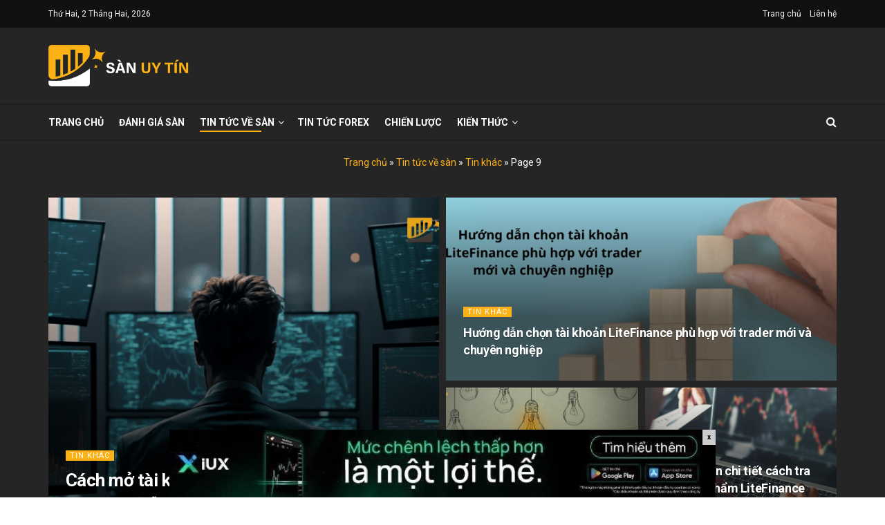

--- FILE ---
content_type: text/html; charset=UTF-8
request_url: https://sanuytin.com/tin-tuc-ve-san/tin-khac/page/9/
body_size: 38986
content:
<!doctype html>
<!--[if lt IE 7]> <html class="no-js lt-ie9 lt-ie8 lt-ie7" lang="vi" prefix="og: http://ogp.me/ns#"> <![endif]-->
<!--[if IE 7]>    <html class="no-js lt-ie9 lt-ie8" lang="vi" prefix="og: http://ogp.me/ns#"> <![endif]-->
<!--[if IE 8]>    <html class="no-js lt-ie9" lang="vi" prefix="og: http://ogp.me/ns#"> <![endif]-->
<!--[if IE 9]>    <html class="no-js lt-ie10" lang="vi" prefix="og: http://ogp.me/ns#"> <![endif]-->
<!--[if gt IE 8]><!--> <html class="no-js" lang="vi" prefix="og: http://ogp.me/ns#"> <!--<![endif]-->
<head>
    <meta http-equiv="Content-Type" content="text/html; charset=UTF-8" />
    <meta name='viewport' content='width=device-width, initial-scale=1, user-scalable=yes' />
    <meta name="google-site-verification" content="fTm3GRshHd22DtTWkq33CDtijCxM3b9VISMlqp2m5bg" />
    <link rel="profile" href="https://gmpg.org/xfn/11" />
	<!-- Global site tag (gtag.js) - Google Analytics -->
  <meta name="ahrefs-site-verification" content="ea6488e14c852c95fbd908c3b92eaa636dad72ab78abfa0ec39e4410214bc17a">
<meta name="ahrefs-site-verification" content="554fa8827b849055136b1b63b4ba27a45dbeaa311ce065ad36ba890f63f32bdf">

    <link rel="pingback" href="https://sanuytin.com/xmlrpc.php" />
    	<script type="text/javascript">function theChampLoadEvent(e){var t=window.onload;if(typeof window.onload!="function"){window.onload=e}else{window.onload=function(){t();e()}}}</script>
		<script type="text/javascript">var theChampDefaultLang = 'vi', theChampCloseIconPath = 'https://sanuytin.com/wp-content/plugins/super-socializer/images/close.png';</script>
		<script> var theChampSiteUrl = 'https://sanuytin.com', theChampVerified = 0, theChampEmailPopup = 0; </script>
			<script> var theChampSharingAjaxUrl = 'https://sanuytin.com/wp-admin/admin-ajax.php', heateorSsFbMessengerAPI = 'https://www.facebook.com/dialog/send?app_id=595489497242932&display=popup&link=%encoded_post_url%&redirect_uri=%encoded_post_url%',heateorSsWhatsappShareAPI = 'web', heateorSsUrlCountFetched = [], heateorSsSharesText = 'Shares', heateorSsShareText = 'Share', theChampPluginIconPath = 'https://sanuytin.com/wp-content/plugins/super-socializer/images/logo.png', theChampHorizontalSharingCountEnable = 0, theChampVerticalSharingCountEnable = 0, theChampSharingOffset = -10, theChampCounterOffset = -10, theChampMobileStickySharingEnabled = 0, heateorSsCopyLinkMessage = "Link copied.";
		var heateorSsHorSharingShortUrl = "https://sanuytin.com/cach-dau-tu-thong-minh-cho-nhung-trader-moi-jp-pro/";var heateorSsVerticalSharingShortUrl = "https://sanuytin.com/cach-dau-tu-thong-minh-cho-nhung-trader-moi-jp-pro/";		</script>
			<style type="text/css">.the_champ_horizontal_sharing .theChampSharing{
					color: #fff;
				border-width: 0px;
		border-style: solid;
		border-color: transparent;
	}
		.the_champ_horizontal_sharing .theChampTCBackground{
		color:#666;
	}
		.the_champ_horizontal_sharing .theChampSharing:hover{
				border-color: transparent;
	}
	.the_champ_vertical_sharing .theChampSharing{
					color: #fff;
				border-width: 0px;
		border-style: solid;
		border-color: transparent;
	}
		.the_champ_vertical_sharing .theChampTCBackground{
		color:#666;
	}
		.the_champ_vertical_sharing .theChampSharing:hover{
				border-color: transparent;
	}
	@media screen and (max-width:783px){.the_champ_vertical_sharing{display:none!important}}</style>
	<meta name='robots' content='max-image-preview:large' />
            <script type="text/javascript"> var jnews_ajax_url = 'https://sanuytin.com/?ajax-request=jnews'; </script>
            
<!-- Search Engine Optimization by Rank Math - https://s.rankmath.com/home -->
<title>Tin Khác Về Sàn Forex - SANUYTIN - Page 9 of 15</title><style id="rocket-critical-css">body,center,h1,html{margin:0;padding:0;border:0;font-size:100%;font:inherit;vertical-align:baseline}body{line-height:1}body{color:#53585c;background:#fff;font-family:Helvetica Neue,Helvetica,Roboto,Arial,sans-serif;font-size:14px;line-height:1.6em;-webkit-font-smoothing:antialiased;-moz-osx-font-smoothing:grayscale}body,html{height:100%;margin:0}::-webkit-selection{background:#fde69a;color:#212121;text-shadow:none}hr{display:block;height:1px;border:0;border-top:1px solid #eee;margin:1.25em 0;padding:0}h1{color:#212121;text-rendering:optimizeLegibility}h1{font-size:2.25em;margin:.67em 0 .5em;line-height:1.25;letter-spacing:-.02em}hr{box-sizing:content-box;height:0}*,:after,:before{box-sizing:border-box}</style><link rel="preload" href="https://sanuytin.com/wp-content/cache/min/1/d80d7e68c71dbcdb4d694c8e0f80ab1e.css" data-rocket-async="style" as="style" onload="this.onload=null;this.rel='stylesheet'" media="all" data-minify="1" />
<meta name="description" content="Tổng hợp những tin tức khác về sàn Forex, với những thông tin, lịch sử hình thành và thông số về sàn Forex trên Thế Giới."/>
<meta name="robots" content="follow, noindex"/>
<meta property="og:locale" content="vi_VN">
<meta property="og:type" content="object">
<meta property="og:title" content="Tin Khác Về Sàn Forex - SANUYTIN - Page 9 of 15">
<meta property="og:description" content="Tổng hợp những tin tức khác về sàn Forex, với những thông tin, lịch sử hình thành và thông số về sàn Forex trên Thế Giới.">
<meta property="og:url" content="https://sanuytin.com/tin-tuc-ve-san/tin-khac/page/9/">
<meta property="og:site_name" content="SANUYTIN">
<meta property="og:image" content="https://sanuytin.com/wp-content/uploads/2020/11/avatar-sanuytin-white-scaled.jpg">
<meta property="og:image:secure_url" content="https://sanuytin.com/wp-content/uploads/2020/11/avatar-sanuytin-white-scaled.jpg">
<meta property="og:image:width" content="1000">
<meta property="og:image:height" content="1000">
<meta property="og:image:alt" content="Avatar Sàn Uy Tín">
<meta property="og:image:type" content="image/jpeg">
<meta name="twitter:card" content="summary_large_image">
<meta name="twitter:title" content="Tin Khác Về Sàn Forex - SANUYTIN - Page 9 of 15">
<meta name="twitter:description" content="Tổng hợp những tin tức khác về sàn Forex, với những thông tin, lịch sử hình thành và thông số về sàn Forex trên Thế Giới.">
<meta name="twitter:site" content="@SnUyTn1">
<meta name="twitter:image" content="https://sanuytin.com/wp-content/uploads/2020/11/avatar-sanuytin-white-scaled.jpg">
<script type="application/ld+json" class="rank-math-schema">{
    "@context": "https://schema.org",
    "@graph": [
        {
            "@type": "Organization",
            "@id": "https://sanuytin.com/#company",
            "name": "S\u00e0n Uy T\u00edn"
        },
        {
            "@type": "WebSite",
            "@id": "https://sanuytin.com/#website",
            "url": "https://sanuytin.com",
            "name": "S\u00e0n Uy T\u00edn",
            "publisher": {
                "@id": "https://sanuytin.com/#company"
            },
            "inLanguage": "vi",
            "potentialAction": {
                "@type": "SearchAction",
                "target": "https://sanuytin.com/?s={search_term_string}",
                "query-input": "required name=search_term_string"
            }
        },
        {
            "@type": "BreadcrumbList",
            "@id": "https://sanuytin.com/tin-tuc-ve-san/tin-khac/page/9/#breadcrumb",
            "itemListElement": [
                {
                    "@type": "ListItem",
                    "position": 1,
                    "item": {
                        "@id": "https://sanuytin.com",
                        "name": "Trang ch\u1ee7"
                    }
                },
                {
                    "@type": "ListItem",
                    "position": 2,
                    "item": {
                        "@id": "https://sanuytin.com/tin-tuc-ve-san/",
                        "name": "Tin t\u1ee9c v\u1ec1 s\u00e0n"
                    }
                },
                {
                    "@type": "ListItem",
                    "position": 3,
                    "item": {
                        "@id": "https://sanuytin.com/tin-tuc-ve-san/tin-khac/",
                        "name": "Tin kh\u00e1c"
                    }
                }
            ]
        },
        {
            "@type": "CollectionPage",
            "@id": "https://sanuytin.com/tin-tuc-ve-san/tin-khac/page/9/#webpage",
            "url": "https://sanuytin.com/tin-tuc-ve-san/tin-khac/page/9/",
            "name": "Tin Kh\u00e1c V\u1ec1 S\u00e0n Forex - SANUYTIN - Page 9 of 15",
            "isPartOf": {
                "@id": "https://sanuytin.com/#website"
            },
            "inLanguage": "vi",
            "breadcrumb": {
                "@id": "https://sanuytin.com/tin-tuc-ve-san/tin-khac/page/9/#breadcrumb"
            }
        },
        {
            "@type": "ItemList",
            "itemListElement": [
                {
                    "@type": "ListItem",
                    "position": 1,
                    "url": "https://sanuytin.com/cach-dau-tu-thong-minh-cho-nhung-trader-moi-jp-pro/"
                },
                {
                    "@type": "ListItem",
                    "position": 2,
                    "url": "https://sanuytin.com/colgate-palmolive-co-phieu-blue-chip-dan-dan-moi-nha-dau-tu-tai-juratrade/"
                },
                {
                    "@type": "ListItem",
                    "position": 3,
                    "url": "https://sanuytin.com/co-che-nap-rut-tien-cua-san-litefinance/"
                },
                {
                    "@type": "ListItem",
                    "position": 4,
                    "url": "https://sanuytin.com/co-phieu-pepsico-chia-co-tuc-hap-dan-ngay-29-02-2024/"
                },
                {
                    "@type": "ListItem",
                    "position": 5,
                    "url": "https://sanuytin.com/co-nen-tham-du-khoa-hoc-forex-cua-san-giao-dich-jp-pro-2/"
                },
                {
                    "@type": "ListItem",
                    "position": 6,
                    "url": "https://sanuytin.com/infofinance-huong-dan-dau-tu-2024-nhung-dieu-nha-dau-tu-nen-luu-y/"
                },
                {
                    "@type": "ListItem",
                    "position": 7,
                    "url": "https://sanuytin.com/infofinance-tong-hop-nhung-dieu-nha-dau-tu-can-chu-y-khi-dau-tu-vao-mua-tet/"
                },
                {
                    "@type": "ListItem",
                    "position": 8,
                    "url": "https://sanuytin.com/danh-gia-cua-cac-nha-dau-tu-ve-san-giao-dich-juratrade/"
                },
                {
                    "@type": "ListItem",
                    "position": 9,
                    "url": "https://sanuytin.com/san-first-option-co-phieu-vinfast-tang-truong-vuot-bac-trong-2024/"
                },
                {
                    "@type": "ListItem",
                    "position": 10,
                    "url": "https://sanuytin.com/tai-khoan-cua-san-litefinance/"
                }
            ],
            "mainEntityOfPage": {
                "@id": "https://sanuytin.com/tin-tuc-ve-san/tin-khac/page/9/#webpage"
            }
        }
    ]
}</script>
<!-- /Rank Math WordPress SEO plugin -->

<link rel='dns-prefetch' href='//www.google.com' />
<link rel='dns-prefetch' href='//fonts.googleapis.com' />
<link href='https://fonts.gstatic.com' crossorigin rel='preconnect' />
<link rel="alternate" type="application/rss+xml" title="Dòng thông tin SANUYTIN &raquo;" href="https://sanuytin.com/feed/" />
<link rel="alternate" type="application/rss+xml" title="Dòng phản hồi SANUYTIN &raquo;" href="https://sanuytin.com/comments/feed/" />
<link rel="alternate" type="application/rss+xml" title="Dòng thông tin chuyên mục SANUYTIN &raquo; Tin khác" href="https://sanuytin.com/tin-tuc-ve-san/tin-khac/feed/" />
<style type="text/css">
img.wp-smiley,
img.emoji {
	display: inline !important;
	border: none !important;
	box-shadow: none !important;
	height: 1em !important;
	width: 1em !important;
	margin: 0 0.07em !important;
	vertical-align: -0.1em !important;
	background: none !important;
	padding: 0 !important;
}
</style>
	
<style id='classic-theme-styles-inline-css' type='text/css'>
/*! This file is auto-generated */
.wp-block-button__link{color:#fff;background-color:#32373c;border-radius:9999px;box-shadow:none;text-decoration:none;padding:calc(.667em + 2px) calc(1.333em + 2px);font-size:1.125em}.wp-block-file__button{background:#32373c;color:#fff;text-decoration:none}
</style>
<style id='global-styles-inline-css' type='text/css'>
body{--wp--preset--color--black: #000000;--wp--preset--color--cyan-bluish-gray: #abb8c3;--wp--preset--color--white: #ffffff;--wp--preset--color--pale-pink: #f78da7;--wp--preset--color--vivid-red: #cf2e2e;--wp--preset--color--luminous-vivid-orange: #ff6900;--wp--preset--color--luminous-vivid-amber: #fcb900;--wp--preset--color--light-green-cyan: #7bdcb5;--wp--preset--color--vivid-green-cyan: #00d084;--wp--preset--color--pale-cyan-blue: #8ed1fc;--wp--preset--color--vivid-cyan-blue: #0693e3;--wp--preset--color--vivid-purple: #9b51e0;--wp--preset--gradient--vivid-cyan-blue-to-vivid-purple: linear-gradient(135deg,rgba(6,147,227,1) 0%,rgb(155,81,224) 100%);--wp--preset--gradient--light-green-cyan-to-vivid-green-cyan: linear-gradient(135deg,rgb(122,220,180) 0%,rgb(0,208,130) 100%);--wp--preset--gradient--luminous-vivid-amber-to-luminous-vivid-orange: linear-gradient(135deg,rgba(252,185,0,1) 0%,rgba(255,105,0,1) 100%);--wp--preset--gradient--luminous-vivid-orange-to-vivid-red: linear-gradient(135deg,rgba(255,105,0,1) 0%,rgb(207,46,46) 100%);--wp--preset--gradient--very-light-gray-to-cyan-bluish-gray: linear-gradient(135deg,rgb(238,238,238) 0%,rgb(169,184,195) 100%);--wp--preset--gradient--cool-to-warm-spectrum: linear-gradient(135deg,rgb(74,234,220) 0%,rgb(151,120,209) 20%,rgb(207,42,186) 40%,rgb(238,44,130) 60%,rgb(251,105,98) 80%,rgb(254,248,76) 100%);--wp--preset--gradient--blush-light-purple: linear-gradient(135deg,rgb(255,206,236) 0%,rgb(152,150,240) 100%);--wp--preset--gradient--blush-bordeaux: linear-gradient(135deg,rgb(254,205,165) 0%,rgb(254,45,45) 50%,rgb(107,0,62) 100%);--wp--preset--gradient--luminous-dusk: linear-gradient(135deg,rgb(255,203,112) 0%,rgb(199,81,192) 50%,rgb(65,88,208) 100%);--wp--preset--gradient--pale-ocean: linear-gradient(135deg,rgb(255,245,203) 0%,rgb(182,227,212) 50%,rgb(51,167,181) 100%);--wp--preset--gradient--electric-grass: linear-gradient(135deg,rgb(202,248,128) 0%,rgb(113,206,126) 100%);--wp--preset--gradient--midnight: linear-gradient(135deg,rgb(2,3,129) 0%,rgb(40,116,252) 100%);--wp--preset--font-size--small: 13px;--wp--preset--font-size--medium: 20px;--wp--preset--font-size--large: 36px;--wp--preset--font-size--x-large: 42px;--wp--preset--spacing--20: 0.44rem;--wp--preset--spacing--30: 0.67rem;--wp--preset--spacing--40: 1rem;--wp--preset--spacing--50: 1.5rem;--wp--preset--spacing--60: 2.25rem;--wp--preset--spacing--70: 3.38rem;--wp--preset--spacing--80: 5.06rem;--wp--preset--shadow--natural: 6px 6px 9px rgba(0, 0, 0, 0.2);--wp--preset--shadow--deep: 12px 12px 50px rgba(0, 0, 0, 0.4);--wp--preset--shadow--sharp: 6px 6px 0px rgba(0, 0, 0, 0.2);--wp--preset--shadow--outlined: 6px 6px 0px -3px rgba(255, 255, 255, 1), 6px 6px rgba(0, 0, 0, 1);--wp--preset--shadow--crisp: 6px 6px 0px rgba(0, 0, 0, 1);}:where(.is-layout-flex){gap: 0.5em;}:where(.is-layout-grid){gap: 0.5em;}body .is-layout-flow > .alignleft{float: left;margin-inline-start: 0;margin-inline-end: 2em;}body .is-layout-flow > .alignright{float: right;margin-inline-start: 2em;margin-inline-end: 0;}body .is-layout-flow > .aligncenter{margin-left: auto !important;margin-right: auto !important;}body .is-layout-constrained > .alignleft{float: left;margin-inline-start: 0;margin-inline-end: 2em;}body .is-layout-constrained > .alignright{float: right;margin-inline-start: 2em;margin-inline-end: 0;}body .is-layout-constrained > .aligncenter{margin-left: auto !important;margin-right: auto !important;}body .is-layout-constrained > :where(:not(.alignleft):not(.alignright):not(.alignfull)){max-width: var(--wp--style--global--content-size);margin-left: auto !important;margin-right: auto !important;}body .is-layout-constrained > .alignwide{max-width: var(--wp--style--global--wide-size);}body .is-layout-flex{display: flex;}body .is-layout-flex{flex-wrap: wrap;align-items: center;}body .is-layout-flex > *{margin: 0;}body .is-layout-grid{display: grid;}body .is-layout-grid > *{margin: 0;}:where(.wp-block-columns.is-layout-flex){gap: 2em;}:where(.wp-block-columns.is-layout-grid){gap: 2em;}:where(.wp-block-post-template.is-layout-flex){gap: 1.25em;}:where(.wp-block-post-template.is-layout-grid){gap: 1.25em;}.has-black-color{color: var(--wp--preset--color--black) !important;}.has-cyan-bluish-gray-color{color: var(--wp--preset--color--cyan-bluish-gray) !important;}.has-white-color{color: var(--wp--preset--color--white) !important;}.has-pale-pink-color{color: var(--wp--preset--color--pale-pink) !important;}.has-vivid-red-color{color: var(--wp--preset--color--vivid-red) !important;}.has-luminous-vivid-orange-color{color: var(--wp--preset--color--luminous-vivid-orange) !important;}.has-luminous-vivid-amber-color{color: var(--wp--preset--color--luminous-vivid-amber) !important;}.has-light-green-cyan-color{color: var(--wp--preset--color--light-green-cyan) !important;}.has-vivid-green-cyan-color{color: var(--wp--preset--color--vivid-green-cyan) !important;}.has-pale-cyan-blue-color{color: var(--wp--preset--color--pale-cyan-blue) !important;}.has-vivid-cyan-blue-color{color: var(--wp--preset--color--vivid-cyan-blue) !important;}.has-vivid-purple-color{color: var(--wp--preset--color--vivid-purple) !important;}.has-black-background-color{background-color: var(--wp--preset--color--black) !important;}.has-cyan-bluish-gray-background-color{background-color: var(--wp--preset--color--cyan-bluish-gray) !important;}.has-white-background-color{background-color: var(--wp--preset--color--white) !important;}.has-pale-pink-background-color{background-color: var(--wp--preset--color--pale-pink) !important;}.has-vivid-red-background-color{background-color: var(--wp--preset--color--vivid-red) !important;}.has-luminous-vivid-orange-background-color{background-color: var(--wp--preset--color--luminous-vivid-orange) !important;}.has-luminous-vivid-amber-background-color{background-color: var(--wp--preset--color--luminous-vivid-amber) !important;}.has-light-green-cyan-background-color{background-color: var(--wp--preset--color--light-green-cyan) !important;}.has-vivid-green-cyan-background-color{background-color: var(--wp--preset--color--vivid-green-cyan) !important;}.has-pale-cyan-blue-background-color{background-color: var(--wp--preset--color--pale-cyan-blue) !important;}.has-vivid-cyan-blue-background-color{background-color: var(--wp--preset--color--vivid-cyan-blue) !important;}.has-vivid-purple-background-color{background-color: var(--wp--preset--color--vivid-purple) !important;}.has-black-border-color{border-color: var(--wp--preset--color--black) !important;}.has-cyan-bluish-gray-border-color{border-color: var(--wp--preset--color--cyan-bluish-gray) !important;}.has-white-border-color{border-color: var(--wp--preset--color--white) !important;}.has-pale-pink-border-color{border-color: var(--wp--preset--color--pale-pink) !important;}.has-vivid-red-border-color{border-color: var(--wp--preset--color--vivid-red) !important;}.has-luminous-vivid-orange-border-color{border-color: var(--wp--preset--color--luminous-vivid-orange) !important;}.has-luminous-vivid-amber-border-color{border-color: var(--wp--preset--color--luminous-vivid-amber) !important;}.has-light-green-cyan-border-color{border-color: var(--wp--preset--color--light-green-cyan) !important;}.has-vivid-green-cyan-border-color{border-color: var(--wp--preset--color--vivid-green-cyan) !important;}.has-pale-cyan-blue-border-color{border-color: var(--wp--preset--color--pale-cyan-blue) !important;}.has-vivid-cyan-blue-border-color{border-color: var(--wp--preset--color--vivid-cyan-blue) !important;}.has-vivid-purple-border-color{border-color: var(--wp--preset--color--vivid-purple) !important;}.has-vivid-cyan-blue-to-vivid-purple-gradient-background{background: var(--wp--preset--gradient--vivid-cyan-blue-to-vivid-purple) !important;}.has-light-green-cyan-to-vivid-green-cyan-gradient-background{background: var(--wp--preset--gradient--light-green-cyan-to-vivid-green-cyan) !important;}.has-luminous-vivid-amber-to-luminous-vivid-orange-gradient-background{background: var(--wp--preset--gradient--luminous-vivid-amber-to-luminous-vivid-orange) !important;}.has-luminous-vivid-orange-to-vivid-red-gradient-background{background: var(--wp--preset--gradient--luminous-vivid-orange-to-vivid-red) !important;}.has-very-light-gray-to-cyan-bluish-gray-gradient-background{background: var(--wp--preset--gradient--very-light-gray-to-cyan-bluish-gray) !important;}.has-cool-to-warm-spectrum-gradient-background{background: var(--wp--preset--gradient--cool-to-warm-spectrum) !important;}.has-blush-light-purple-gradient-background{background: var(--wp--preset--gradient--blush-light-purple) !important;}.has-blush-bordeaux-gradient-background{background: var(--wp--preset--gradient--blush-bordeaux) !important;}.has-luminous-dusk-gradient-background{background: var(--wp--preset--gradient--luminous-dusk) !important;}.has-pale-ocean-gradient-background{background: var(--wp--preset--gradient--pale-ocean) !important;}.has-electric-grass-gradient-background{background: var(--wp--preset--gradient--electric-grass) !important;}.has-midnight-gradient-background{background: var(--wp--preset--gradient--midnight) !important;}.has-small-font-size{font-size: var(--wp--preset--font-size--small) !important;}.has-medium-font-size{font-size: var(--wp--preset--font-size--medium) !important;}.has-large-font-size{font-size: var(--wp--preset--font-size--large) !important;}.has-x-large-font-size{font-size: var(--wp--preset--font-size--x-large) !important;}
.wp-block-navigation a:where(:not(.wp-element-button)){color: inherit;}
:where(.wp-block-post-template.is-layout-flex){gap: 1.25em;}:where(.wp-block-post-template.is-layout-grid){gap: 1.25em;}
:where(.wp-block-columns.is-layout-flex){gap: 2em;}:where(.wp-block-columns.is-layout-grid){gap: 2em;}
.wp-block-pullquote{font-size: 1.5em;line-height: 1.6;}
</style>


<style id='kk-star-ratings-inline-css' type='text/css'>
.kk-star-ratings .kksr-stars .kksr-star {
        margin-right: 4px;
    }
    [dir="rtl"] .kk-star-ratings .kksr-stars .kksr-star {
        margin-left: 4px;
        margin-right: 0;
    }
</style>


<style id='ez-toc-inline-css' type='text/css'>
div#ez-toc-container p.ez-toc-title {font-size: 110%;}div#ez-toc-container p.ez-toc-title {font-weight: 500;}div#ez-toc-container ul li {font-size: 95%;}
</style>
<link rel='preload'  href='//fonts.googleapis.com/css?family=Roboto%3A700%2Cregular%2Cregular%2C700&#038;ver=1.0.0&#038;display=swap' data-rocket-async="style" as="style" onload="this.onload=null;this.rel='stylesheet'" type='text/css' media='all' />


<!--[if lt IE 9]>
<link rel='stylesheet' id='vc_lte_ie9-css' href='https://sanuytin.com/wp-content/plugins/js_composer/assets/css/vc_lte_ie9.min.css?ver=6.0.5' type='text/css' media='screen' />
<![endif]-->







<script type='text/javascript' src='https://sanuytin.com/wp-includes/js/jquery/jquery.min.js?ver=3.7.0' id='jquery-core-js' defer></script>
<script type='text/javascript' src='https://sanuytin.com/wp-includes/js/jquery/jquery-migrate.min.js?ver=3.4.1' id='jquery-migrate-js' defer></script>
<link rel="https://api.w.org/" href="https://sanuytin.com/wp-json/" /><link rel="alternate" type="application/json" href="https://sanuytin.com/wp-json/wp/v2/categories/50" /><link rel="EditURI" type="application/rsd+xml" title="RSD" href="https://sanuytin.com/xmlrpc.php?rsd" />

<meta name="generator" content="Powered by WPBakery Page Builder - drag and drop page builder for WordPress."/>
<link rel="icon" href="https://sanuytin.com/wp-content/uploads/2020/11/cropped-logo-32x32.png" sizes="32x32" />
<link rel="icon" href="https://sanuytin.com/wp-content/uploads/2020/11/cropped-logo-192x192.png" sizes="192x192" />
<link rel="apple-touch-icon" href="https://sanuytin.com/wp-content/uploads/2020/11/cropped-logo-180x180.png" />
<meta name="msapplication-TileImage" content="https://sanuytin.com/wp-content/uploads/2020/11/cropped-logo-270x270.png" />
<style id="jeg_dynamic_css" type="text/css" data-type="jeg_custom-css">.jeg_container, .jeg_content, .jeg_boxed .jeg_main .jeg_container, .jeg_autoload_separator { background-color : #252525; } body,.newsfeed_carousel.owl-carousel .owl-nav div,.jeg_filter_button,.owl-carousel .owl-nav div,.jeg_readmore,.jeg_hero_style_7 .jeg_post_meta a,.widget_calendar thead th,.widget_calendar tfoot a,.jeg_socialcounter a,.entry-header .jeg_meta_like a,.entry-header .jeg_meta_comment a,.entry-content tbody tr:hover,.entry-content th,.jeg_splitpost_nav li:hover a,#breadcrumbs a,.jeg_author_socials a:hover,.jeg_footer_content a,.jeg_footer_bottom a,.jeg_cartcontent,.woocommerce .woocommerce-breadcrumb a { color : #ffffff; } a,.jeg_menu_style_5 > li > a:hover,.jeg_menu_style_5 > li.sfHover > a,.jeg_menu_style_5 > li.current-menu-item > a,.jeg_menu_style_5 > li.current-menu-ancestor > a,.jeg_navbar .jeg_menu:not(.jeg_main_menu) > li > a:hover,.jeg_midbar .jeg_menu:not(.jeg_main_menu) > li > a:hover,.jeg_side_tabs li.active,.jeg_block_heading_5 strong,.jeg_block_heading_6 strong,.jeg_block_heading_7 strong,.jeg_block_heading_8 strong,.jeg_subcat_list li a:hover,.jeg_subcat_list li button:hover,.jeg_pl_lg_7 .jeg_thumb .jeg_post_category a,.jeg_pl_xs_2:before,.jeg_pl_xs_4 .jeg_postblock_content:before,.jeg_postblock .jeg_post_title a:hover,.jeg_hero_style_6 .jeg_post_title a:hover,.jeg_sidefeed .jeg_pl_xs_3 .jeg_post_title a:hover,.widget_jnews_popular .jeg_post_title a:hover,.jeg_meta_author a,.widget_archive li a:hover,.widget_pages li a:hover,.widget_meta li a:hover,.widget_recent_entries li a:hover,.widget_rss li a:hover,.widget_rss cite,.widget_categories li a:hover,.widget_categories li.current-cat > a,#breadcrumbs a:hover,.jeg_share_count .counts,.commentlist .bypostauthor > .comment-body > .comment-author > .fn,span.required,.jeg_review_title,.bestprice .price,.authorlink a:hover,.jeg_vertical_playlist .jeg_video_playlist_play_icon,.jeg_vertical_playlist .jeg_video_playlist_item.active .jeg_video_playlist_thumbnail:before,.jeg_horizontal_playlist .jeg_video_playlist_play,.woocommerce li.product .pricegroup .button,.widget_display_forums li a:hover,.widget_display_topics li:before,.widget_display_replies li:before,.widget_display_views li:before,.bbp-breadcrumb a:hover,.jeg_mobile_menu li.sfHover > a,.jeg_mobile_menu li a:hover,.split-template-6 .pagenum { color : #fcb117; } .jeg_menu_style_1 > li > a:before,.jeg_menu_style_2 > li > a:before,.jeg_menu_style_3 > li > a:before,.jeg_side_toggle,.jeg_slide_caption .jeg_post_category a,.jeg_slider_type_1 .owl-nav .owl-next,.jeg_block_heading_1 .jeg_block_title span,.jeg_block_heading_2 .jeg_block_title span,.jeg_block_heading_3,.jeg_block_heading_4 .jeg_block_title span,.jeg_block_heading_6:after,.jeg_pl_lg_box .jeg_post_category a,.jeg_pl_md_box .jeg_post_category a,.jeg_readmore:hover,.jeg_thumb .jeg_post_category a,.jeg_block_loadmore a:hover, .jeg_postblock.alt .jeg_block_loadmore a:hover,.jeg_block_loadmore a.active,.jeg_postblock_carousel_2 .jeg_post_category a,.jeg_heroblock .jeg_post_category a,.jeg_pagenav_1 .page_number.active,.jeg_pagenav_1 .page_number.active:hover,input[type="submit"],.btn,.button,.widget_tag_cloud a:hover,.popularpost_item:hover .jeg_post_title a:before,.jeg_splitpost_4 .page_nav,.jeg_splitpost_5 .page_nav,.jeg_post_via a:hover,.jeg_post_source a:hover,.jeg_post_tags a:hover,.comment-reply-title small a:before,.comment-reply-title small a:after,.jeg_storelist .productlink,.authorlink li.active a:before,.jeg_footer.dark .socials_widget:not(.nobg) a:hover .fa,.jeg_breakingnews_title,.jeg_overlay_slider_bottom.owl-carousel .owl-nav div,.jeg_overlay_slider_bottom.owl-carousel .owl-nav div:hover,.jeg_vertical_playlist .jeg_video_playlist_current,.woocommerce span.onsale,.woocommerce #respond input#submit:hover,.woocommerce a.button:hover,.woocommerce button.button:hover,.woocommerce input.button:hover,.woocommerce #respond input#submit.alt,.woocommerce a.button.alt,.woocommerce button.button.alt,.woocommerce input.button.alt,.jeg_popup_post .caption,.jeg_footer.dark input[type="submit"],.jeg_footer.dark .btn,.jeg_footer.dark .button,.footer_widget.widget_tag_cloud a:hover { background-color : #fcb117; } .jeg_block_heading_7 .jeg_block_title span, .jeg_readmore:hover, .jeg_block_loadmore a:hover, .jeg_block_loadmore a.active, .jeg_pagenav_1 .page_number.active, .jeg_pagenav_1 .page_number.active:hover, .jeg_pagenav_3 .page_number:hover, .jeg_prevnext_post a:hover h3, .jeg_overlay_slider .jeg_post_category, .jeg_sidefeed .jeg_post.active, .jeg_vertical_playlist.jeg_vertical_playlist .jeg_video_playlist_item.active .jeg_video_playlist_thumbnail img, .jeg_horizontal_playlist .jeg_video_playlist_item.active { border-color : #fcb117; } .jeg_tabpost_nav li.active, .woocommerce div.product .woocommerce-tabs ul.tabs li.active { border-bottom-color : #fcb117; } .jeg_post_meta .fa, .entry-header .jeg_post_meta .fa, .jeg_review_stars, .jeg_price_review_list { color : #999999; } .jeg_share_button.share-float.share-monocrhome a { background-color : #999999; } h1,h2,h3,h4,h5,h6,.jeg_post_title a,.entry-header .jeg_post_title,.jeg_hero_style_7 .jeg_post_title a,.jeg_block_title,.jeg_splitpost_bar .current_title,.jeg_video_playlist_title,.gallery-caption { color : #ffffff; } .split-template-9 .pagenum, .split-template-10 .pagenum, .split-template-11 .pagenum, .split-template-12 .pagenum, .split-template-13 .pagenum, .split-template-15 .pagenum, .split-template-18 .pagenum, .split-template-20 .pagenum, .split-template-19 .current_title span, .split-template-20 .current_title span { background-color : #ffffff; } .entry-content .content-inner p, .entry-content .content-inner span, .entry-content .intro-text { color : ; } .entry-content .content-inner a { color : ; } .jeg_topbar .jeg_nav_row, .jeg_topbar .jeg_search_no_expand .jeg_search_input { line-height : 40px; } .jeg_topbar .jeg_nav_row, .jeg_topbar .jeg_nav_icon { height : 40px; } .jeg_topbar, .jeg_topbar.dark, .jeg_topbar.custom { background : #111111; } .jeg_topbar, .jeg_topbar.dark { border-color : ; color : ; border-top-width : px; border-top-color : ; } .jeg_topbar .jeg_nav_item, .jeg_topbar.dark .jeg_nav_item { border-color : ; } .jeg_topbar a, .jeg_topbar.dark a { color : ; } .jeg_midbar { height : 110px; background-image : url(""); } .jeg_midbar, .jeg_midbar.dark { background-color : ; border-bottom-width : px; border-bottom-color : ; color : #ffffff; } .jeg_midbar a, .jeg_midbar.dark a { color : ; } .jeg_header .jeg_bottombar.jeg_navbar,.jeg_bottombar .jeg_nav_icon { height : px; } .jeg_header .jeg_bottombar.jeg_navbar, .jeg_header .jeg_bottombar .jeg_main_menu:not(.jeg_menu_style_1) > li > a, .jeg_header .jeg_bottombar .jeg_menu_style_1 > li, .jeg_header .jeg_bottombar .jeg_menu:not(.jeg_main_menu) > li > a { line-height : px; } .jeg_header .jeg_bottombar.jeg_navbar_wrapper:not(.jeg_navbar_boxed), .jeg_header .jeg_bottombar.jeg_navbar_boxed .jeg_nav_row { background : ; } .jeg_header .jeg_navbar_menuborder .jeg_main_menu > li:not(:last-child), .jeg_header .jeg_navbar_menuborder .jeg_nav_item, .jeg_navbar_boxed .jeg_nav_row, .jeg_header .jeg_navbar_menuborder:not(.jeg_navbar_boxed) .jeg_nav_left .jeg_nav_item:first-child { border-color : #1e1e1e; } .jeg_header .jeg_bottombar, .jeg_header .jeg_bottombar.jeg_navbar_dark { color : ; } .jeg_header .jeg_bottombar a, .jeg_header .jeg_bottombar.jeg_navbar_dark a { color : #ffffff; } .jeg_header .jeg_bottombar a:hover, .jeg_header .jeg_bottombar.jeg_navbar_dark a:hover, .jeg_header .jeg_bottombar .jeg_menu:not(.jeg_main_menu) > li > a:hover { color : #f4b617; } .jeg_header .jeg_bottombar, .jeg_header .jeg_bottombar.jeg_navbar_dark, .jeg_bottombar.jeg_navbar_boxed .jeg_nav_row, .jeg_bottombar.jeg_navbar_dark.jeg_navbar_boxed .jeg_nav_row { border-top-width : 2px; border-bottom-width : 2px; } .jeg_header_wrapper .jeg_bottombar, .jeg_header_wrapper .jeg_bottombar.jeg_navbar_dark, .jeg_bottombar.jeg_navbar_boxed .jeg_nav_row, .jeg_bottombar.jeg_navbar_dark.jeg_navbar_boxed .jeg_nav_row { border-top-color : #1e1e1e; border-bottom-color : #1e1e1e; } .jeg_stickybar.jeg_navbar,.jeg_navbar .jeg_nav_icon { height : 100px; } .jeg_stickybar.jeg_navbar, .jeg_stickybar .jeg_main_menu:not(.jeg_menu_style_1) > li > a, .jeg_stickybar .jeg_menu_style_1 > li, .jeg_stickybar .jeg_menu:not(.jeg_main_menu) > li > a { line-height : 100px; } .jeg_header_sticky .jeg_navbar_wrapper:not(.jeg_navbar_boxed), .jeg_header_sticky .jeg_navbar_boxed .jeg_nav_row { background : #0a0000; } .jeg_header_sticky .jeg_navbar_menuborder .jeg_main_menu > li:not(:last-child), .jeg_header_sticky .jeg_navbar_menuborder .jeg_nav_item, .jeg_navbar_boxed .jeg_nav_row, .jeg_header_sticky .jeg_navbar_menuborder:not(.jeg_navbar_boxed) .jeg_nav_left .jeg_nav_item:first-child { border-color : ; } .jeg_stickybar, .jeg_stickybar.dark { color : #ffffff; border-bottom-width : 1px; } .jeg_stickybar a, .jeg_stickybar.dark a { color : #ffffff; } .jeg_stickybar, .jeg_stickybar.dark, .jeg_stickybar.jeg_navbar_boxed .jeg_nav_row { border-bottom-color : #ffffff; } .jeg_mobile_bottombar { height : px; line-height : px; } .jeg_mobile_midbar, .jeg_mobile_midbar.dark { background : ; color : ; border-top-width : px; border-top-color : ; } .jeg_mobile_midbar a, .jeg_mobile_midbar.dark a { color : ; } .jeg_header .socials_widget > a > i.fa:before { color : ; } .jeg_header .socials_widget > a > i.fa { background-color : ; } .jeg_aside_item.socials_widget > a > i.fa:before { color : ; } .jeg_top_date { color : #ffffff; background : ; } .jeg_header .jeg_button_1 .btn { background : ; color : ; border-color : ; } .jeg_header .jeg_button_1 .btn:hover { background : ; } .jeg_header .jeg_button_2 .btn { background : ; color : ; border-color : ; } .jeg_header .jeg_button_2 .btn:hover { background : ; } .jeg_header .jeg_button_3 .btn { background : ; color : ; border-color : ; } .jeg_header .jeg_button_3 .btn:hover { background : ; } .jeg_header .jeg_vertical_menu.jeg_vertical_menu_1 { border-top-width : px; border-top-color : ; } .jeg_header .jeg_vertical_menu.jeg_vertical_menu_1 a { border-top-color : ; } .jeg_header .jeg_vertical_menu.jeg_vertical_menu_2 { border-top-width : px; border-top-color : ; } .jeg_header .jeg_vertical_menu.jeg_vertical_menu_2 a { border-top-color : ; } .jeg_header .jeg_vertical_menu.jeg_vertical_menu_3 { border-top-width : px; border-top-color : ; } .jeg_header .jeg_vertical_menu.jeg_vertical_menu_3 a { border-top-color : ; } .jeg_header .jeg_vertical_menu.jeg_vertical_menu_4 { border-top-width : px; border-top-color : ; } .jeg_header .jeg_vertical_menu.jeg_vertical_menu_4 a { border-top-color : ; } .jeg_lang_switcher { color : ; background : ; } .jeg_nav_icon .jeg_mobile_toggle.toggle_btn { color : ; } .jeg_navbar_mobile_wrapper .jeg_nav_item a.jeg_mobile_toggle, .jeg_navbar_mobile_wrapper .dark .jeg_nav_item a.jeg_mobile_toggle { color : ; } .cartdetail.woocommerce .jeg_carticon { color : ; } .cartdetail.woocommerce .cartlink { color : ; } .jeg_cart.cartdetail .jeg_cartcontent { background-color : ; } .cartdetail.woocommerce ul.cart_list li a, .cartdetail.woocommerce ul.product_list_widget li a, .cartdetail.woocommerce .widget_shopping_cart_content .total { color : ; } .cartdetail.woocommerce .cart_list .quantity, .cartdetail.woocommerce .product_list_widget .quantity { color : ; } .cartdetail.woocommerce .widget_shopping_cart_content .total { border-top-color : ; border-bottom-color : ; } .cartdetail.woocommerce .widget_shopping_cart_content .button { background-color : ; } .cartdetail.woocommerce a.button { color : ; } .cartdetail.woocommerce a.button:hover { background-color : ; color : ; } .jeg_cart_icon.woocommerce .jeg_carticon { color : ; } .jeg_cart_icon .jeg_cartcontent { background-color : ; } .jeg_cart_icon.woocommerce ul.cart_list li a, .jeg_cart_icon.woocommerce ul.product_list_widget li a, .jeg_cart_icon.woocommerce .widget_shopping_cart_content .total { color : ; } .jeg_cart_icon.woocommerce .cart_list .quantity, .jeg_cart_icon.woocommerce .product_list_widget .quantity { color : ; } .jeg_cart_icon.woocommerce .widget_shopping_cart_content .total { border-top-color : ; border-bottom-color : ; } .jeg_cart_icon.woocommerce .widget_shopping_cart_content .button { background-color : ; } .jeg_cart_icon.woocommerce a.button { color : ; } .jeg_cart_icon.woocommerce a.button:hover { background-color : ; color : ; } .jeg_nav_account, .jeg_navbar .jeg_nav_account .jeg_menu > li > a, .jeg_midbar .jeg_nav_account .jeg_menu > li > a { color : ; } .jeg_menu.jeg_accountlink li > ul { background-color : ; } .jeg_menu.jeg_accountlink li > ul, .jeg_menu.jeg_accountlink li > ul li > a, .jeg_menu.jeg_accountlink li > ul li:hover > a, .jeg_menu.jeg_accountlink li > ul li.sfHover > a { color : ; } .jeg_menu.jeg_accountlink li > ul li:hover > a, .jeg_menu.jeg_accountlink li > ul li.sfHover > a { background-color : ; } .jeg_menu.jeg_accountlink li > ul, .jeg_menu.jeg_accountlink li > ul li a { border-color : ; } .jeg_header .jeg_search_wrapper.search_icon .jeg_search_toggle { color : ; } .jeg_header .jeg_search_wrapper.jeg_search_popup_expand .jeg_search_form, .jeg_header .jeg_search_popup_expand .jeg_search_result { background : ; } .jeg_header .jeg_search_expanded .jeg_search_popup_expand .jeg_search_form:before { border-bottom-color : ; } .jeg_header .jeg_search_wrapper.jeg_search_popup_expand .jeg_search_form, .jeg_header .jeg_search_popup_expand .jeg_search_result, .jeg_header .jeg_search_popup_expand .jeg_search_result .search-noresult, .jeg_header .jeg_search_popup_expand .jeg_search_result .search-all-button { border-color : ; } .jeg_header .jeg_search_expanded .jeg_search_popup_expand .jeg_search_form:after { border-bottom-color : ; } .jeg_header .jeg_search_wrapper.jeg_search_popup_expand .jeg_search_form .jeg_search_input { background : ; border-color : ; } .jeg_header .jeg_search_popup_expand .jeg_search_form .jeg_search_button { color : ; } .jeg_header .jeg_search_wrapper.jeg_search_popup_expand .jeg_search_form .jeg_search_input, .jeg_header .jeg_search_popup_expand .jeg_search_result a, .jeg_header .jeg_search_popup_expand .jeg_search_result .search-link { color : ; } .jeg_header .jeg_search_popup_expand .jeg_search_form .jeg_search_input::-webkit-input-placeholder { color : ; } .jeg_header .jeg_search_popup_expand .jeg_search_form .jeg_search_input:-moz-placeholder { color : ; } .jeg_header .jeg_search_popup_expand .jeg_search_form .jeg_search_input::-moz-placeholder { color : ; } .jeg_header .jeg_search_popup_expand .jeg_search_form .jeg_search_input:-ms-input-placeholder { color : ; } .jeg_header .jeg_search_popup_expand .jeg_search_result { background-color : ; } .jeg_header .jeg_search_popup_expand .jeg_search_result, .jeg_header .jeg_search_popup_expand .jeg_search_result .search-link { border-color : ; } .jeg_header .jeg_search_popup_expand .jeg_search_result a, .jeg_header .jeg_search_popup_expand .jeg_search_result .search-link { color : ; } .jeg_header .jeg_search_expanded .jeg_search_modal_expand .jeg_search_toggle i, .jeg_header .jeg_search_expanded .jeg_search_modal_expand .jeg_search_button, .jeg_header .jeg_search_expanded .jeg_search_modal_expand .jeg_search_input { color : ; } .jeg_header .jeg_search_expanded .jeg_search_modal_expand .jeg_search_input { border-bottom-color : ; } .jeg_header .jeg_search_expanded .jeg_search_modal_expand .jeg_search_input::-webkit-input-placeholder { color : ; } .jeg_header .jeg_search_expanded .jeg_search_modal_expand .jeg_search_input:-moz-placeholder { color : ; } .jeg_header .jeg_search_expanded .jeg_search_modal_expand .jeg_search_input::-moz-placeholder { color : ; } .jeg_header .jeg_search_expanded .jeg_search_modal_expand .jeg_search_input:-ms-input-placeholder { color : ; } .jeg_header .jeg_search_expanded .jeg_search_modal_expand { background : ; } .jeg_navbar_mobile .jeg_search_wrapper .jeg_search_toggle, .jeg_navbar_mobile .dark .jeg_search_wrapper .jeg_search_toggle { color : ; } .jeg_navbar_mobile .jeg_search_popup_expand .jeg_search_form, .jeg_navbar_mobile .jeg_search_popup_expand .jeg_search_result { background : ; } .jeg_navbar_mobile .jeg_search_expanded .jeg_search_popup_expand .jeg_search_toggle:before { border-bottom-color : ; } .jeg_navbar_mobile .jeg_search_wrapper.jeg_search_popup_expand .jeg_search_form, .jeg_navbar_mobile .jeg_search_popup_expand .jeg_search_result, .jeg_navbar_mobile .jeg_search_popup_expand .jeg_search_result .search-noresult, .jeg_navbar_mobile .jeg_search_popup_expand .jeg_search_result .search-all-button { border-color : ; } .jeg_navbar_mobile .jeg_search_expanded .jeg_search_popup_expand .jeg_search_toggle:after { border-bottom-color : ; } .jeg_navbar_mobile .jeg_search_popup_expand .jeg_search_form .jeg_search_input { background : ; border-color : ; } .jeg_navbar_mobile .jeg_search_popup_expand .jeg_search_form .jeg_search_button { color : ; } .jeg_navbar_mobile .jeg_search_wrapper.jeg_search_popup_expand .jeg_search_form .jeg_search_input, .jeg_navbar_mobile .jeg_search_popup_expand .jeg_search_result a, .jeg_navbar_mobile .jeg_search_popup_expand .jeg_search_result .search-link { color : ; } .jeg_navbar_mobile .jeg_search_popup_expand .jeg_search_input::-webkit-input-placeholder { color : ; } .jeg_navbar_mobile .jeg_search_popup_expand .jeg_search_input:-moz-placeholder { color : ; } .jeg_navbar_mobile .jeg_search_popup_expand .jeg_search_input::-moz-placeholder { color : ; } .jeg_navbar_mobile .jeg_search_popup_expand .jeg_search_input:-ms-input-placeholder { color : ; } .jeg_nav_search { width : %; } .jeg_header .jeg_search_no_expand .jeg_search_form .jeg_search_input { background-color : ; border-color : ; } .jeg_header .jeg_search_no_expand .jeg_search_form button.jeg_search_button { color : ; } .jeg_header .jeg_search_wrapper.jeg_search_no_expand .jeg_search_form .jeg_search_input { color : ; } .jeg_header .jeg_search_no_expand .jeg_search_form .jeg_search_input::-webkit-input-placeholder { color : ; } .jeg_header .jeg_search_no_expand .jeg_search_form .jeg_search_input:-moz-placeholder { color : ; } .jeg_header .jeg_search_no_expand .jeg_search_form .jeg_search_input::-moz-placeholder { color : ; } .jeg_header .jeg_search_no_expand .jeg_search_form .jeg_search_input:-ms-input-placeholder { color : ; } .jeg_header .jeg_search_no_expand .jeg_search_result { background-color : ; } .jeg_header .jeg_search_no_expand .jeg_search_result, .jeg_header .jeg_search_no_expand .jeg_search_result .search-link { border-color : ; } .jeg_header .jeg_search_no_expand .jeg_search_result a, .jeg_header .jeg_search_no_expand .jeg_search_result .search-link { color : ; } #jeg_off_canvas .jeg_mobile_wrapper .jeg_search_result { background-color : ; } #jeg_off_canvas .jeg_search_result.with_result .search-all-button { border-color : ; } #jeg_off_canvas .jeg_mobile_wrapper .jeg_search_result a,#jeg_off_canvas .jeg_mobile_wrapper .jeg_search_result .search-link { color : ; } .jeg_header .jeg_menu.jeg_main_menu > li > a { color : #ffffff; } .jeg_menu_style_1 > li > a:before, .jeg_menu_style_2 > li > a:before, .jeg_menu_style_3 > li > a:before { background : ; } .jeg_header .jeg_menu.jeg_main_menu > li > a:hover, .jeg_header .jeg_menu.jeg_main_menu > li.sfHover > a, .jeg_header .jeg_menu.jeg_main_menu > li > .sf-with-ul:hover:after, .jeg_header .jeg_menu.jeg_main_menu > li.sfHover > .sf-with-ul:after, .jeg_header .jeg_menu_style_4 > li.current-menu-item > a, .jeg_header .jeg_menu_style_4 > li.current-menu-ancestor > a, .jeg_header .jeg_menu_style_5 > li.current-menu-item > a, .jeg_header .jeg_menu_style_5 > li.current-menu-ancestor > a { color : ; } .jeg_navbar_wrapper .sf-arrows .sf-with-ul:after { color : #ffffff; } .jeg_navbar_wrapper .jeg_menu li > ul { background : ; } .jeg_navbar_wrapper .jeg_menu li > ul li > a { color : #0a0a0a; } .jeg_navbar_wrapper .jeg_menu li > ul li:hover > a, .jeg_navbar_wrapper .jeg_menu li > ul li.sfHover > a, .jeg_navbar_wrapper .jeg_menu li > ul li.current-menu-item > a, .jeg_navbar_wrapper .jeg_menu li > ul li.current-menu-ancestor > a { background : ; } .jeg_header .jeg_navbar_wrapper .jeg_menu li > ul li:hover > a, .jeg_header .jeg_navbar_wrapper .jeg_menu li > ul li.sfHover > a, .jeg_header .jeg_navbar_wrapper .jeg_menu li > ul li.current-menu-item > a, .jeg_header .jeg_navbar_wrapper .jeg_menu li > ul li.current-menu-ancestor > a, .jeg_header .jeg_navbar_wrapper .jeg_menu li > ul li:hover > .sf-with-ul:after, .jeg_header .jeg_navbar_wrapper .jeg_menu li > ul li.sfHover > .sf-with-ul:after, .jeg_header .jeg_navbar_wrapper .jeg_menu li > ul li.current-menu-item > .sf-with-ul:after, .jeg_header .jeg_navbar_wrapper .jeg_menu li > ul li.current-menu-ancestor > .sf-with-ul:after { color : ; } .jeg_navbar_wrapper .jeg_menu li > ul li a { border-color : ; } .jeg_megamenu .sub-menu .jeg_newsfeed_subcat { background-color : ; border-right-color : ; } .jeg_megamenu .sub-menu .jeg_newsfeed_subcat li.active { border-color : ; background-color : ; } .jeg_navbar_wrapper .jeg_megamenu .sub-menu .jeg_newsfeed_subcat li a { color : ; } .jeg_megamenu .sub-menu .jeg_newsfeed_subcat li.active a { color : ; } .jeg_megamenu .sub-menu { background-color : ; } .jeg_megamenu .sub-menu .newsfeed_overlay { background-color : ; } .jeg_megamenu .sub-menu .newsfeed_overlay .jeg_preloader span { background-color : ; } .jeg_megamenu .sub-menu .jeg_newsfeed_list .jeg_newsfeed_item .jeg_post_title a { color : ; } .jeg_newsfeed_tags h3 { color : ; } .jeg_navbar_wrapper .jeg_newsfeed_tags li a { color : ; } .jeg_newsfeed_tags { border-left-color : ; } .jeg_megamenu .sub-menu .jeg_newsfeed_list .newsfeed_carousel.owl-carousel .owl-nav div { color : ; background-color : ; border-color : ; } .jeg_megamenu .sub-menu .jeg_newsfeed_list .newsfeed_carousel.owl-carousel .owl-nav div:hover { color : ; background-color : ; border-color : ; } .jeg_megamenu .sub-menu .jeg_newsfeed_list .newsfeed_carousel.owl-carousel .owl-nav div.disabled { color : ; background-color : ; border-color : ; } .jnews .jeg_header .jeg_menu.jeg_top_menu > li > a { color : ; } .jnews .jeg_header .jeg_menu.jeg_top_menu > li a:hover { color : ; } .jnews .jeg_top_menu.sf-arrows .sf-with-ul:after { color : ; } .jnews .jeg_menu.jeg_top_menu li > ul { background-color : ; } .jnews .jeg_menu.jeg_top_menu li > ul, .jnews .jeg_menu.jeg_top_menu li > ul li > a, .jnews .jeg_menu.jeg_top_menu li > ul li:hover > a, .jnews .jeg_menu.jeg_top_menu li > ul li.sfHover > a { color : ; } .jnews .jeg_menu.jeg_top_menu li > ul li:hover > a, .jnews .jeg_menu.jeg_top_menu li > ul li.sfHover > a { background-color : ; } .jnews .jeg_menu.jeg_top_menu li > ul, .jnews .jeg_menu.jeg_top_menu li > ul li a { border-color : ; } #jeg_off_canvas.dark .jeg_mobile_wrapper, #jeg_off_canvas .jeg_mobile_wrapper { background : ; } .jeg_mobile_wrapper .nav_wrap:before { background : ; } .jeg_mobile_wrapper { background-image : url(""); } .jeg_footer_content,.jeg_footer.dark .jeg_footer_content { background-color : ; } .jeg_footer_secondary,.jeg_footer.dark .jeg_footer_secondary,.jeg_footer_bottom,.jeg_footer.dark .jeg_footer_bottom,.jeg_footer_sidecontent .jeg_footer_primary { color : ; } .jeg_footer_bottom a,.jeg_footer.dark .jeg_footer_bottom a,.jeg_footer_secondary a,.jeg_footer.dark .jeg_footer_secondary a,.jeg_footer_sidecontent .jeg_footer_primary a,.jeg_footer_sidecontent.dark .jeg_footer_primary a { color : ; } .jeg_menu_footer a,.jeg_footer.dark .jeg_menu_footer a,.jeg_footer_sidecontent .jeg_footer_primary .col-md-7 .jeg_menu_footer a { color : ; } .jeg_menu_footer a:hover,.jeg_footer.dark .jeg_menu_footer a:hover,.jeg_footer_sidecontent .jeg_footer_primary .col-md-7 .jeg_menu_footer a:hover { color : ; } .jeg_menu_footer li:not(:last-child):after,.jeg_footer.dark .jeg_menu_footer li:not(:last-child):after { color : ; } body,input,textarea,select,.chosen-container-single .chosen-single,.btn,.button { font-family: "Roboto";  } .jeg_header, .jeg_mobile_wrapper { font-family: "Roboto";  } .jeg_main_menu > li > a { font-family: "Roboto";  } .jeg_post_title, .entry-header .jeg_post_title { font-family: "Roboto";  } h3.jeg_block_title, .jeg_footer .jeg_footer_heading h3, .jeg_footer .widget h2, .jeg_tabpost_nav li { font-family: "Roboto";  } .jeg_thumb .jeg_post_category a,.jeg_pl_lg_box .jeg_post_category a,.jeg_pl_md_box .jeg_post_category a,.jeg_postblock_carousel_2 .jeg_post_category a,.jeg_heroblock .jeg_post_category a,.jeg_slide_caption .jeg_post_category a { background-color : ; color : ; } .jeg_overlay_slider .jeg_post_category,.jeg_thumb .jeg_post_category a,.jeg_pl_lg_box .jeg_post_category a,.jeg_pl_md_box .jeg_post_category a,.jeg_postblock_carousel_2 .jeg_post_category a,.jeg_heroblock .jeg_post_category a,.jeg_slide_caption .jeg_post_category a { border-color : ; } </style><style type="text/css">.no_thumbnail{display: none;}</style>		<style type="text/css" id="wp-custom-css">
			.lknoibat {;padding:15px;border-radius:5px;background:#ec1c24;color:#fff;line-height:4;
}
.jnews_inline_related_post_wrapper.half {
	width: 100%;
    background: #2e3031;
    padding: 10px;
}
.jeg_singlepage .entry-content {text-align: justify;}
.jeg_logo img {
    height: 60px;
}
div#ez-toc-container ul li {color: #fcb215;}
.jeg_pagenav_1 .page_number {color:#fff;}
.wpcf7 form .wpcf7-response-output {color:#000;}
.chosen-container-single .chosen-single, input:not([type=submit]), select, textarea {color:#000}


.widbxh {
	background:#fff;
}

.bxh {
    position: relative;
    display: flex;
    background-color: transparent;
    flex-direction: row;
    align-items: center;
    border-bottom: 2px solid #f1f1f1;
    padding: 20px 0;
    transition: all .5s ease;
}

.bxh:hover {
background-color: #f2f2f2;
}
.stt {
    width: 40px;
    text-align: center;
    margin-right: 5px;
    font-weight: 500;
	color:#000;
}
stt i.fa.fa-caret-up {
    color: #4caf50;
}
.stt i {
    margin-right: 9px;
}
.gold {
    position: absolute;
    top: -19px;
    left: 0;
    right: 0;
    margin: 0 auto;
    text-align: center;
}
.avatFx img {
    border-radius: 2px;
}
.avatFx {
    width: 39px;
    height: 39px;
    position: relative;
    margin-right: 20px;
}
.nameFx a {
    text-transform: uppercase;
    color: #000;
    font-size: 15px;
}
.jeg_share_stats .counts {color:#000!important;}

.ajax {color:#000 !important;}		</style>
		<style type="text/css" data-type="vc_custom-css">/*Footer*/
.footer-address {
    padding-top: 7px;
    margin-bottom: 7px;
}
.footer-address span {
    float: left;
    width: 22px;
    height: 22px;
    border-radius: 50%;
    text-align: left;
    line-height: 27px;
    font-size: 18px;
    color: #fff;
}
.footer-address p {
    float: right;
    width: calc(100% - 26px);
    margin-bottom: 0;
}
.title-Footer {
	position: relative;
	margin-bottom: 47px;
	margin-top: 18px !important;
}
.title-Footer:after {
    content: "";
    position: absolute;
    bottom: -16px;
    left: 0;
    width: 41px;
    height: 2px;
    background-color: #fcb117;
}
.My-footer,.footer-address a,
.sf-arrows .sf-with-ul:after {
	color:#fff;
}
.jscroll-to-top>a {
    color: #fff;
    background: #fcb117;
    border: 1px solid #70bf0178be44;
    opacity: 1;
}</style><style type="text/css" data-type="vc_shortcodes-custom-css">.vc_custom_1604316563570{margin-bottom: 0px !important;padding-top: 45px !important;padding-bottom: 45px !important;background-color: #111820 !important;}.vc_custom_1603880476738{margin-top: 0px !important;margin-bottom: 0px !important;padding-top: 0px !important;padding-bottom: 0px !important;background-color: #1b1b1b !important;}.vc_custom_1616575572344{background-color: #1b1b1b !important;}.vc_custom_1621829011796{margin-bottom: 0px !important;}.vc_custom_1604542976083{margin-bottom: 0px !important;}.vc_custom_1615949194820{margin-bottom: 0px !important;}.vc_custom_1715136114578{margin-bottom: 0px !important;}.vc_custom_1715136001729{margin-bottom: 0px !important;}.vc_custom_1715136009029{margin-bottom: 0px !important;}.vc_custom_1715136016796{margin-bottom: 0px !important;}.vc_custom_1715136025594{margin-bottom: 0px !important;}.vc_custom_1715136034219{margin-bottom: 0px !important;}.vc_custom_1715136048274{margin-bottom: 0px !important;}.vc_custom_1621829546466{margin-bottom: 0px !important;}.vc_custom_1621830615881{margin-bottom: 0px !important;}.vc_custom_1621829712613{margin-bottom: 0px !important;}</style><noscript><style> .wpb_animate_when_almost_visible { opacity: 1; }</style></noscript><script>
/*! loadCSS rel=preload polyfill. [c]2017 Filament Group, Inc. MIT License */
(function(w){"use strict";if(!w.loadCSS){w.loadCSS=function(){}}
var rp=loadCSS.relpreload={};rp.support=(function(){var ret;try{ret=w.document.createElement("link").relList.supports("preload")}catch(e){ret=!1}
return function(){return ret}})();rp.bindMediaToggle=function(link){var finalMedia=link.media||"all";function enableStylesheet(){link.media=finalMedia}
if(link.addEventListener){link.addEventListener("load",enableStylesheet)}else if(link.attachEvent){link.attachEvent("onload",enableStylesheet)}
setTimeout(function(){link.rel="stylesheet";link.media="only x"});setTimeout(enableStylesheet,3000)};rp.poly=function(){if(rp.support()){return}
var links=w.document.getElementsByTagName("link");for(var i=0;i<links.length;i++){var link=links[i];if(link.rel==="preload"&&link.getAttribute("as")==="style"&&!link.getAttribute("data-loadcss")){link.setAttribute("data-loadcss",!0);rp.bindMediaToggle(link)}}};if(!rp.support()){rp.poly();var run=w.setInterval(rp.poly,500);if(w.addEventListener){w.addEventListener("load",function(){rp.poly();w.clearInterval(run)})}else if(w.attachEvent){w.attachEvent("onload",function(){rp.poly();w.clearInterval(run)})}}
if(typeof exports!=="undefined"){exports.loadCSS=loadCSS}
else{w.loadCSS=loadCSS}}(typeof global!=="undefined"?global:this))
</script>    <!-- Global site tag (gtag.js) - Google Ads: 331943903 -->
<script data-rocketlazyloadscript='https://www.googletagmanager.com/gtag/js?id=AW-331943903' async ></script>
<script data-rocketlazyloadscript='[data-uri]' ></script>
    </head>
<body data-rsssl=1 class="archive paged category category-tin-khac category-50 paged-9 category-paged-9 jnews jsc_normal wpb-js-composer js-comp-ver-6.0.5 vc_responsive">

    
    

    <div class="jeg_ad jeg_ad_top jnews_header_top_ads">
        <div class='ads-wrapper  '></div>    </div>

    <!-- The Main Wrapper
    ============================================= -->
    <div class="jeg_viewport">

        
        <div class="jeg_header_wrapper">
            <div class="jeg_header_instagram_wrapper">
    </div>

<!-- HEADER -->
<div class="jeg_header normal">
    <div class="jeg_topbar jeg_container dark">
    <div class="container">
        <div class="jeg_nav_row">
            
                <div class="jeg_nav_col jeg_nav_left  jeg_nav_grow">
                    <div class="item_wrap jeg_nav_alignleft">
                        <div class="jeg_nav_item jeg_top_date">
    Thứ Hai, 2 Tháng Hai, 2026</div>                    </div>
                </div>

                
                <div class="jeg_nav_col jeg_nav_center  jeg_nav_normal">
                    <div class="item_wrap jeg_nav_aligncenter">
                                            </div>
                </div>

                
                <div class="jeg_nav_col jeg_nav_right  jeg_nav_normal">
                    <div class="item_wrap jeg_nav_alignright">
                        <div class="jeg_nav_item">
	<ul class="jeg_menu jeg_top_menu"><li id="menu-item-291" class="menu-item menu-item-type-post_type menu-item-object-page menu-item-home menu-item-291"><a rel="nofollow" href="https://sanuytin.com/">Trang chủ</a></li>
<li id="menu-item-292" class="menu-item menu-item-type-post_type menu-item-object-page menu-item-292"><a rel="nofollow" href="https://sanuytin.com/lien-he/">Liên hệ</a></li>
</ul></div>                    </div>
                </div>

                        </div>
    </div>
</div><!-- /.jeg_container --><div class="jeg_midbar jeg_container normal">
    <div class="container">
        <div class="jeg_nav_row">
            
                <div class="jeg_nav_col jeg_nav_left jeg_nav_normal">
                    <div class="item_wrap jeg_nav_alignleft">
                        <div class="jeg_nav_item jeg_logo jeg_desktop_logo">
			<div class="site-title">
	    	<a href="https://sanuytin.com/" style="padding: 0 0 0 0;">
	    	    <img class='jeg_logo_img' src="https://sanuytin.com/wp-content/uploads/2020/11/logo-dong-anh.png" srcset="https://sanuytin.com/wp-content/uploads/2020/11/logo-dong-anh.png 1x, https://sanuytin.com/wp-content/uploads/2020/11/logo-dong-anh.png 2x" alt="SANUYTIN"data-light-src="https://sanuytin.com/wp-content/uploads/2020/11/logo-dong-anh.png" data-light-srcset="https://sanuytin.com/wp-content/uploads/2020/11/logo-dong-anh.png 1x, https://sanuytin.com/wp-content/uploads/2020/11/logo-dong-anh.png 2x" data-dark-src="https://sanuytin.com/wp-content/uploads/2020/11/logo-dong-anh.png" data-dark-srcset="https://sanuytin.com/wp-content/uploads/2020/11/logo-dong-anh.png 1x, https://sanuytin.com/wp-content/uploads/2020/11/logo-dong-anh.png 2x">	    	</a>
	    </div>
	</div>                    </div>
                </div>

                
                <div class="jeg_nav_col jeg_nav_center jeg_nav_normal">
                    <div class="item_wrap jeg_nav_aligncenter">
                                            </div>
                </div>

                
                <div class="jeg_nav_col jeg_nav_right jeg_nav_grow">
                    <div class="item_wrap jeg_nav_alignright">
                                            </div>
                </div>

                        </div>
    </div>
</div><div class="jeg_bottombar jeg_navbar jeg_container jeg_navbar_wrapper jeg_navbar_normal jeg_navbar_normal">
    <div class="container">
        <div class="jeg_nav_row">
            
                <div class="jeg_nav_col jeg_nav_left jeg_nav_grow">
                    <div class="item_wrap jeg_nav_alignleft">
                        <div class="jeg_main_menu_wrapper">
<div class="jeg_nav_item jeg_mainmenu_wrap"><ul class="jeg_menu jeg_main_menu jeg_menu_style_1" data-animation="animate"><li id="menu-item-27765" class="menu-item menu-item-type-post_type menu-item-object-page menu-item-home menu-item-27765 bgnav" data-item-row="default" ><a rel="nofollow" href="https://sanuytin.com/">Trang chủ</a></li>
<li id="menu-item-1391" class="menu-item menu-item-type-custom menu-item-object-custom menu-item-1391 bgnav" data-item-row="default" ><a href="https://sanuytin.com/danh-gia-san">Đánh giá sàn</a></li>
<li id="menu-item-270" class="menu-item menu-item-type-taxonomy menu-item-object-category current-category-ancestor current-menu-ancestor current-menu-parent current-category-parent menu-item-has-children menu-item-270 bgnav" data-item-row="default" ><a href="https://sanuytin.com/tin-tuc-ve-san/">Tin tức về sàn</a>
<ul class="sub-menu">
	<li id="menu-item-349" class="menu-item menu-item-type-taxonomy menu-item-object-category menu-item-349 bgnav" data-item-row="default" ><a href="https://sanuytin.com/tin-tuc-ve-san/top-san-forex/">Top sàn</a></li>
	<li id="menu-item-271" class="menu-item menu-item-type-taxonomy menu-item-object-category menu-item-271 bgnav" data-item-row="default" ><a href="https://sanuytin.com/tin-tuc-ve-san/san-forex-bonus/">Sàn Forex Bonus</a></li>
	<li id="menu-item-272" class="menu-item menu-item-type-taxonomy menu-item-object-category menu-item-272 bgnav" data-item-row="default" ><a href="https://sanuytin.com/tin-tuc-ve-san/san-forex-lua-dao/">Sàn Forex lừa đảo</a></li>
	<li id="menu-item-273" class="menu-item menu-item-type-taxonomy menu-item-object-category current-menu-item menu-item-273 bgnav" data-item-row="default" ><a href="https://sanuytin.com/tin-tuc-ve-san/tin-khac/">Tin khác</a></li>
</ul>
</li>
<li id="menu-item-269" class="menu-item menu-item-type-taxonomy menu-item-object-category menu-item-269 bgnav" data-item-row="default" ><a href="https://sanuytin.com/tin-tuc-forex/">Tin tức Forex</a></li>
<li id="menu-item-6484" class="menu-item menu-item-type-taxonomy menu-item-object-category menu-item-6484 bgnav" data-item-row="default" ><a href="https://sanuytin.com/chien-luoc/">Chiến lược</a></li>
<li id="menu-item-981" class="menu-item menu-item-type-taxonomy menu-item-object-category menu-item-has-children menu-item-981 bgnav" data-item-row="default" ><a href="https://sanuytin.com/kien-thuc/">Kiến thức</a>
<ul class="sub-menu">
	<li id="menu-item-982" class="menu-item menu-item-type-taxonomy menu-item-object-category menu-item-982 bgnav" data-item-row="default" ><a href="https://sanuytin.com/kien-thuc/thuat-ngu-forex/">Thuật ngữ Forex</a></li>
	<li id="menu-item-32251" class="menu-item menu-item-type-taxonomy menu-item-object-category menu-item-32251 bgnav" data-item-row="default" ><a href="https://sanuytin.com/kien-thuc/chien-luoc-giao-dich/">Chiến lược giao dịch</a></li>
	<li id="menu-item-2717" class="menu-item menu-item-type-taxonomy menu-item-object-category menu-item-2717 bgnav" data-item-row="default" ><a href="https://sanuytin.com/kien-thuc/huong-dan/">Hướng dẫn</a></li>
	<li id="menu-item-2501" class="menu-item menu-item-type-taxonomy menu-item-object-category menu-item-2501 bgnav" data-item-row="default" ><a href="https://sanuytin.com/kien-thuc/tai-chinh/">Tài chính</a></li>
	<li id="menu-item-3132" class="menu-item menu-item-type-taxonomy menu-item-object-category menu-item-3132 bgnav" data-item-row="default" ><a href="https://sanuytin.com/kien-thuc/dau-tu/">Đầu tư</a></li>
	<li id="menu-item-4580" class="menu-item menu-item-type-taxonomy menu-item-object-category menu-item-4580 bgnav" data-item-row="default" ><a href="https://sanuytin.com/kien-thuc/ebook-hay/">Ebook hay</a></li>
</ul>
</li>
</ul></div></div>
                    </div>
                </div>

                
                <div class="jeg_nav_col jeg_nav_center jeg_nav_normal">
                    <div class="item_wrap jeg_nav_aligncenter">
                                            </div>
                </div>

                
                <div class="jeg_nav_col jeg_nav_right jeg_nav_normal">
                    <div class="item_wrap jeg_nav_alignright">
                        <!-- Search Icon -->
<div class="jeg_nav_item jeg_search_wrapper search_icon jeg_search_popup_expand">
    <a href="#" class="jeg_search_toggle"><i class="fa fa-search"></i></a>
    <form action="https://sanuytin.com/" method="get" class="jeg_search_form" target="_top">
    <input name="s" class="jeg_search_input" placeholder="Search..." type="text" value="" autocomplete="off">
    <button type="submit" class="jeg_search_button btn"><i class="fa fa-search"></i></button>
</form>
<!-- jeg_search_hide with_result no_result -->
<div class="jeg_search_result jeg_search_hide with_result">
    <div class="search-result-wrapper">
    </div>
    <div class="search-link search-noresult">
        No Result    </div>
    <div class="search-link search-all-button">
        <i class="fa fa-search"></i> View All Result    </div>
</div></div>                    </div>
                </div>

                        </div>
    </div>
</div></div><!-- /.jeg_header -->        </div>

        <div class="jeg_header_sticky">
            <div class="sticky_blankspace"></div>
<div class="jeg_header normal">
    <div class="jeg_container">
        <div data-mode="fixed" class="jeg_stickybar jeg_navbar jeg_navbar_wrapper jeg_navbar_normal jeg_navbar_shadow jeg_navbar_normal">
            <div class="container">
    <div class="jeg_nav_row">
        
            <div class="jeg_nav_col jeg_nav_left jeg_nav_grow">
                <div class="item_wrap jeg_nav_alignleft">
                                    </div>
            </div>

            
            <div class="jeg_nav_col jeg_nav_center jeg_nav_normal">
                <div class="item_wrap jeg_nav_aligncenter">
                                    </div>
            </div>

            
            <div class="jeg_nav_col jeg_nav_right jeg_nav_normal">
                <div class="item_wrap jeg_nav_alignright">
                                    </div>
            </div>

                </div>
    <div class="jeg_menu_sticky">
        <div class="jeg_nav_item jeg_mainmenu_wrap"><ul class="jeg_menu jeg_main_menu jeg_menu_style_1" data-animation="animate"><li class="menu-item menu-item-type-post_type menu-item-object-page menu-item-home menu-item-27765 bgnav" data-item-row="default" ><a rel="nofollow" href="https://sanuytin.com/">Trang chủ</a></li>
<li class="menu-item menu-item-type-custom menu-item-object-custom menu-item-1391 bgnav" data-item-row="default" ><a href="https://sanuytin.com/danh-gia-san">Đánh giá sàn</a></li>
<li class="menu-item menu-item-type-taxonomy menu-item-object-category current-category-ancestor current-menu-ancestor current-menu-parent current-category-parent menu-item-has-children menu-item-270 bgnav" data-item-row="default" ><a href="https://sanuytin.com/tin-tuc-ve-san/">Tin tức về sàn</a>
<ul class="sub-menu">
	<li class="menu-item menu-item-type-taxonomy menu-item-object-category menu-item-349 bgnav" data-item-row="default" ><a href="https://sanuytin.com/tin-tuc-ve-san/top-san-forex/">Top sàn</a></li>
	<li class="menu-item menu-item-type-taxonomy menu-item-object-category menu-item-271 bgnav" data-item-row="default" ><a href="https://sanuytin.com/tin-tuc-ve-san/san-forex-bonus/">Sàn Forex Bonus</a></li>
	<li class="menu-item menu-item-type-taxonomy menu-item-object-category menu-item-272 bgnav" data-item-row="default" ><a href="https://sanuytin.com/tin-tuc-ve-san/san-forex-lua-dao/">Sàn Forex lừa đảo</a></li>
	<li class="menu-item menu-item-type-taxonomy menu-item-object-category current-menu-item menu-item-273 bgnav" data-item-row="default" ><a href="https://sanuytin.com/tin-tuc-ve-san/tin-khac/">Tin khác</a></li>
</ul>
</li>
<li class="menu-item menu-item-type-taxonomy menu-item-object-category menu-item-269 bgnav" data-item-row="default" ><a href="https://sanuytin.com/tin-tuc-forex/">Tin tức Forex</a></li>
<li class="menu-item menu-item-type-taxonomy menu-item-object-category menu-item-6484 bgnav" data-item-row="default" ><a href="https://sanuytin.com/chien-luoc/">Chiến lược</a></li>
<li class="menu-item menu-item-type-taxonomy menu-item-object-category menu-item-has-children menu-item-981 bgnav" data-item-row="default" ><a href="https://sanuytin.com/kien-thuc/">Kiến thức</a>
<ul class="sub-menu">
	<li class="menu-item menu-item-type-taxonomy menu-item-object-category menu-item-982 bgnav" data-item-row="default" ><a href="https://sanuytin.com/kien-thuc/thuat-ngu-forex/">Thuật ngữ Forex</a></li>
	<li class="menu-item menu-item-type-taxonomy menu-item-object-category menu-item-32251 bgnav" data-item-row="default" ><a href="https://sanuytin.com/kien-thuc/chien-luoc-giao-dich/">Chiến lược giao dịch</a></li>
	<li class="menu-item menu-item-type-taxonomy menu-item-object-category menu-item-2717 bgnav" data-item-row="default" ><a href="https://sanuytin.com/kien-thuc/huong-dan/">Hướng dẫn</a></li>
	<li class="menu-item menu-item-type-taxonomy menu-item-object-category menu-item-2501 bgnav" data-item-row="default" ><a href="https://sanuytin.com/kien-thuc/tai-chinh/">Tài chính</a></li>
	<li class="menu-item menu-item-type-taxonomy menu-item-object-category menu-item-3132 bgnav" data-item-row="default" ><a href="https://sanuytin.com/kien-thuc/dau-tu/">Đầu tư</a></li>
	<li class="menu-item menu-item-type-taxonomy menu-item-object-category menu-item-4580 bgnav" data-item-row="default" ><a href="https://sanuytin.com/kien-thuc/ebook-hay/">Ebook hay</a></li>
</ul>
</li>
</ul></div>    </div> 
</div>        </div> 
    </div>
</div>
        </div>

        <div class="jeg_navbar_mobile_wrapper">
            <div class="jeg_navbar_mobile" data-mode="scroll">
    <div class="jeg_mobile_bottombar jeg_mobile_midbar jeg_container dark">
    <div class="container">
        <div class="jeg_nav_row">
            
                <div class="jeg_nav_col jeg_nav_left jeg_nav_normal">
                    <div class="item_wrap jeg_nav_alignleft">
                        <div class="jeg_nav_item">
    <a href="#" class="toggle_btn jeg_mobile_toggle"><i class="fa fa-bars"></i></a>
</div>                    </div>
                </div>

                
                <div class="jeg_nav_col jeg_nav_center jeg_nav_grow">
                    <div class="item_wrap jeg_nav_aligncenter">
                        <div class="jeg_nav_item jeg_mobile_logo">
			<div class="site-title">
	    	<a href="https://sanuytin.com/">
		        <img class='jeg_logo_img' src="https://sanuytin.com/wp-content/uploads/2020/11/logo.png" srcset="https://sanuytin.com/wp-content/uploads/2020/11/logo.png 1x, https://sanuytin.com/wp-content/uploads/2020/11/logo.png 2x" alt="SANUYTIN"data-light-src="https://sanuytin.com/wp-content/uploads/2020/11/logo.png" data-light-srcset="https://sanuytin.com/wp-content/uploads/2020/11/logo.png 1x, https://sanuytin.com/wp-content/uploads/2020/11/logo.png 2x" data-dark-src="https://sanuytin.com/wp-content/uploads/2020/11/logo.png" data-dark-srcset="https://sanuytin.com/wp-content/uploads/2020/11/logo.png 1x, https://sanuytin.com/wp-content/uploads/2020/11/logo.png 2x">		    </a>
	    </div>
	</div>                    </div>
                </div>

                
                <div class="jeg_nav_col jeg_nav_right jeg_nav_normal">
                    <div class="item_wrap jeg_nav_alignright">
                        <div class="jeg_nav_item jeg_search_wrapper jeg_search_popup_expand">
    <a href="#" class="jeg_search_toggle"><i class="fa fa-search"></i></a>
	<form action="https://sanuytin.com/" method="get" class="jeg_search_form" target="_top">
    <input name="s" class="jeg_search_input" placeholder="Search..." type="text" value="" autocomplete="off">
    <button type="submit" class="jeg_search_button btn"><i class="fa fa-search"></i></button>
</form>
<!-- jeg_search_hide with_result no_result -->
<div class="jeg_search_result jeg_search_hide with_result">
    <div class="search-result-wrapper">
    </div>
    <div class="search-link search-noresult">
        No Result    </div>
    <div class="search-link search-all-button">
        <i class="fa fa-search"></i> View All Result    </div>
</div></div>                    </div>
                </div>

                        </div>
    </div>
</div></div>
<div class="sticky_blankspace" style="height: 60px;"></div>        </div>
						<nav aria-label="breadcrumbs" class="rank-math-breadcrumb"><p><a href="https://sanuytin.com">Trang chủ</a><span class="separator"> &raquo; </span><a href="https://sanuytin.com/tin-tuc-ve-san/">Tin tức về sàn</a><span class="separator"> &raquo; </span><a href="https://sanuytin.com/tin-tuc-ve-san/tin-khac/">Tin khác</a><span class="separator"> &raquo; </span><span class="last">Page 9</span></p></nav>		
<div class="jeg_main ">
    <div class="jeg_container">
        <div class="jeg_content">
            <div class="jnews_category_header_top">
                            </div>

            <div class="jeg_section">
                <div class="container">

                    <div class="jeg_ad jeg_category jnews_archive_above_hero_ads "><div class='ads-wrapper  '></div></div>
                    <div class="jnews_category_hero_container">
                        <div  class="jeg_heroblock jeg_heroblock_1 jeg_col_3o3 jeg_hero_style_1 jnews_module_34589_0_697fe0d41b05e  " data-margin="10" >
                <div class="jeg_heroblock_wrapper" style='margin: 0px 0px -10px -10px;'>
	                <article class="jeg_post jeg_hero_item_1 post-7007 post type-post status-publish format-standard has-post-thumbnail hentry category-tin-khac category-tin-tuc-ve-san tag-huong-dan-mo-tai-khoan-tai-litefinance tag-san-giao-dich-litefinance tag-tao-tai-khoan-litefinance" style="padding: 0 0 10px 10px;">
                    <div class="jeg_block_container">
                        
                        <span class="jeg_postformat_icon"></span>
                        <div class="jeg_thumb">
                            <a href="https://sanuytin.com/mo-tai-khoan-tai-litefinance/" ><div class="thumbnail-container thumbnail-background" data-src="https://sanuytin.com/wp-content/uploads/2023/05/Cach-mo-tai-khoan-tai-LiteFinance-nhanh-chong-va-de-dang--750x450.png" >
                        <div class="lazyloaded" data-src="https://sanuytin.com/wp-content/uploads/2023/05/Cach-mo-tai-khoan-tai-LiteFinance-nhanh-chong-va-de-dang--750x450.png" style="background-image: url(https://sanuytin.com/wp-content/uploads/2023/05/Cach-mo-tai-khoan-tai-LiteFinance-nhanh-chong-va-de-dang--750x450.png)"></div>
                    </div></a>
                        </div>
                        <div class="jeg_postblock_content">
                            <div class="jeg_post_category"><a href="https://sanuytin.com/tin-tuc-ve-san/tin-khac/" class="category-tin-khac">Tin khác</a></div>
                            <div class="jeg_post_info">
                                <h3 class="jeg_post_title">
                                    <a href="https://sanuytin.com/mo-tai-khoan-tai-litefinance/" >Cách mở tài khoản tại LiteFinance nhanh chóng và dễ dàng</a>
                                </h3>
                                <div class="jeg_post_meta"><div class="jeg_meta_author"><span class="by">by</span> <a href="https://sanuytin.com/author/tramcontent/">Jessica Huynh</a></div><div class="jeg_meta_date"><a href="https://sanuytin.com/mo-tai-khoan-tai-litefinance/"><i class="fa fa-clock-o"></i> 14/02/2025</a></div><div class="jeg_meta_views"><a href="https://sanuytin.com/mo-tai-khoan-tai-litefinance/" ><i class="fa fa-eye"></i> 3.3k </a></div></div>
                            </div>
                        </div>
                    </div>
                </article>
            <div class="jeg_heroblock_scroller">
                <article class="jeg_post jeg_hero_item_2 post-7238 post type-post status-publish format-standard has-post-thumbnail hentry category-tin-khac category-tin-tuc-ve-san tag-san-giao-dich-litefinance tag-tai-khoan-giao-dich tag-tai-khoan-litefinance-nao-la-tot-nhat-cho-trader" style="padding: 0 0 10px 10px;">
                    <div class="jeg_block_container">
                        
                        <span class="jeg_postformat_icon"></span>
                        <div class="jeg_thumb">
                            <a href="https://sanuytin.com/tai-khoan-litefinance/" ><div class="thumbnail-container thumbnail-background" data-src="https://sanuytin.com/wp-content/uploads/2023/05/Huong-dan-chon-tai-khoan-LiteFinance-phu-hop-voi-trader-moi-va-chuyen-nghiep-750x450.png" >
                        <div class="lazyloaded" data-src="https://sanuytin.com/wp-content/uploads/2023/05/Huong-dan-chon-tai-khoan-LiteFinance-phu-hop-voi-trader-moi-va-chuyen-nghiep-750x450.png" style="background-image: url(https://sanuytin.com/wp-content/uploads/2023/05/Huong-dan-chon-tai-khoan-LiteFinance-phu-hop-voi-trader-moi-va-chuyen-nghiep-750x450.png)"></div>
                    </div></a>
                        </div>
                        <div class="jeg_postblock_content">
                            <div class="jeg_post_category">
                                <a href="https://sanuytin.com/tin-tuc-ve-san/tin-khac/" class="category-tin-khac">Tin khác</a>
                            </div>
                            <div class="jeg_post_info">
                                <h3 class="jeg_post_title">
                                    <a href="https://sanuytin.com/tai-khoan-litefinance/">Hướng dẫn chọn tài khoản LiteFinance phù hợp với trader mới và chuyên nghiệp</a>
                                </h3>
                                <div class="jeg_post_meta"><div class="jeg_meta_date"><a href="https://sanuytin.com/tai-khoan-litefinance/" ><i class="fa fa-clock-o"></i> 07/02/2025</a></div><div class="jeg_meta_views"><a href="https://sanuytin.com/tai-khoan-litefinance/" ><i class="fa fa-eye"></i> 3.3k </a></div></div>
                            </div>
                        </div>
                    </div>
                </article><article class="jeg_post jeg_hero_item_3 post-12584 post type-post status-publish format-standard has-post-thumbnail hentry category-tin-khac category-tin-tuc-ve-san" style="padding: 0 0 10px 10px;">
                    <div class="jeg_block_container">
                        
                        <span class="jeg_postformat_icon"></span>
                        <div class="jeg_thumb">
                            <a href="https://sanuytin.com/danh-gia-broker-litefinance/" ><div class="thumbnail-container thumbnail-background" data-src="https://sanuytin.com/wp-content/uploads/2022/02/Đánh-giá-điều-kiện-giao-dịch-750x450.png" >
                        <div class="lazyloaded" data-src="https://sanuytin.com/wp-content/uploads/2022/02/Đánh-giá-điều-kiện-giao-dịch-750x450.png" style="background-image: url(https://sanuytin.com/wp-content/uploads/2022/02/Đánh-giá-điều-kiện-giao-dịch-750x450.png)"></div>
                    </div></a>
                        </div>
                        <div class="jeg_postblock_content">
                            <div class="jeg_post_category">
                                <a href="https://sanuytin.com/tin-tuc-ve-san/tin-khac/" class="category-tin-khac">Tin khác</a>
                            </div>
                            <div class="jeg_post_info">
                                <h3 class="jeg_post_title">
                                    <a href="https://sanuytin.com/danh-gia-broker-litefinance/">Đánh giá broker LiteFinance: Sàn giao dịch có đáng tin cậy?</a>
                                </h3>
                                <div class="jeg_post_meta"><div class="jeg_meta_date"><a href="https://sanuytin.com/danh-gia-broker-litefinance/" ><i class="fa fa-clock-o"></i> 24/01/2025</a></div><div class="jeg_meta_views"><a href="https://sanuytin.com/danh-gia-broker-litefinance/" ><i class="fa fa-eye"></i> 3.3k </a></div></div>
                            </div>
                        </div>
                    </div>
                </article><article class="jeg_post jeg_hero_item_4 post-13079 post type-post status-publish format-standard has-post-thumbnail hentry category-tin-khac category-tin-tuc-ve-san tag-cach-tra-cuu-thong-tin-san-pham-litefinance-tren-mt4 tag-nen-tang-mt4-cua-litefinance" style="padding: 0 0 10px 10px;">
                    <div class="jeg_block_container">
                        
                        <span class="jeg_postformat_icon"></span>
                        <div class="jeg_thumb">
                            <a href="https://sanuytin.com/san-pham-litefinance/" ><div class="thumbnail-container thumbnail-background" data-src="https://sanuytin.com/wp-content/uploads/2022/03/Thiết-kế-chưa-có-tên-6-1-750x450.png" >
                        <div class="lazyloaded" data-src="https://sanuytin.com/wp-content/uploads/2022/03/Thiết-kế-chưa-có-tên-6-1-750x450.png" style="background-image: url(https://sanuytin.com/wp-content/uploads/2022/03/Thiết-kế-chưa-có-tên-6-1-750x450.png)"></div>
                    </div></a>
                        </div>
                        <div class="jeg_postblock_content">
                            <div class="jeg_post_category">
                                <a href="https://sanuytin.com/tin-tuc-ve-san/tin-khac/" class="category-tin-khac">Tin khác</a>
                            </div>
                            <div class="jeg_post_info">
                                <h3 class="jeg_post_title">
                                    <a href="https://sanuytin.com/san-pham-litefinance/">Hướng dẫn chi tiết cách tra cứu sản phẩm LiteFinance trên MT4</a>
                                </h3>
                                <div class="jeg_post_meta"><div class="jeg_meta_date"><a href="https://sanuytin.com/san-pham-litefinance/" ><i class="fa fa-clock-o"></i> 17/01/2025</a></div><div class="jeg_meta_views"><a href="https://sanuytin.com/san-pham-litefinance/" ><i class="fa fa-eye"></i> 3.3k </a></div></div>
                            </div>
                        </div>
                    </div>
                </article>
            </div>
	            </div>
            </div>
                                </div>

                    <div class="jeg_ad jeg_category jnews_archive_below_hero_ads "><div class='ads-wrapper  '></div></div>                    
                    <div class="jeg_cat_content row">
                        <div class="jeg_main_content jeg_column col-sm-8">
                            <div class="jeg_inner_content">
                                <div class="jnews_category_header_bottom">
                                    <div class="jeg_cat_header jeg_cat_header_1">
                
                <h1 class="jeg_cat_title">Tin khác</h1>
                <h2 class="jeg_cat_subtitle"><a href="https://sanuytin.com/tin-tuc-ve-san/tin-khac/"><strong>Tin khác</strong></a> là những tin tức bên lề về các sàn giao dịch, nó bao gồm những tin tức mới nhất có liên quan đến sàn cần thiết cho nhà đầu tư. Mọi thông tin về sàn Forex đều được cập nhật trên <strong><a href="https://sanuytin.com/">Sanuytin.com</a></strong>.</h2>
                
            </div>                                </div>
                                <div class="jnews_category_content_wrapper">
                                    <div  class="jeg_postblock_5 jeg_postblock jeg_module_hook jeg_pagination_nav_1 jeg_col_2o3 jnews_module_34589_1_697fe0d41ee88   " data-unique="jnews_module_34589_1_697fe0d41ee88">
                
                <div class="jeg_block_container">
                
                <div class="jeg_posts jeg_load_more_flag">
                <article class="jeg_post jeg_pl_lg_2 post-34536 post type-post status-publish format-standard has-post-thumbnail hentry category-tin-khac category-tin-tuc-ve-san">
                <div class="jeg_thumb">
                    
                    <a href="https://sanuytin.com/co-nen-tham-du-khoa-hoc-forex-cua-san-giao-dich-jp-pro-2/"><div class="thumbnail-container  size-715 "><img width="350" height="175" src="https://sanuytin.com/wp-content/uploads/2024/02/Co-nen-tham-du-khoa-hoc-Forex-cua-san-giao-dich-JP-Pro-350x175.png" class="attachment-jnews-350x250 size-jnews-350x250 wp-post-image" alt="Co nen tham du khoa hoc Forex cua san giao dich JP Pro" decoding="async" loading="lazy" srcset="https://sanuytin.com/wp-content/uploads/2024/02/Co-nen-tham-du-khoa-hoc-Forex-cua-san-giao-dich-JP-Pro-350x175.png 350w, https://sanuytin.com/wp-content/uploads/2024/02/Co-nen-tham-du-khoa-hoc-Forex-cua-san-giao-dich-JP-Pro-768x384.png 768w, https://sanuytin.com/wp-content/uploads/2024/02/Co-nen-tham-du-khoa-hoc-Forex-cua-san-giao-dich-JP-Pro-360x180.png 360w, https://sanuytin.com/wp-content/uploads/2024/02/Co-nen-tham-du-khoa-hoc-Forex-cua-san-giao-dich-JP-Pro-750x375.png 750w, https://sanuytin.com/wp-content/uploads/2024/02/Co-nen-tham-du-khoa-hoc-Forex-cua-san-giao-dich-JP-Pro-120x60.png 120w, https://sanuytin.com/wp-content/uploads/2024/02/Co-nen-tham-du-khoa-hoc-Forex-cua-san-giao-dich-JP-Pro-75x38.png 75w, https://sanuytin.com/wp-content/uploads/2024/02/Co-nen-tham-du-khoa-hoc-Forex-cua-san-giao-dich-JP-Pro.png 977w" sizes="(max-width: 350px) 100vw, 350px"></div></a>
                    <div class="jeg_post_category">
                        <span><a href="https://sanuytin.com/tin-tuc-ve-san/tin-khac/" class="category-tin-khac">Tin khác</a></span>
                    </div>
                </div>
                <div class="jeg_postblock_content">
                    <h3 class="jeg_post_title">
                        <a href="https://sanuytin.com/co-nen-tham-du-khoa-hoc-forex-cua-san-giao-dich-jp-pro-2/">Có nên tham dự khóa học Forex của sàn giao dịch JP Pro?</a>
                    </h3>
                    <div class="jeg_post_meta"><div class="jeg_meta_author"><span class="by">by</span> <a href="https://sanuytin.com/author/haimkt/">Hải Nguyễn</a></div><div class="jeg_meta_date"><a href="https://sanuytin.com/co-nen-tham-du-khoa-hoc-forex-cua-san-giao-dich-jp-pro-2/"><i class="fa fa-clock-o"></i> 02/02/2024</a></div><div class="jeg_meta_comment"><a href="https://sanuytin.com/co-nen-tham-du-khoa-hoc-forex-cua-san-giao-dich-jp-pro-2/#comments" ><i class="fa fa-comment-o"></i> 0 </a></div><div class="jeg_meta_views"><a href="https://sanuytin.com/co-nen-tham-du-khoa-hoc-forex-cua-san-giao-dich-jp-pro-2/" ><i class="fa fa-eye"></i> 3.4k </a></div></div>
                    <div class="jeg_post_excerpt">
                        <p>Trong những năm gần đây nền tảng blockchain và tiền điện tử Crypto đã nổi lên như cồn. Tuy nhiên...</p>
                        <a href="https://sanuytin.com/co-nen-tham-du-khoa-hoc-forex-cua-san-giao-dich-jp-pro-2/" class="jeg_readmore">Read more</a>
                    </div>
                </div>
            </article><article class="jeg_post jeg_pl_lg_2 post-34531 post type-post status-publish format-standard has-post-thumbnail hentry category-tin-khac category-tin-tuc-ve-san">
                <div class="jeg_thumb">
                    
                    <a href="https://sanuytin.com/infofinance-huong-dan-dau-tu-2024-nhung-dieu-nha-dau-tu-nen-luu-y/"><div class="thumbnail-container  size-715 "><img width="350" height="197" src="https://sanuytin.com/wp-content/uploads/2024/02/Infofinance-huong-dan-dau-tu-2024-Nhung-dieu-nha-dau-tu-nen-luu-y-350x197.png" class="attachment-jnews-350x250 size-jnews-350x250 wp-post-image" alt="Infofinance huong dan dau tu 2024 Nhung dieu nha dau tu nen luu y" decoding="async" loading="lazy" srcset="https://sanuytin.com/wp-content/uploads/2024/02/Infofinance-huong-dan-dau-tu-2024-Nhung-dieu-nha-dau-tu-nen-luu-y-350x197.png 350w, https://sanuytin.com/wp-content/uploads/2024/02/Infofinance-huong-dan-dau-tu-2024-Nhung-dieu-nha-dau-tu-nen-luu-y-768x432.png 768w, https://sanuytin.com/wp-content/uploads/2024/02/Infofinance-huong-dan-dau-tu-2024-Nhung-dieu-nha-dau-tu-nen-luu-y-320x180.png 320w, https://sanuytin.com/wp-content/uploads/2024/02/Infofinance-huong-dan-dau-tu-2024-Nhung-dieu-nha-dau-tu-nen-luu-y-666x375.png 666w, https://sanuytin.com/wp-content/uploads/2024/02/Infofinance-huong-dan-dau-tu-2024-Nhung-dieu-nha-dau-tu-nen-luu-y-120x68.png 120w, https://sanuytin.com/wp-content/uploads/2024/02/Infofinance-huong-dan-dau-tu-2024-Nhung-dieu-nha-dau-tu-nen-luu-y-750x422.png 750w, https://sanuytin.com/wp-content/uploads/2024/02/Infofinance-huong-dan-dau-tu-2024-Nhung-dieu-nha-dau-tu-nen-luu-y-360x203.png 360w, https://sanuytin.com/wp-content/uploads/2024/02/Infofinance-huong-dan-dau-tu-2024-Nhung-dieu-nha-dau-tu-nen-luu-y-75x42.png 75w, https://sanuytin.com/wp-content/uploads/2024/02/Infofinance-huong-dan-dau-tu-2024-Nhung-dieu-nha-dau-tu-nen-luu-y.png 977w" sizes="(max-width: 350px) 100vw, 350px"></div></a>
                    <div class="jeg_post_category">
                        <span><a href="https://sanuytin.com/tin-tuc-ve-san/tin-khac/" class="category-tin-khac">Tin khác</a></span>
                    </div>
                </div>
                <div class="jeg_postblock_content">
                    <h3 class="jeg_post_title">
                        <a href="https://sanuytin.com/infofinance-huong-dan-dau-tu-2024-nhung-dieu-nha-dau-tu-nen-luu-y/">Infofinance hướng dẫn đầu tư 2024: Những điều nhà đầu tư nên lưu ý</a>
                    </h3>
                    <div class="jeg_post_meta"><div class="jeg_meta_author"><span class="by">by</span> <a href="https://sanuytin.com/author/haimkt/">Hải Nguyễn</a></div><div class="jeg_meta_date"><a href="https://sanuytin.com/infofinance-huong-dan-dau-tu-2024-nhung-dieu-nha-dau-tu-nen-luu-y/"><i class="fa fa-clock-o"></i> 02/02/2024</a></div><div class="jeg_meta_comment"><a href="https://sanuytin.com/infofinance-huong-dan-dau-tu-2024-nhung-dieu-nha-dau-tu-nen-luu-y/#comments" ><i class="fa fa-comment-o"></i> 0 </a></div><div class="jeg_meta_views"><a href="https://sanuytin.com/infofinance-huong-dan-dau-tu-2024-nhung-dieu-nha-dau-tu-nen-luu-y/" ><i class="fa fa-eye"></i> 3.3k </a></div></div>
                    <div class="jeg_post_excerpt">
                        <p>Năm mới là thời điểm tốt để xem lại chiến lược đầu tư của bạn, củng cố và cập nhật...</p>
                        <a href="https://sanuytin.com/infofinance-huong-dan-dau-tu-2024-nhung-dieu-nha-dau-tu-nen-luu-y/" class="jeg_readmore">Read more</a>
                    </div>
                </div>
            </article><article class="jeg_post jeg_pl_lg_2 post-34526 post type-post status-publish format-standard has-post-thumbnail hentry category-tin-khac category-tin-tuc-ve-san">
                <div class="jeg_thumb">
                    
                    <a href="https://sanuytin.com/infofinance-tong-hop-nhung-dieu-nha-dau-tu-can-chu-y-khi-dau-tu-vao-mua-tet/"><div class="thumbnail-container  size-715 "><img width="350" height="201" src="https://sanuytin.com/wp-content/uploads/2024/02/Infofinance-tong-hop-nhung-dieu-nha-dau-tu-can-chu-y-khi-dau-tu-vao-mua-Tet-350x201.png" class="attachment-jnews-350x250 size-jnews-350x250 wp-post-image" alt="Infofinance tong hop nhung dieu nha dau tu can chu y khi dau tu vao mua Tet" decoding="async" loading="lazy" srcset="https://sanuytin.com/wp-content/uploads/2024/02/Infofinance-tong-hop-nhung-dieu-nha-dau-tu-can-chu-y-khi-dau-tu-vao-mua-Tet-350x201.png 350w, https://sanuytin.com/wp-content/uploads/2024/02/Infofinance-tong-hop-nhung-dieu-nha-dau-tu-can-chu-y-khi-dau-tu-vao-mua-Tet-768x442.png 768w, https://sanuytin.com/wp-content/uploads/2024/02/Infofinance-tong-hop-nhung-dieu-nha-dau-tu-can-chu-y-khi-dau-tu-vao-mua-Tet-313x180.png 313w, https://sanuytin.com/wp-content/uploads/2024/02/Infofinance-tong-hop-nhung-dieu-nha-dau-tu-can-chu-y-khi-dau-tu-vao-mua-Tet-652x375.png 652w, https://sanuytin.com/wp-content/uploads/2024/02/Infofinance-tong-hop-nhung-dieu-nha-dau-tu-can-chu-y-khi-dau-tu-vao-mua-Tet-120x69.png 120w, https://sanuytin.com/wp-content/uploads/2024/02/Infofinance-tong-hop-nhung-dieu-nha-dau-tu-can-chu-y-khi-dau-tu-vao-mua-Tet-750x431.png 750w, https://sanuytin.com/wp-content/uploads/2024/02/Infofinance-tong-hop-nhung-dieu-nha-dau-tu-can-chu-y-khi-dau-tu-vao-mua-Tet-360x207.png 360w, https://sanuytin.com/wp-content/uploads/2024/02/Infofinance-tong-hop-nhung-dieu-nha-dau-tu-can-chu-y-khi-dau-tu-vao-mua-Tet-75x43.png 75w, https://sanuytin.com/wp-content/uploads/2024/02/Infofinance-tong-hop-nhung-dieu-nha-dau-tu-can-chu-y-khi-dau-tu-vao-mua-Tet.png 977w" sizes="(max-width: 350px) 100vw, 350px"></div></a>
                    <div class="jeg_post_category">
                        <span><a href="https://sanuytin.com/tin-tuc-ve-san/tin-khac/" class="category-tin-khac">Tin khác</a></span>
                    </div>
                </div>
                <div class="jeg_postblock_content">
                    <h3 class="jeg_post_title">
                        <a href="https://sanuytin.com/infofinance-tong-hop-nhung-dieu-nha-dau-tu-can-chu-y-khi-dau-tu-vao-mua-tet/">Infofinance tổng hợp những điều nhà đầu tư cần chú ý khi đầu tư vào mùa Tết</a>
                    </h3>
                    <div class="jeg_post_meta"><div class="jeg_meta_author"><span class="by">by</span> <a href="https://sanuytin.com/author/haimkt/">Hải Nguyễn</a></div><div class="jeg_meta_date"><a href="https://sanuytin.com/infofinance-tong-hop-nhung-dieu-nha-dau-tu-can-chu-y-khi-dau-tu-vao-mua-tet/"><i class="fa fa-clock-o"></i> 02/02/2024</a></div><div class="jeg_meta_comment"><a href="https://sanuytin.com/infofinance-tong-hop-nhung-dieu-nha-dau-tu-can-chu-y-khi-dau-tu-vao-mua-tet/#comments" ><i class="fa fa-comment-o"></i> 0 </a></div><div class="jeg_meta_views"><a href="https://sanuytin.com/infofinance-tong-hop-nhung-dieu-nha-dau-tu-can-chu-y-khi-dau-tu-vao-mua-tet/" ><i class="fa fa-eye"></i> 3.3k </a></div></div>
                    <div class="jeg_post_excerpt">
                        <p>Thời gian đầu năm thường sẽ xuất hiện áp lực chốt lời hiện hữu trong tháng cận Tết. Để nhà...</p>
                        <a href="https://sanuytin.com/infofinance-tong-hop-nhung-dieu-nha-dau-tu-can-chu-y-khi-dau-tu-vao-mua-tet/" class="jeg_readmore">Read more</a>
                    </div>
                </div>
            </article><article class="jeg_post jeg_pl_lg_2 post-34509 post type-post status-publish format-standard has-post-thumbnail hentry category-tin-khac category-tin-tuc-ve-san">
                <div class="jeg_thumb">
                    
                    <a href="https://sanuytin.com/danh-gia-cua-cac-nha-dau-tu-ve-san-giao-dich-juratrade/"><div class="thumbnail-container  size-715 "><img width="350" height="175" src="https://sanuytin.com/wp-content/uploads/2024/02/Danh-gia-cua-cac-nha-dau-tu-ve-san-giao-dich-JuraTrade-350x175.png" class="attachment-jnews-350x250 size-jnews-350x250 wp-post-image" alt="Danh gia cua cac nha dau tu ve san giao dich JuraTrade" decoding="async" loading="lazy" srcset="https://sanuytin.com/wp-content/uploads/2024/02/Danh-gia-cua-cac-nha-dau-tu-ve-san-giao-dich-JuraTrade-350x175.png 350w, https://sanuytin.com/wp-content/uploads/2024/02/Danh-gia-cua-cac-nha-dau-tu-ve-san-giao-dich-JuraTrade-768x384.png 768w, https://sanuytin.com/wp-content/uploads/2024/02/Danh-gia-cua-cac-nha-dau-tu-ve-san-giao-dich-JuraTrade-360x180.png 360w, https://sanuytin.com/wp-content/uploads/2024/02/Danh-gia-cua-cac-nha-dau-tu-ve-san-giao-dich-JuraTrade-750x375.png 750w, https://sanuytin.com/wp-content/uploads/2024/02/Danh-gia-cua-cac-nha-dau-tu-ve-san-giao-dich-JuraTrade-120x60.png 120w, https://sanuytin.com/wp-content/uploads/2024/02/Danh-gia-cua-cac-nha-dau-tu-ve-san-giao-dich-JuraTrade-75x38.png 75w, https://sanuytin.com/wp-content/uploads/2024/02/Danh-gia-cua-cac-nha-dau-tu-ve-san-giao-dich-JuraTrade.png 977w" sizes="(max-width: 350px) 100vw, 350px"></div></a>
                    <div class="jeg_post_category">
                        <span><a href="https://sanuytin.com/tin-tuc-ve-san/tin-khac/" class="category-tin-khac">Tin khác</a></span>
                    </div>
                </div>
                <div class="jeg_postblock_content">
                    <h3 class="jeg_post_title">
                        <a href="https://sanuytin.com/danh-gia-cua-cac-nha-dau-tu-ve-san-giao-dich-juratrade/">Đánh giá của các nhà đầu tư về sàn giao dịch JuraTrade</a>
                    </h3>
                    <div class="jeg_post_meta"><div class="jeg_meta_author"><span class="by">by</span> <a href="https://sanuytin.com/author/haimkt/">Hải Nguyễn</a></div><div class="jeg_meta_date"><a href="https://sanuytin.com/danh-gia-cua-cac-nha-dau-tu-ve-san-giao-dich-juratrade/"><i class="fa fa-clock-o"></i> 02/02/2024</a></div><div class="jeg_meta_comment"><a href="https://sanuytin.com/danh-gia-cua-cac-nha-dau-tu-ve-san-giao-dich-juratrade/#comments" ><i class="fa fa-comment-o"></i> 0 </a></div><div class="jeg_meta_views"><a href="https://sanuytin.com/danh-gia-cua-cac-nha-dau-tu-ve-san-giao-dich-juratrade/" ><i class="fa fa-eye"></i> 3.2k </a></div></div>
                    <div class="jeg_post_excerpt">
                        <p>JuraTrade là một sàn giao dịch chứng khoán trực tuyến được thành lập vào năm 2017 tại Saint Vincent và...</p>
                        <a href="https://sanuytin.com/danh-gia-cua-cac-nha-dau-tu-ve-san-giao-dich-juratrade/" class="jeg_readmore">Read more</a>
                    </div>
                </div>
            </article><article class="jeg_post jeg_pl_lg_2 post-34472 post type-post status-publish format-standard has-post-thumbnail hentry category-tin-khac category-tin-tuc-ve-san">
                <div class="jeg_thumb">
                    
                    <a href="https://sanuytin.com/san-first-option-co-phieu-vinfast-tang-truong-vuot-bac-trong-2024/"><div class="thumbnail-container  size-715 "><img width="350" height="103" src="https://sanuytin.com/wp-content/uploads/2024/01/San-First-Option-Co-Phieu-Vinfast-Tang-Truong-Vuot-Bac-Trong-2024-350x103.png" class="attachment-jnews-350x250 size-jnews-350x250 wp-post-image" alt="San First Option Co Phieu Vinfast Tang Truong Vuot Bac Trong 2024" decoding="async" loading="lazy" srcset="https://sanuytin.com/wp-content/uploads/2024/01/San-First-Option-Co-Phieu-Vinfast-Tang-Truong-Vuot-Bac-Trong-2024-350x103.png 350w, https://sanuytin.com/wp-content/uploads/2024/01/San-First-Option-Co-Phieu-Vinfast-Tang-Truong-Vuot-Bac-Trong-2024-768x226.png 768w, https://sanuytin.com/wp-content/uploads/2024/01/San-First-Option-Co-Phieu-Vinfast-Tang-Truong-Vuot-Bac-Trong-2024-360x106.png 360w, https://sanuytin.com/wp-content/uploads/2024/01/San-First-Option-Co-Phieu-Vinfast-Tang-Truong-Vuot-Bac-Trong-2024-750x220.png 750w, https://sanuytin.com/wp-content/uploads/2024/01/San-First-Option-Co-Phieu-Vinfast-Tang-Truong-Vuot-Bac-Trong-2024-120x35.png 120w, https://sanuytin.com/wp-content/uploads/2024/01/San-First-Option-Co-Phieu-Vinfast-Tang-Truong-Vuot-Bac-Trong-2024-75x22.png 75w, https://sanuytin.com/wp-content/uploads/2024/01/San-First-Option-Co-Phieu-Vinfast-Tang-Truong-Vuot-Bac-Trong-2024.png 977w" sizes="(max-width: 350px) 100vw, 350px"></div></a>
                    <div class="jeg_post_category">
                        <span><a href="https://sanuytin.com/tin-tuc-ve-san/tin-khac/" class="category-tin-khac">Tin khác</a></span>
                    </div>
                </div>
                <div class="jeg_postblock_content">
                    <h3 class="jeg_post_title">
                        <a href="https://sanuytin.com/san-first-option-co-phieu-vinfast-tang-truong-vuot-bac-trong-2024/">Sàn First Option | Cổ Phiếu Vinfast Tăng Trưởng Vượt Bậc Trong 2024</a>
                    </h3>
                    <div class="jeg_post_meta"><div class="jeg_meta_author"><span class="by">by</span> <a href="https://sanuytin.com/author/haimkt/">Hải Nguyễn</a></div><div class="jeg_meta_date"><a href="https://sanuytin.com/san-first-option-co-phieu-vinfast-tang-truong-vuot-bac-trong-2024/"><i class="fa fa-clock-o"></i> 30/01/2024</a></div><div class="jeg_meta_comment"><a href="https://sanuytin.com/san-first-option-co-phieu-vinfast-tang-truong-vuot-bac-trong-2024/#comments" ><i class="fa fa-comment-o"></i> 0 </a></div><div class="jeg_meta_views"><a href="https://sanuytin.com/san-first-option-co-phieu-vinfast-tang-truong-vuot-bac-trong-2024/" ><i class="fa fa-eye"></i> 3.2k </a></div></div>
                    <div class="jeg_post_excerpt">
                        <p>VinFast, một công ty con của tập đoàn Vingroup, đã thu hút sự chú ý lớn khi nó đưa ra...</p>
                        <a href="https://sanuytin.com/san-first-option-co-phieu-vinfast-tang-truong-vuot-bac-trong-2024/" class="jeg_readmore">Read more</a>
                    </div>
                </div>
            </article><article class="jeg_post jeg_pl_lg_2 post-3863 post type-post status-publish format-standard has-post-thumbnail hentry category-tin-khac category-tin-tuc-ve-san tag-dang-ky-tai-khoan-cua-san-litefinance tag-nhung-loai-tai-khoan-cua-san-litefinance tag-tai-khoan-forex">
                <div class="jeg_thumb">
                    
                    <a href="https://sanuytin.com/tai-khoan-cua-san-litefinance/"><div class="thumbnail-container  size-715 "><img width="350" height="210" src="https://sanuytin.com/wp-content/uploads/2021/06/Uu-nhuoc-diem-cac-loai-tai-khoan-LiteFinance-ma-trader-can-biet--350x210.png" class="attachment-jnews-350x250 size-jnews-350x250 wp-post-image" alt="Ưu nhược điểm các loại tài khoản LiteFinance mà trader cần biết" decoding="async" loading="lazy" srcset="https://sanuytin.com/wp-content/uploads/2021/06/Uu-nhuoc-diem-cac-loai-tai-khoan-LiteFinance-ma-trader-can-biet--350x210.png 350w, https://sanuytin.com/wp-content/uploads/2021/06/Uu-nhuoc-diem-cac-loai-tai-khoan-LiteFinance-ma-trader-can-biet--768x461.png 768w, https://sanuytin.com/wp-content/uploads/2021/06/Uu-nhuoc-diem-cac-loai-tai-khoan-LiteFinance-ma-trader-can-biet--300x180.png 300w, https://sanuytin.com/wp-content/uploads/2021/06/Uu-nhuoc-diem-cac-loai-tai-khoan-LiteFinance-ma-trader-can-biet--625x375.png 625w, https://sanuytin.com/wp-content/uploads/2021/06/Uu-nhuoc-diem-cac-loai-tai-khoan-LiteFinance-ma-trader-can-biet--950x570.png 950w, https://sanuytin.com/wp-content/uploads/2021/06/Uu-nhuoc-diem-cac-loai-tai-khoan-LiteFinance-ma-trader-can-biet--120x72.png 120w, https://sanuytin.com/wp-content/uploads/2021/06/Uu-nhuoc-diem-cac-loai-tai-khoan-LiteFinance-ma-trader-can-biet--750x450.png 750w, https://sanuytin.com/wp-content/uploads/2021/06/Uu-nhuoc-diem-cac-loai-tai-khoan-LiteFinance-ma-trader-can-biet--360x216.png 360w, https://sanuytin.com/wp-content/uploads/2021/06/Uu-nhuoc-diem-cac-loai-tai-khoan-LiteFinance-ma-trader-can-biet--75x45.png 75w, https://sanuytin.com/wp-content/uploads/2021/06/Uu-nhuoc-diem-cac-loai-tai-khoan-LiteFinance-ma-trader-can-biet-.png 1000w" sizes="(max-width: 350px) 100vw, 350px" /></div></a>
                    <div class="jeg_post_category">
                        <span><a href="https://sanuytin.com/tin-tuc-ve-san/tin-khac/" class="category-tin-khac">Tin khác</a></span>
                    </div>
                </div>
                <div class="jeg_postblock_content">
                    <h3 class="jeg_post_title">
                        <a href="https://sanuytin.com/tai-khoan-cua-san-litefinance/">Ưu nhược điểm các loại tài khoản LiteFinance mà trader cần biết</a>
                    </h3>
                    <div class="jeg_post_meta"><div class="jeg_meta_author"><span class="by">by</span> <a href="https://sanuytin.com/author/tramcontent/">Jessica Huynh</a></div><div class="jeg_meta_date"><a href="https://sanuytin.com/tai-khoan-cua-san-litefinance/"><i class="fa fa-clock-o"></i> 19/01/2024</a></div><div class="jeg_meta_comment"><a href="https://sanuytin.com/tai-khoan-cua-san-litefinance/#comments" ><i class="fa fa-comment-o"></i> 0 </a></div><div class="jeg_meta_views"><a href="https://sanuytin.com/tai-khoan-cua-san-litefinance/" ><i class="fa fa-eye"></i> 3.3k </a></div></div>
                    <div class="jeg_post_excerpt">
                        <p>Những trader nào đang muốn tham gia đầu tư tại sàn LiteFinance mà vẫn đang do dự không biết lựa...</p>
                        <a href="https://sanuytin.com/tai-khoan-cua-san-litefinance/" class="jeg_readmore">Read more</a>
                    </div>
                </div>
            </article><article class="jeg_post jeg_pl_lg_2 post-34367 post type-post status-publish format-standard has-post-thumbnail hentry category-tin-khac category-tin-tuc-ve-san">
                <div class="jeg_thumb">
                    
                    <a href="https://sanuytin.com/san-giao-dich-hien-dai-juratrade-chao-san-nha-dau-tu-viet/"><div class="thumbnail-container  size-715 "><img width="350" height="175" src="https://sanuytin.com/wp-content/uploads/2024/01/San-giao-dich-hien-dai-JuraTrade-chao-san-nha-dau-tu-Viet-350x175.png" class="attachment-jnews-350x250 size-jnews-350x250 wp-post-image" alt="San giao dich hien dai JuraTrade chao san nha dau tu Viet" decoding="async" loading="lazy" srcset="https://sanuytin.com/wp-content/uploads/2024/01/San-giao-dich-hien-dai-JuraTrade-chao-san-nha-dau-tu-Viet-350x175.png 350w, https://sanuytin.com/wp-content/uploads/2024/01/San-giao-dich-hien-dai-JuraTrade-chao-san-nha-dau-tu-Viet-768x384.png 768w, https://sanuytin.com/wp-content/uploads/2024/01/San-giao-dich-hien-dai-JuraTrade-chao-san-nha-dau-tu-Viet-360x180.png 360w, https://sanuytin.com/wp-content/uploads/2024/01/San-giao-dich-hien-dai-JuraTrade-chao-san-nha-dau-tu-Viet-750x375.png 750w, https://sanuytin.com/wp-content/uploads/2024/01/San-giao-dich-hien-dai-JuraTrade-chao-san-nha-dau-tu-Viet-120x60.png 120w, https://sanuytin.com/wp-content/uploads/2024/01/San-giao-dich-hien-dai-JuraTrade-chao-san-nha-dau-tu-Viet-75x38.png 75w, https://sanuytin.com/wp-content/uploads/2024/01/San-giao-dich-hien-dai-JuraTrade-chao-san-nha-dau-tu-Viet.png 977w" sizes="(max-width: 350px) 100vw, 350px"></div></a>
                    <div class="jeg_post_category">
                        <span><a href="https://sanuytin.com/tin-tuc-ve-san/tin-khac/" class="category-tin-khac">Tin khác</a></span>
                    </div>
                </div>
                <div class="jeg_postblock_content">
                    <h3 class="jeg_post_title">
                        <a href="https://sanuytin.com/san-giao-dich-hien-dai-juratrade-chao-san-nha-dau-tu-viet/">Sàn giao dịch hiện đại JuraTrade chào sân nhà đầu tư Việt</a>
                    </h3>
                    <div class="jeg_post_meta"><div class="jeg_meta_author"><span class="by">by</span> <a href="https://sanuytin.com/author/haimkt/">Hải Nguyễn</a></div><div class="jeg_meta_date"><a href="https://sanuytin.com/san-giao-dich-hien-dai-juratrade-chao-san-nha-dau-tu-viet/"><i class="fa fa-clock-o"></i> 18/01/2024</a></div><div class="jeg_meta_comment"><a href="https://sanuytin.com/san-giao-dich-hien-dai-juratrade-chao-san-nha-dau-tu-viet/#comments" ><i class="fa fa-comment-o"></i> 0 </a></div><div class="jeg_meta_views"><a href="https://sanuytin.com/san-giao-dich-hien-dai-juratrade-chao-san-nha-dau-tu-viet/" ><i class="fa fa-eye"></i> 3.3k </a></div></div>
                    <div class="jeg_post_excerpt">
                        <p>Mở đầu 2024 bằng một tin tức mà các nhà đầu tư hào hứng, đó là JuraTrade - Sàn giao...</p>
                        <a href="https://sanuytin.com/san-giao-dich-hien-dai-juratrade-chao-san-nha-dau-tu-viet/" class="jeg_readmore">Read more</a>
                    </div>
                </div>
            </article><article class="jeg_post jeg_pl_lg_2 post-34335 post type-post status-publish format-standard has-post-thumbnail hentry category-tin-khac category-tin-tuc-ve-san">
                <div class="jeg_thumb">
                    
                    <a href="https://sanuytin.com/ke-hoach-trong-nam-2024-cua-infofinance/"><div class="thumbnail-container  size-715 "><img width="350" height="197" src="https://sanuytin.com/wp-content/uploads/2024/01/Ke-hoach-trong-nam-2024-cua-InfoFinance-350x197.jpg" class="attachment-jnews-350x250 size-jnews-350x250 wp-post-image" alt="Ke hoach trong nam 2024 cua InfoFinance" decoding="async" loading="lazy" srcset="https://sanuytin.com/wp-content/uploads/2024/01/Ke-hoach-trong-nam-2024-cua-InfoFinance-350x197.jpg 350w, https://sanuytin.com/wp-content/uploads/2024/01/Ke-hoach-trong-nam-2024-cua-InfoFinance-768x432.jpg 768w, https://sanuytin.com/wp-content/uploads/2024/01/Ke-hoach-trong-nam-2024-cua-InfoFinance-320x180.jpg 320w, https://sanuytin.com/wp-content/uploads/2024/01/Ke-hoach-trong-nam-2024-cua-InfoFinance-667x375.jpg 667w, https://sanuytin.com/wp-content/uploads/2024/01/Ke-hoach-trong-nam-2024-cua-InfoFinance-1013x570.jpg 1013w, https://sanuytin.com/wp-content/uploads/2024/01/Ke-hoach-trong-nam-2024-cua-InfoFinance-120x68.jpg 120w, https://sanuytin.com/wp-content/uploads/2024/01/Ke-hoach-trong-nam-2024-cua-InfoFinance-750x422.jpg 750w, https://sanuytin.com/wp-content/uploads/2024/01/Ke-hoach-trong-nam-2024-cua-InfoFinance-1140x641.jpg 1140w, https://sanuytin.com/wp-content/uploads/2024/01/Ke-hoach-trong-nam-2024-cua-InfoFinance-360x203.jpg 360w, https://sanuytin.com/wp-content/uploads/2024/01/Ke-hoach-trong-nam-2024-cua-InfoFinance-75x42.jpg 75w, https://sanuytin.com/wp-content/uploads/2024/01/Ke-hoach-trong-nam-2024-cua-InfoFinance-scaled.jpg 1000w" sizes="(max-width: 350px) 100vw, 350px"></div></a>
                    <div class="jeg_post_category">
                        <span><a href="https://sanuytin.com/tin-tuc-ve-san/tin-khac/" class="category-tin-khac">Tin khác</a></span>
                    </div>
                </div>
                <div class="jeg_postblock_content">
                    <h3 class="jeg_post_title">
                        <a href="https://sanuytin.com/ke-hoach-trong-nam-2024-cua-infofinance/">Kế hoạch trong năm 2024 của InfoFinance</a>
                    </h3>
                    <div class="jeg_post_meta"><div class="jeg_meta_author"><span class="by">by</span> <a href="https://sanuytin.com/author/haimkt/">Hải Nguyễn</a></div><div class="jeg_meta_date"><a href="https://sanuytin.com/ke-hoach-trong-nam-2024-cua-infofinance/"><i class="fa fa-clock-o"></i> 16/01/2024</a></div><div class="jeg_meta_comment"><a href="https://sanuytin.com/ke-hoach-trong-nam-2024-cua-infofinance/#comments" ><i class="fa fa-comment-o"></i> 0 </a></div><div class="jeg_meta_views"><a href="https://sanuytin.com/ke-hoach-trong-nam-2024-cua-infofinance/" ><i class="fa fa-eye"></i> 3.3k </a></div></div>
                    <div class="jeg_post_excerpt">
                        <p>Đại diện InfoFinance cho biết: “Năm 2024, hứa hẹn sẽ là một năm bùng nổ của InfoFinance với nhiều kế...</p>
                        <a href="https://sanuytin.com/ke-hoach-trong-nam-2024-cua-infofinance/" class="jeg_readmore">Read more</a>
                    </div>
                </div>
            </article><article class="jeg_post jeg_pl_lg_2 post-34334 post type-post status-publish format-standard has-post-thumbnail hentry category-tin-khac category-tin-tuc-ve-san">
                <div class="jeg_thumb">
                    
                    <a href="https://sanuytin.com/co-nen-tham-du-khoa-hoc-forex-cua-san-giao-dich-jp-pro/"><div class="thumbnail-container  size-715 "><img width="350" height="175" src="https://sanuytin.com/wp-content/uploads/2024/01/Co-nen-tham-du-khoa-hoc-Forex-cua-san-giao-dich-JP-Pro-350x175.jpg" class="attachment-jnews-350x250 size-jnews-350x250 wp-post-image" alt="Co nen tham du khoa hoc Forex cua san giao dich JP Pro" decoding="async" loading="lazy" srcset="https://sanuytin.com/wp-content/uploads/2024/01/Co-nen-tham-du-khoa-hoc-Forex-cua-san-giao-dich-JP-Pro-350x175.jpg 350w, https://sanuytin.com/wp-content/uploads/2024/01/Co-nen-tham-du-khoa-hoc-Forex-cua-san-giao-dich-JP-Pro-768x384.jpg 768w, https://sanuytin.com/wp-content/uploads/2024/01/Co-nen-tham-du-khoa-hoc-Forex-cua-san-giao-dich-JP-Pro-1536x768.jpg 1536w, https://sanuytin.com/wp-content/uploads/2024/01/Co-nen-tham-du-khoa-hoc-Forex-cua-san-giao-dich-JP-Pro-360x180.jpg 360w, https://sanuytin.com/wp-content/uploads/2024/01/Co-nen-tham-du-khoa-hoc-Forex-cua-san-giao-dich-JP-Pro-750x375.jpg 750w, https://sanuytin.com/wp-content/uploads/2024/01/Co-nen-tham-du-khoa-hoc-Forex-cua-san-giao-dich-JP-Pro-1140x570.jpg 1140w, https://sanuytin.com/wp-content/uploads/2024/01/Co-nen-tham-du-khoa-hoc-Forex-cua-san-giao-dich-JP-Pro-120x60.jpg 120w, https://sanuytin.com/wp-content/uploads/2024/01/Co-nen-tham-du-khoa-hoc-Forex-cua-san-giao-dich-JP-Pro-75x38.jpg 75w, https://sanuytin.com/wp-content/uploads/2024/01/Co-nen-tham-du-khoa-hoc-Forex-cua-san-giao-dich-JP-Pro-scaled.jpg 1000w" sizes="(max-width: 350px) 100vw, 350px"></div></a>
                    <div class="jeg_post_category">
                        <span><a href="https://sanuytin.com/tin-tuc-ve-san/tin-khac/" class="category-tin-khac">Tin khác</a></span>
                    </div>
                </div>
                <div class="jeg_postblock_content">
                    <h3 class="jeg_post_title">
                        <a href="https://sanuytin.com/co-nen-tham-du-khoa-hoc-forex-cua-san-giao-dich-jp-pro/">Có nên tham dự khóa học Forex của sàn giao dịch  JP Pro?</a>
                    </h3>
                    <div class="jeg_post_meta"><div class="jeg_meta_author"><span class="by">by</span> <a href="https://sanuytin.com/author/haimkt/">Hải Nguyễn</a></div><div class="jeg_meta_date"><a href="https://sanuytin.com/co-nen-tham-du-khoa-hoc-forex-cua-san-giao-dich-jp-pro/"><i class="fa fa-clock-o"></i> 16/01/2024</a></div><div class="jeg_meta_comment"><a href="https://sanuytin.com/co-nen-tham-du-khoa-hoc-forex-cua-san-giao-dich-jp-pro/#comments" ><i class="fa fa-comment-o"></i> 0 </a></div><div class="jeg_meta_views"><a href="https://sanuytin.com/co-nen-tham-du-khoa-hoc-forex-cua-san-giao-dich-jp-pro/" ><i class="fa fa-eye"></i> 3.2k </a></div></div>
                    <div class="jeg_post_excerpt">
                        <p>Trong những năm gần đây nền tảng blockchain và tiền điện tử Crypto đã nổi lên như cồn. Tuy nhiên...</p>
                        <a href="https://sanuytin.com/co-nen-tham-du-khoa-hoc-forex-cua-san-giao-dich-jp-pro/" class="jeg_readmore">Read more</a>
                    </div>
                </div>
            </article><article class="jeg_post jeg_pl_lg_2 post-6110 post type-post status-publish format-standard has-post-thumbnail hentry category-tin-khac category-tin-tuc-ve-san tag-cach-su-dung-chuc-nang-doi-tac-sao-chep tag-doi-tac-copy-trade tag-introducing-broker tag-san-giao-dich-litefinance">
                <div class="jeg_thumb">
                    
                    <a href="https://sanuytin.com/doi-tac-sao-chep/"><div class="thumbnail-container  size-715 "><img width="350" height="210" src="https://sanuytin.com/wp-content/uploads/2021/08/Tip-su-dung-chuc-nang-doi-tac-Copy-Trade-LiteFinance-hieu-qua-350x210.png" class="attachment-jnews-350x250 size-jnews-350x250 wp-post-image" alt="Tip sử dụng chức năng đối tác Copy Trade LiteFinance hiệu quả" decoding="async" loading="lazy" srcset="https://sanuytin.com/wp-content/uploads/2021/08/Tip-su-dung-chuc-nang-doi-tac-Copy-Trade-LiteFinance-hieu-qua-350x210.png 350w, https://sanuytin.com/wp-content/uploads/2021/08/Tip-su-dung-chuc-nang-doi-tac-Copy-Trade-LiteFinance-hieu-qua-768x461.png 768w, https://sanuytin.com/wp-content/uploads/2021/08/Tip-su-dung-chuc-nang-doi-tac-Copy-Trade-LiteFinance-hieu-qua-300x180.png 300w, https://sanuytin.com/wp-content/uploads/2021/08/Tip-su-dung-chuc-nang-doi-tac-Copy-Trade-LiteFinance-hieu-qua-625x375.png 625w, https://sanuytin.com/wp-content/uploads/2021/08/Tip-su-dung-chuc-nang-doi-tac-Copy-Trade-LiteFinance-hieu-qua-950x570.png 950w, https://sanuytin.com/wp-content/uploads/2021/08/Tip-su-dung-chuc-nang-doi-tac-Copy-Trade-LiteFinance-hieu-qua-120x72.png 120w, https://sanuytin.com/wp-content/uploads/2021/08/Tip-su-dung-chuc-nang-doi-tac-Copy-Trade-LiteFinance-hieu-qua-750x450.png 750w, https://sanuytin.com/wp-content/uploads/2021/08/Tip-su-dung-chuc-nang-doi-tac-Copy-Trade-LiteFinance-hieu-qua-360x216.png 360w, https://sanuytin.com/wp-content/uploads/2021/08/Tip-su-dung-chuc-nang-doi-tac-Copy-Trade-LiteFinance-hieu-qua-75x45.png 75w, https://sanuytin.com/wp-content/uploads/2021/08/Tip-su-dung-chuc-nang-doi-tac-Copy-Trade-LiteFinance-hieu-qua.png 1000w" sizes="(max-width: 350px) 100vw, 350px" /></div></a>
                    <div class="jeg_post_category">
                        <span><a href="https://sanuytin.com/tin-tuc-ve-san/tin-khac/" class="category-tin-khac">Tin khác</a></span>
                    </div>
                </div>
                <div class="jeg_postblock_content">
                    <h3 class="jeg_post_title">
                        <a href="https://sanuytin.com/doi-tac-sao-chep/">Tip sử dụng chức năng đối tác Copy Trade LiteFinance hiệu quả</a>
                    </h3>
                    <div class="jeg_post_meta"><div class="jeg_meta_author"><span class="by">by</span> <a href="https://sanuytin.com/author/tramcontent/">Jessica Huynh</a></div><div class="jeg_meta_date"><a href="https://sanuytin.com/doi-tac-sao-chep/"><i class="fa fa-clock-o"></i> 12/01/2024</a></div><div class="jeg_meta_comment"><a href="https://sanuytin.com/doi-tac-sao-chep/#comments" ><i class="fa fa-comment-o"></i> 0 </a></div><div class="jeg_meta_views"><a href="https://sanuytin.com/doi-tac-sao-chep/" ><i class="fa fa-eye"></i> 3.3k </a></div></div>
                    <div class="jeg_post_excerpt">
                        <p>Chắc hẳn, nhà đầu tư nào cũng biết rõ rằng Copy Trade là một hệ thống vô cùng tiện ích...</p>
                        <a href="https://sanuytin.com/doi-tac-sao-chep/" class="jeg_readmore">Read more</a>
                    </div>
                </div>
            </article>
            </div>
                <div class='module-overlay'>
                <div class='preloader_type preloader_dot'>
                    <div class="module-preloader jeg_preloader dot">
                        <span></span><span></span><span></span>
                    </div>
                    <div class="module-preloader jeg_preloader circle">
                        <div class="jnews_preloader_circle_outer">
                            <div class="jnews_preloader_circle_inner"></div>
                        </div>
                    </div>
                    <div class="module-preloader jeg_preloader square">
                        <div class="jeg_square"><div class="jeg_square_inner"></div></div>
                    </div>
                </div>
            </div>
            </div>
            <div class="jeg_block_navigation">
                <div class='navigation_overlay'><div class='module-preloader jeg_preloader'><span></span><span></span><span></span></div></div>
                <div class="jeg_navigation jeg_pagination jeg_pagenav_1 jeg_aligncenter no_navtext no_pageinfo">
                <span class="page_info">Page 9 of 15</span>
                <a class="page_nav prev" href="https://sanuytin.com/tin-tuc-ve-san/tin-khac/page/8/"><span class="navtext">Prev</span></a>
<a class='page_number' href='https://sanuytin.com/tin-tuc-ve-san/tin-khac/'>1</a>
<span class="page_number dots">&hellip;</span>
<a class='page_number' href='https://sanuytin.com/tin-tuc-ve-san/tin-khac/page/8/'>8</a>
<span class='page_number active'>9</span>
<a class='page_number' href='https://sanuytin.com/tin-tuc-ve-san/tin-khac/page/10/'>10</a>
<span class="page_number dots">&hellip;</span>
<a class='page_number' href='https://sanuytin.com/tin-tuc-ve-san/tin-khac/page/15/'>15</a>
<a class="page_nav next" href="https://sanuytin.com/tin-tuc-ve-san/tin-khac/page/10/"><span class="navtext">Next</span></a>
            </div>
                
            </div>
                
                <script>var jnews_module_34589_1_697fe0d41ee88 = {"header_icon":"","first_title":"","second_title":"","url":"","header_type":"heading_6","header_background":"","header_secondary_background":"","header_text_color":"","header_line_color":"","header_accent_color":"","header_filter_category":"","header_filter_author":"","header_filter_tag":"","header_filter_text":"All","post_type":"post","content_type":"all","number_post":"10","post_offset":4,"unique_content":"disable","include_post":"","exclude_post":"","include_category":50,"exclude_category":"","include_author":"","include_tag":"","exclude_tag":"","category":"","post_tag":"","sort_by":"latest","date_format":"default","date_format_custom":"Y\/m\/d","excerpt_length":20,"excerpt_ellipsis":"...","pagination_mode":"nav_1","pagination_nextprev_showtext":"","pagination_number_post":"10","pagination_scroll_limit":0,"ads_type":"disable","ads_position":1,"ads_random":"","ads_image":"","ads_image_tablet":"","ads_image_phone":"","ads_image_link":"","ads_image_alt":"","ads_image_new_tab":"","google_publisher_id":"","google_slot_id":"","google_desktop":"auto","google_tab":"auto","google_phone":"auto","content":"","ads_bottom_text":"","boxed":false,"boxed_shadow":false,"el_id":"","el_class":"","scheme":"","column_width":"auto","title_color":"","accent_color":"","alt_color":"","excerpt_color":"","css":"","paged":1,"pagination_align":"center","pagination_navtext":false,"pagination_pageinfo":false,"box_shadow":false,"push_archive":true,"column_class":"jeg_col_2o3","class":"jnews_block_5"};</script>
            </div>                                </div>
                            </div>
                        </div>
	                    <div class="jeg_sidebar left jeg_sticky_sidebar col-sm-4">
    <div class="widget_text widget widget_custom_html" id="custom_html-7"><div class="textwidget custom-html-widget"><div class="jeg_block_heading jeg_block_heading_1 jeg_subcat_right" style="margin-bottom: 0;"><div class="jeg_block_title"><span>Sàn Forex Đề Cử</span></div></div></div></div><div class="widget_text widget widget_custom_html" id="custom_html-6"><div class="textwidget custom-html-widget"><div class="widbxh">
<div class="bxh">
<div class="stt"><i class="fa fa-caret-up" aria-hidden="true"></i>1</div>
<div class="avatFx">
<div class="gold"><img src="https://sanuytin.com/wp-content/uploads/2023/12/gold.png" /></div>
<a href="https://www.iuxvn.com/vi/register?code=tdTkezGl" rel="nofollow"><img src="https://sanuytin.com/wp-content/uploads/2025/10/iux-cover.png" /></a>

</div>
<div class="nameFx"><a href="https://www.iuxvn.com/vi/register?code=tdTkezGl" rel="nofollow">IUX</a></div>
</div>



<div class="bxh">
<div class="stt"><i class="fa fa-caret-up" aria-hidden="true"></i>2</div>
<div class="avatFx">
<div class="gold"><img src="https://sanuytin.com/wp-content/uploads/2023/12/silver.png" /></div>
<a href="https://sanuytin.com/danh-gia-san/danh-gia-san-litefinance/" rel="nofollow"><img src="https://sanuytin.com/wp-content/uploads/2023/12/lite-cover.png" /></a>

</div>
<div class="nameFx"><a href="https://sanuytin.com/danh-gia-san/danh-gia-san-litefinance/" rel="nofollow">LiteFinance</a></div>
</div>






<div class="bxh">
<div class="stt"><i class="fa fa-caret-up" aria-hidden="true"></i>3</div>
<div class="avatFx">
<div class="gold"><img src="https://sanuytin.com/wp-content/uploads/2023/12/bronze.png" /></div>
<a href="https://www.ultimamarkets.trade/accounts/open-live-account/?affid=NBMTA3NTkxMA==&utm_source=sanuytin&utm_medium=affiliate&utm_campaign=banner-booking&utm_content=banner" rel="nofollow"><img src="https://sanuytin.com/wp-content/uploads/2025/12/Ultima-Markets-new-logo_RGB_Logo-1080x1080-1-scaled.jpg" /></a>
</div>
<div class="nameFx"><a href="https://www.ultimamarkets.trade/accounts/open-live-account/?affid=NBMTA3NTkxMA==&utm_source=sanuytin&utm_medium=affiliate&utm_campaign=banner-booking&utm_content=banner" rel="nofollow">UltimaMarkets</a></div>
</div>





<div class="bxh">
<div class="stt"><i class="fa fa-caret-up" aria-hidden="true"></i>4</div>
<div class="avatFx"><a href="https://sanuytin.com/danh-gia-san/danh-gia-san-xm/" rel="nofollow"><img src="https://sanuytin.com/wp-content/uploads/2025/10/xm.png" /></a></div>
<div class="nameFx"><a href="https://sanuytin.com/danh-gia-san/danh-gia-san-xm/" rel="nofollow">XM</a></div>
</div>



<div class="bxh">
<div class="stt"><i class="fa fa-caret-up" aria-hidden="true"></i>5</div>
<div class="avatFx"><a href="https://sanuytin.com/danh-gia-san/danh-gia-san-exness/" rel="nofollow"><img src="https://sanuytin.com/wp-content/uploads/2025/10/exness.png" /></a></div>
<div class="nameFx"><a href="https://sanuytin.com/danh-gia-san/danh-gia-san-exness/" rel="nofollow">Exness</a></div>
</div>
</div></div></div><div class="widget_text widget widget_custom_html" id="custom_html-5"><div class="textwidget custom-html-widget"><a title="Top sàn Forex uy tín" href="https://sanuytin.com/tin-tuc-ve-san/top-san-forex/"><img alt="Top sàn Forex uy tín" src="https://sanuytin.com/wp-content/uploads/2020/11/banner-top-san-forex-uy-tin.png"/></a>

</div></div><div class="widget_text widget widget_custom_html" id="custom_html-3"><div class="textwidget custom-html-widget"><div class="jeg_block_heading jeg_block_heading_1 jeg_subcat_right" style="margin-bottom: 0;"><div class="jeg_block_title"><span>Bài viết mới</span></div></div></div></div><div class="widget widget_jnews_module_block_19" id="jnews_module_block_19-1"><div  class="jeg_postblock_19 jeg_postblock jeg_module_hook jeg_pagination_disable jeg_col_1o3 jnews_module_34589_2_697fe0d427911  normal " data-unique="jnews_module_34589_2_697fe0d427911">
                
                <div class="jeg_block_container">
                
                <div class="jeg_posts">
                <article class="jeg_post jeg_pl_md_box post-41097 post type-post status-publish format-standard has-post-thumbnail hentry category-tin-tuc-ve-san category-top-san-forex">
                <div class="box_wrap">
                    <div class="jeg_thumb">
                        
                        <a href="https://sanuytin.com/iux-2025-san-cfd-tiem-nang-cho-ca-trader-moi-lan-nha-giao-dich-chuyen-nghiep/"><div class="thumbnail-container  size-715 "><img width="350" height="183" src="https://sanuytin.com/wp-content/uploads/2025/10/IUX-2025-350x183.png" class="attachment-jnews-350x250 size-jnews-350x250 wp-post-image" alt="IUX 2025: Sàn CFD tiềm năng cho cả trader mới lẫn nhà giao dịch chuyên nghiệp" decoding="async" loading="lazy" srcset="https://sanuytin.com/wp-content/uploads/2025/10/IUX-2025-350x183.png 350w, https://sanuytin.com/wp-content/uploads/2025/10/IUX-2025-768x402.png 768w, https://sanuytin.com/wp-content/uploads/2025/10/IUX-2025-344x180.png 344w, https://sanuytin.com/wp-content/uploads/2025/10/IUX-2025-717x375.png 717w, https://sanuytin.com/wp-content/uploads/2025/10/IUX-2025-1089x570.png 1089w, https://sanuytin.com/wp-content/uploads/2025/10/IUX-2025-120x63.png 120w, https://sanuytin.com/wp-content/uploads/2025/10/IUX-2025-750x393.png 750w, https://sanuytin.com/wp-content/uploads/2025/10/IUX-2025-1140x597.png 1140w, https://sanuytin.com/wp-content/uploads/2025/10/IUX-2025-360x188.png 360w, https://sanuytin.com/wp-content/uploads/2025/10/IUX-2025-75x39.png 75w, https://sanuytin.com/wp-content/uploads/2025/10/IUX-2025-1000x523.png 1000w, https://sanuytin.com/wp-content/uploads/2025/10/IUX-2025.png 1200w" sizes="(max-width: 350px) 100vw, 350px" /></div></a>
                    </div>
                    <div class="jeg_postblock_content">
                        <h3 class="jeg_post_title">
                            <a href="https://sanuytin.com/iux-2025-san-cfd-tiem-nang-cho-ca-trader-moi-lan-nha-giao-dich-chuyen-nghiep/">IUX 2025: Sàn CFD tiềm năng cho cả trader mới lẫn nhà giao dịch chuyên nghiệp</a>
                        </h3>
                        <div class="jeg_post_meta"><div class="jeg_meta_date"><a href="https://sanuytin.com/iux-2025-san-cfd-tiem-nang-cho-ca-trader-moi-lan-nha-giao-dich-chuyen-nghiep/" ><i class="fa fa-clock-o"></i> 16/10/2025</a></div><div class="jeg_meta_views"><a href="https://sanuytin.com/iux-2025-san-cfd-tiem-nang-cho-ca-trader-moi-lan-nha-giao-dich-chuyen-nghiep/" ><i class="fa fa-eye"></i> 3.2k </a></div></div>
                    </div>
                </div>
            </article>
                <div class="jeg_postsmall jeg_load_more_flag">
                    <article class="jeg_post jeg_pl_sm post-41056 post type-post status-publish format-standard has-post-thumbnail hentry category-dau-tu category-kien-thuc">
                <div class="jeg_thumb">
                    
                    <a href="https://sanuytin.com/5-cach-phong-ngua-rui-ro-trong-giao-dich-tien-dien-tu/"><div class="thumbnail-container  size-715 "><img width="120" height="72" src="https://sanuytin.com/wp-content/uploads/2025/05/5-Cach-Phong-Ngua-Rui-Ro-Trong-Giao-Dich-Tien-Dien-Tu-2-120x72.jpg" class="attachment-jnews-120x86 size-jnews-120x86 wp-post-image" alt="5 Cach Phong Ngua Rui Ro Trong Giao Dich Tien Dien Tu 2" decoding="async" loading="lazy" srcset="https://sanuytin.com/wp-content/uploads/2025/05/5-Cach-Phong-Ngua-Rui-Ro-Trong-Giao-Dich-Tien-Dien-Tu-2-120x72.jpg 120w, https://sanuytin.com/wp-content/uploads/2025/05/5-Cach-Phong-Ngua-Rui-Ro-Trong-Giao-Dich-Tien-Dien-Tu-2-768x460.jpg 768w, https://sanuytin.com/wp-content/uploads/2025/05/5-Cach-Phong-Ngua-Rui-Ro-Trong-Giao-Dich-Tien-Dien-Tu-2-1536x920.jpg 1536w, https://sanuytin.com/wp-content/uploads/2025/05/5-Cach-Phong-Ngua-Rui-Ro-Trong-Giao-Dich-Tien-Dien-Tu-2-301x180.jpg 301w, https://sanuytin.com/wp-content/uploads/2025/05/5-Cach-Phong-Ngua-Rui-Ro-Trong-Giao-Dich-Tien-Dien-Tu-2-626x375.jpg 626w, https://sanuytin.com/wp-content/uploads/2025/05/5-Cach-Phong-Ngua-Rui-Ro-Trong-Giao-Dich-Tien-Dien-Tu-2-952x570.jpg 952w, https://sanuytin.com/wp-content/uploads/2025/05/5-Cach-Phong-Ngua-Rui-Ro-Trong-Giao-Dich-Tien-Dien-Tu-2-350x210.jpg 350w, https://sanuytin.com/wp-content/uploads/2025/05/5-Cach-Phong-Ngua-Rui-Ro-Trong-Giao-Dich-Tien-Dien-Tu-2-750x449.jpg 750w, https://sanuytin.com/wp-content/uploads/2025/05/5-Cach-Phong-Ngua-Rui-Ro-Trong-Giao-Dich-Tien-Dien-Tu-2-1140x683.jpg 1140w, https://sanuytin.com/wp-content/uploads/2025/05/5-Cach-Phong-Ngua-Rui-Ro-Trong-Giao-Dich-Tien-Dien-Tu-2-360x216.jpg 360w, https://sanuytin.com/wp-content/uploads/2025/05/5-Cach-Phong-Ngua-Rui-Ro-Trong-Giao-Dich-Tien-Dien-Tu-2-75x45.jpg 75w, https://sanuytin.com/wp-content/uploads/2025/05/5-Cach-Phong-Ngua-Rui-Ro-Trong-Giao-Dich-Tien-Dien-Tu-2-scaled.jpg 1000w" sizes="(max-width: 120px) 100vw, 120px"></div></a>
                </div>
                <div class="jeg_postblock_content">
                    <h3 class="jeg_post_title">
                        <a href="https://sanuytin.com/5-cach-phong-ngua-rui-ro-trong-giao-dich-tien-dien-tu/">5 Cách Phòng Ngừa Rủi Ro Trong Giao Dịch Tiền Điện Tử</a>
                    </h3>
                    <div class="jeg_post_meta"><div class="jeg_meta_date"><a href="https://sanuytin.com/5-cach-phong-ngua-rui-ro-trong-giao-dich-tien-dien-tu/" ><i class="fa fa-clock-o"></i> 09/05/2025</a></div><div class="jeg_meta_views"><a href="https://sanuytin.com/5-cach-phong-ngua-rui-ro-trong-giao-dich-tien-dien-tu/" ><i class="fa fa-eye"></i> 3.3k </a></div></div>
                </div>
            </article><article class="jeg_post jeg_pl_sm post-41040 post type-post status-publish format-standard has-post-thumbnail hentry category-thuat-ngu-forex category-kien-thuc">
                <div class="jeg_thumb">
                    
                    <a href="https://sanuytin.com/chi-so-dax-30-la-gi/"><div class="thumbnail-container  size-715 "><img width="120" height="72" src="https://sanuytin.com/wp-content/uploads/2025/02/Chi-so-DAX-30-la-gi-4-cach-dau-tu-DAX-30-hieu-qua-120x72.png" class="attachment-jnews-120x86 size-jnews-120x86 wp-post-image" alt="Chỉ số DAX 30 là gì? 4 cách đầu tư DAX 30 hiệu quả" decoding="async" loading="lazy" srcset="https://sanuytin.com/wp-content/uploads/2025/02/Chi-so-DAX-30-la-gi-4-cach-dau-tu-DAX-30-hieu-qua-120x72.png 120w, https://sanuytin.com/wp-content/uploads/2025/02/Chi-so-DAX-30-la-gi-4-cach-dau-tu-DAX-30-hieu-qua-768x461.png 768w, https://sanuytin.com/wp-content/uploads/2025/02/Chi-so-DAX-30-la-gi-4-cach-dau-tu-DAX-30-hieu-qua-300x180.png 300w, https://sanuytin.com/wp-content/uploads/2025/02/Chi-so-DAX-30-la-gi-4-cach-dau-tu-DAX-30-hieu-qua-625x375.png 625w, https://sanuytin.com/wp-content/uploads/2025/02/Chi-so-DAX-30-la-gi-4-cach-dau-tu-DAX-30-hieu-qua-950x570.png 950w, https://sanuytin.com/wp-content/uploads/2025/02/Chi-so-DAX-30-la-gi-4-cach-dau-tu-DAX-30-hieu-qua-350x210.png 350w, https://sanuytin.com/wp-content/uploads/2025/02/Chi-so-DAX-30-la-gi-4-cach-dau-tu-DAX-30-hieu-qua-750x450.png 750w, https://sanuytin.com/wp-content/uploads/2025/02/Chi-so-DAX-30-la-gi-4-cach-dau-tu-DAX-30-hieu-qua-360x216.png 360w, https://sanuytin.com/wp-content/uploads/2025/02/Chi-so-DAX-30-la-gi-4-cach-dau-tu-DAX-30-hieu-qua-75x45.png 75w, https://sanuytin.com/wp-content/uploads/2025/02/Chi-so-DAX-30-la-gi-4-cach-dau-tu-DAX-30-hieu-qua.png 1000w" sizes="(max-width: 120px) 100vw, 120px" /></div></a>
                </div>
                <div class="jeg_postblock_content">
                    <h3 class="jeg_post_title">
                        <a href="https://sanuytin.com/chi-so-dax-30-la-gi/">Chỉ số DAX 30 là gì? 4 cách đầu tư DAX 30 hiệu quả</a>
                    </h3>
                    <div class="jeg_post_meta"><div class="jeg_meta_date"><a href="https://sanuytin.com/chi-so-dax-30-la-gi/" ><i class="fa fa-clock-o"></i> 18/02/2025</a></div><div class="jeg_meta_views"><a href="https://sanuytin.com/chi-so-dax-30-la-gi/" ><i class="fa fa-eye"></i> 3.3k </a></div></div>
                </div>
            </article><article class="jeg_post jeg_pl_sm post-41029 post type-post status-publish format-standard has-post-thumbnail hentry category-chien-luoc-giao-dich category-kien-thuc">
                <div class="jeg_thumb">
                    
                    <a href="https://sanuytin.com/chien-luoc-scalping-m5/"><div class="thumbnail-container  size-715 "><img width="120" height="72" src="https://sanuytin.com/wp-content/uploads/2025/02/Chien-luoc-Scalping-M5-Cach-giao-dich-hieu-qua-trong-khung-5-phut-120x72.png" class="attachment-jnews-120x86 size-jnews-120x86 wp-post-image" alt="Chiến lược Scalping M5: Cách giao dịch hiệu quả trong khung 5 phút" decoding="async" loading="lazy" srcset="https://sanuytin.com/wp-content/uploads/2025/02/Chien-luoc-Scalping-M5-Cach-giao-dich-hieu-qua-trong-khung-5-phut-120x72.png 120w, https://sanuytin.com/wp-content/uploads/2025/02/Chien-luoc-Scalping-M5-Cach-giao-dich-hieu-qua-trong-khung-5-phut-768x461.png 768w, https://sanuytin.com/wp-content/uploads/2025/02/Chien-luoc-Scalping-M5-Cach-giao-dich-hieu-qua-trong-khung-5-phut-300x180.png 300w, https://sanuytin.com/wp-content/uploads/2025/02/Chien-luoc-Scalping-M5-Cach-giao-dich-hieu-qua-trong-khung-5-phut-625x375.png 625w, https://sanuytin.com/wp-content/uploads/2025/02/Chien-luoc-Scalping-M5-Cach-giao-dich-hieu-qua-trong-khung-5-phut-950x570.png 950w, https://sanuytin.com/wp-content/uploads/2025/02/Chien-luoc-Scalping-M5-Cach-giao-dich-hieu-qua-trong-khung-5-phut-350x210.png 350w, https://sanuytin.com/wp-content/uploads/2025/02/Chien-luoc-Scalping-M5-Cach-giao-dich-hieu-qua-trong-khung-5-phut-750x450.png 750w, https://sanuytin.com/wp-content/uploads/2025/02/Chien-luoc-Scalping-M5-Cach-giao-dich-hieu-qua-trong-khung-5-phut-360x216.png 360w, https://sanuytin.com/wp-content/uploads/2025/02/Chien-luoc-Scalping-M5-Cach-giao-dich-hieu-qua-trong-khung-5-phut-75x45.png 75w, https://sanuytin.com/wp-content/uploads/2025/02/Chien-luoc-Scalping-M5-Cach-giao-dich-hieu-qua-trong-khung-5-phut.png 1000w" sizes="(max-width: 120px) 100vw, 120px" /></div></a>
                </div>
                <div class="jeg_postblock_content">
                    <h3 class="jeg_post_title">
                        <a href="https://sanuytin.com/chien-luoc-scalping-m5/">Chiến lược Scalping M5: Cách giao dịch hiệu quả trong khung 5 phút</a>
                    </h3>
                    <div class="jeg_post_meta"><div class="jeg_meta_date"><a href="https://sanuytin.com/chien-luoc-scalping-m5/" ><i class="fa fa-clock-o"></i> 18/02/2025</a></div><div class="jeg_meta_views"><a href="https://sanuytin.com/chien-luoc-scalping-m5/" ><i class="fa fa-eye"></i> 3.4k </a></div></div>
                </div>
            </article><article class="jeg_post jeg_pl_sm post-41008 post type-post status-publish format-standard has-post-thumbnail hentry category-thuat-ngu-forex category-kien-thuc">
                <div class="jeg_thumb">
                    
                    <a href="https://sanuytin.com/nen-doji-bong-dai/"><div class="thumbnail-container  size-715 "><img width="120" height="72" src="https://sanuytin.com/wp-content/uploads/2025/02/Nen-Doji-bong-dai-la-gi-Dac-diem-va-cach-giao-dich-hieu-qua-120x72.png" class="attachment-jnews-120x86 size-jnews-120x86 wp-post-image" alt="Nến Doji bóng dài là gì? Đặc điểm và cách giao dịch hiệu quả" decoding="async" loading="lazy" srcset="https://sanuytin.com/wp-content/uploads/2025/02/Nen-Doji-bong-dai-la-gi-Dac-diem-va-cach-giao-dich-hieu-qua-120x72.png 120w, https://sanuytin.com/wp-content/uploads/2025/02/Nen-Doji-bong-dai-la-gi-Dac-diem-va-cach-giao-dich-hieu-qua-768x461.png 768w, https://sanuytin.com/wp-content/uploads/2025/02/Nen-Doji-bong-dai-la-gi-Dac-diem-va-cach-giao-dich-hieu-qua-300x180.png 300w, https://sanuytin.com/wp-content/uploads/2025/02/Nen-Doji-bong-dai-la-gi-Dac-diem-va-cach-giao-dich-hieu-qua-625x375.png 625w, https://sanuytin.com/wp-content/uploads/2025/02/Nen-Doji-bong-dai-la-gi-Dac-diem-va-cach-giao-dich-hieu-qua-950x570.png 950w, https://sanuytin.com/wp-content/uploads/2025/02/Nen-Doji-bong-dai-la-gi-Dac-diem-va-cach-giao-dich-hieu-qua-350x210.png 350w, https://sanuytin.com/wp-content/uploads/2025/02/Nen-Doji-bong-dai-la-gi-Dac-diem-va-cach-giao-dich-hieu-qua-750x450.png 750w, https://sanuytin.com/wp-content/uploads/2025/02/Nen-Doji-bong-dai-la-gi-Dac-diem-va-cach-giao-dich-hieu-qua-360x216.png 360w, https://sanuytin.com/wp-content/uploads/2025/02/Nen-Doji-bong-dai-la-gi-Dac-diem-va-cach-giao-dich-hieu-qua-75x45.png 75w, https://sanuytin.com/wp-content/uploads/2025/02/Nen-Doji-bong-dai-la-gi-Dac-diem-va-cach-giao-dich-hieu-qua.png 1000w" sizes="(max-width: 120px) 100vw, 120px" /></div></a>
                </div>
                <div class="jeg_postblock_content">
                    <h3 class="jeg_post_title">
                        <a href="https://sanuytin.com/nen-doji-bong-dai/">Nến Doji bóng dài là gì? Đặc điểm và cách giao dịch hiệu quả</a>
                    </h3>
                    <div class="jeg_post_meta"><div class="jeg_meta_date"><a href="https://sanuytin.com/nen-doji-bong-dai/" ><i class="fa fa-clock-o"></i> 17/02/2025</a></div><div class="jeg_meta_views"><a href="https://sanuytin.com/nen-doji-bong-dai/" ><i class="fa fa-eye"></i> 3.3k </a></div></div>
                </div>
            </article><article class="jeg_post jeg_pl_sm post-40999 post type-post status-publish format-standard has-post-thumbnail hentry category-thuat-ngu-forex category-kien-thuc">
                <div class="jeg_thumb">
                    
                    <a href="https://sanuytin.com/nen-piercing-line-la-gi/"><div class="thumbnail-container  size-715 "><img width="120" height="72" src="https://sanuytin.com/wp-content/uploads/2025/02/Nen-Piercing-Line-la-gi-Cach-nhan-dien-va-giao-dich-hieu-qua-120x72.png" class="attachment-jnews-120x86 size-jnews-120x86 wp-post-image" alt="Nến Piercing Line là gì? Cách nhận diện và giao dịch hiệu quả" decoding="async" loading="lazy" srcset="https://sanuytin.com/wp-content/uploads/2025/02/Nen-Piercing-Line-la-gi-Cach-nhan-dien-va-giao-dich-hieu-qua-120x72.png 120w, https://sanuytin.com/wp-content/uploads/2025/02/Nen-Piercing-Line-la-gi-Cach-nhan-dien-va-giao-dich-hieu-qua-768x461.png 768w, https://sanuytin.com/wp-content/uploads/2025/02/Nen-Piercing-Line-la-gi-Cach-nhan-dien-va-giao-dich-hieu-qua-300x180.png 300w, https://sanuytin.com/wp-content/uploads/2025/02/Nen-Piercing-Line-la-gi-Cach-nhan-dien-va-giao-dich-hieu-qua-625x375.png 625w, https://sanuytin.com/wp-content/uploads/2025/02/Nen-Piercing-Line-la-gi-Cach-nhan-dien-va-giao-dich-hieu-qua-950x570.png 950w, https://sanuytin.com/wp-content/uploads/2025/02/Nen-Piercing-Line-la-gi-Cach-nhan-dien-va-giao-dich-hieu-qua-350x210.png 350w, https://sanuytin.com/wp-content/uploads/2025/02/Nen-Piercing-Line-la-gi-Cach-nhan-dien-va-giao-dich-hieu-qua-750x450.png 750w, https://sanuytin.com/wp-content/uploads/2025/02/Nen-Piercing-Line-la-gi-Cach-nhan-dien-va-giao-dich-hieu-qua-360x216.png 360w, https://sanuytin.com/wp-content/uploads/2025/02/Nen-Piercing-Line-la-gi-Cach-nhan-dien-va-giao-dich-hieu-qua-75x45.png 75w, https://sanuytin.com/wp-content/uploads/2025/02/Nen-Piercing-Line-la-gi-Cach-nhan-dien-va-giao-dich-hieu-qua.png 1000w" sizes="(max-width: 120px) 100vw, 120px" /></div></a>
                </div>
                <div class="jeg_postblock_content">
                    <h3 class="jeg_post_title">
                        <a href="https://sanuytin.com/nen-piercing-line-la-gi/">Nến Piercing Line là gì? Cách nhận diện và giao dịch hiệu quả</a>
                    </h3>
                    <div class="jeg_post_meta"><div class="jeg_meta_date"><a href="https://sanuytin.com/nen-piercing-line-la-gi/" ><i class="fa fa-clock-o"></i> 17/02/2025</a></div><div class="jeg_meta_views"><a href="https://sanuytin.com/nen-piercing-line-la-gi/" ><i class="fa fa-eye"></i> 3.3k </a></div></div>
                </div>
            </article><article class="jeg_post jeg_pl_sm post-40976 post type-post status-publish format-standard has-post-thumbnail hentry category-thuat-ngu-forex category-kien-thuc">
                <div class="jeg_thumb">
                    
                    <a href="https://sanuytin.com/lenh-oco-la-gi/"><div class="thumbnail-container  size-715 "><img width="120" height="72" src="https://sanuytin.com/wp-content/uploads/2025/02/Lenh-OCO-la-gi-Cach-dat-lenh-OCO-de-toi-uu-loi-nhuan-va-giam-rui-ro-120x72.png" class="attachment-jnews-120x86 size-jnews-120x86 wp-post-image" alt="Lệnh OCO là gì? Cách đặt lệnh OCO để tối ưu lợi nhuận và giảm rủi ro" decoding="async" loading="lazy" srcset="https://sanuytin.com/wp-content/uploads/2025/02/Lenh-OCO-la-gi-Cach-dat-lenh-OCO-de-toi-uu-loi-nhuan-va-giam-rui-ro-120x72.png 120w, https://sanuytin.com/wp-content/uploads/2025/02/Lenh-OCO-la-gi-Cach-dat-lenh-OCO-de-toi-uu-loi-nhuan-va-giam-rui-ro-768x461.png 768w, https://sanuytin.com/wp-content/uploads/2025/02/Lenh-OCO-la-gi-Cach-dat-lenh-OCO-de-toi-uu-loi-nhuan-va-giam-rui-ro-300x180.png 300w, https://sanuytin.com/wp-content/uploads/2025/02/Lenh-OCO-la-gi-Cach-dat-lenh-OCO-de-toi-uu-loi-nhuan-va-giam-rui-ro-625x375.png 625w, https://sanuytin.com/wp-content/uploads/2025/02/Lenh-OCO-la-gi-Cach-dat-lenh-OCO-de-toi-uu-loi-nhuan-va-giam-rui-ro-950x570.png 950w, https://sanuytin.com/wp-content/uploads/2025/02/Lenh-OCO-la-gi-Cach-dat-lenh-OCO-de-toi-uu-loi-nhuan-va-giam-rui-ro-350x210.png 350w, https://sanuytin.com/wp-content/uploads/2025/02/Lenh-OCO-la-gi-Cach-dat-lenh-OCO-de-toi-uu-loi-nhuan-va-giam-rui-ro-750x450.png 750w, https://sanuytin.com/wp-content/uploads/2025/02/Lenh-OCO-la-gi-Cach-dat-lenh-OCO-de-toi-uu-loi-nhuan-va-giam-rui-ro-360x216.png 360w, https://sanuytin.com/wp-content/uploads/2025/02/Lenh-OCO-la-gi-Cach-dat-lenh-OCO-de-toi-uu-loi-nhuan-va-giam-rui-ro-75x45.png 75w, https://sanuytin.com/wp-content/uploads/2025/02/Lenh-OCO-la-gi-Cach-dat-lenh-OCO-de-toi-uu-loi-nhuan-va-giam-rui-ro.png 1000w" sizes="(max-width: 120px) 100vw, 120px" /></div></a>
                </div>
                <div class="jeg_postblock_content">
                    <h3 class="jeg_post_title">
                        <a href="https://sanuytin.com/lenh-oco-la-gi/">Lệnh OCO là gì? Cách đặt lệnh OCO để tối ưu lợi nhuận và giảm rủi ro</a>
                    </h3>
                    <div class="jeg_post_meta"><div class="jeg_meta_date"><a href="https://sanuytin.com/lenh-oco-la-gi/" ><i class="fa fa-clock-o"></i> 14/02/2025</a></div><div class="jeg_meta_views"><a href="https://sanuytin.com/lenh-oco-la-gi/" ><i class="fa fa-eye"></i> 3.3k </a></div></div>
                </div>
            </article><article class="jeg_post jeg_pl_sm post-7007 post type-post status-publish format-standard has-post-thumbnail hentry category-tin-khac category-tin-tuc-ve-san tag-huong-dan-mo-tai-khoan-tai-litefinance tag-san-giao-dich-litefinance tag-tao-tai-khoan-litefinance">
                <div class="jeg_thumb">
                    
                    <a href="https://sanuytin.com/mo-tai-khoan-tai-litefinance/"><div class="thumbnail-container  size-715 "><img width="120" height="72" src="https://sanuytin.com/wp-content/uploads/2023/05/Cach-mo-tai-khoan-tai-LiteFinance-nhanh-chong-va-de-dang--120x72.png" class="attachment-jnews-120x86 size-jnews-120x86 wp-post-image" alt="Cách mở tài khoản tại LiteFinance nhanh chóng và dễ dàng" decoding="async" loading="lazy" srcset="https://sanuytin.com/wp-content/uploads/2023/05/Cach-mo-tai-khoan-tai-LiteFinance-nhanh-chong-va-de-dang--120x72.png 120w, https://sanuytin.com/wp-content/uploads/2023/05/Cach-mo-tai-khoan-tai-LiteFinance-nhanh-chong-va-de-dang--768x461.png 768w, https://sanuytin.com/wp-content/uploads/2023/05/Cach-mo-tai-khoan-tai-LiteFinance-nhanh-chong-va-de-dang--300x180.png 300w, https://sanuytin.com/wp-content/uploads/2023/05/Cach-mo-tai-khoan-tai-LiteFinance-nhanh-chong-va-de-dang--625x375.png 625w, https://sanuytin.com/wp-content/uploads/2023/05/Cach-mo-tai-khoan-tai-LiteFinance-nhanh-chong-va-de-dang--950x570.png 950w, https://sanuytin.com/wp-content/uploads/2023/05/Cach-mo-tai-khoan-tai-LiteFinance-nhanh-chong-va-de-dang--350x210.png 350w, https://sanuytin.com/wp-content/uploads/2023/05/Cach-mo-tai-khoan-tai-LiteFinance-nhanh-chong-va-de-dang--750x450.png 750w, https://sanuytin.com/wp-content/uploads/2023/05/Cach-mo-tai-khoan-tai-LiteFinance-nhanh-chong-va-de-dang--360x216.png 360w, https://sanuytin.com/wp-content/uploads/2023/05/Cach-mo-tai-khoan-tai-LiteFinance-nhanh-chong-va-de-dang--75x45.png 75w, https://sanuytin.com/wp-content/uploads/2023/05/Cach-mo-tai-khoan-tai-LiteFinance-nhanh-chong-va-de-dang-.png 1000w" sizes="(max-width: 120px) 100vw, 120px" /></div></a>
                </div>
                <div class="jeg_postblock_content">
                    <h3 class="jeg_post_title">
                        <a href="https://sanuytin.com/mo-tai-khoan-tai-litefinance/">Cách mở tài khoản tại LiteFinance nhanh chóng và dễ dàng</a>
                    </h3>
                    <div class="jeg_post_meta"><div class="jeg_meta_date"><a href="https://sanuytin.com/mo-tai-khoan-tai-litefinance/" ><i class="fa fa-clock-o"></i> 14/02/2025</a></div><div class="jeg_meta_views"><a href="https://sanuytin.com/mo-tai-khoan-tai-litefinance/" ><i class="fa fa-eye"></i> 3.3k </a></div></div>
                </div>
            </article><article class="jeg_post jeg_pl_sm post-40954 post type-post status-publish format-standard has-post-thumbnail hentry category-thuat-ngu-forex category-kien-thuc">
                <div class="jeg_thumb">
                    
                    <a href="https://sanuytin.com/price-impact-la-gi/"><div class="thumbnail-container  size-715 "><img width="120" height="72" src="https://sanuytin.com/wp-content/uploads/2025/02/Price-Impact-la-gi-Cach-giam-thieu-tac-dong-gia-khi-giao-dich-120x72.png" class="attachment-jnews-120x86 size-jnews-120x86 wp-post-image" alt="Price Impact là gì? Cách giảm thiểu tác động giá khi giao dịch" decoding="async" loading="lazy" srcset="https://sanuytin.com/wp-content/uploads/2025/02/Price-Impact-la-gi-Cach-giam-thieu-tac-dong-gia-khi-giao-dich-120x72.png 120w, https://sanuytin.com/wp-content/uploads/2025/02/Price-Impact-la-gi-Cach-giam-thieu-tac-dong-gia-khi-giao-dich-768x461.png 768w, https://sanuytin.com/wp-content/uploads/2025/02/Price-Impact-la-gi-Cach-giam-thieu-tac-dong-gia-khi-giao-dich-300x180.png 300w, https://sanuytin.com/wp-content/uploads/2025/02/Price-Impact-la-gi-Cach-giam-thieu-tac-dong-gia-khi-giao-dich-625x375.png 625w, https://sanuytin.com/wp-content/uploads/2025/02/Price-Impact-la-gi-Cach-giam-thieu-tac-dong-gia-khi-giao-dich-950x570.png 950w, https://sanuytin.com/wp-content/uploads/2025/02/Price-Impact-la-gi-Cach-giam-thieu-tac-dong-gia-khi-giao-dich-350x210.png 350w, https://sanuytin.com/wp-content/uploads/2025/02/Price-Impact-la-gi-Cach-giam-thieu-tac-dong-gia-khi-giao-dich-750x450.png 750w, https://sanuytin.com/wp-content/uploads/2025/02/Price-Impact-la-gi-Cach-giam-thieu-tac-dong-gia-khi-giao-dich-360x216.png 360w, https://sanuytin.com/wp-content/uploads/2025/02/Price-Impact-la-gi-Cach-giam-thieu-tac-dong-gia-khi-giao-dich-75x45.png 75w, https://sanuytin.com/wp-content/uploads/2025/02/Price-Impact-la-gi-Cach-giam-thieu-tac-dong-gia-khi-giao-dich.png 1000w" sizes="(max-width: 120px) 100vw, 120px" /></div></a>
                </div>
                <div class="jeg_postblock_content">
                    <h3 class="jeg_post_title">
                        <a href="https://sanuytin.com/price-impact-la-gi/">Price Impact là gì? Cách giảm thiểu tác động giá khi giao dịch</a>
                    </h3>
                    <div class="jeg_post_meta"><div class="jeg_meta_date"><a href="https://sanuytin.com/price-impact-la-gi/" ><i class="fa fa-clock-o"></i> 13/02/2025</a></div><div class="jeg_meta_views"><a href="https://sanuytin.com/price-impact-la-gi/" ><i class="fa fa-eye"></i> 3.3k </a></div></div>
                </div>
            </article><article class="jeg_post jeg_pl_sm post-40943 post type-post status-publish format-standard has-post-thumbnail hentry category-thuat-ngu-forex category-kien-thuc">
                <div class="jeg_thumb">
                    
                    <a href="https://sanuytin.com/fsca-la-gi/"><div class="thumbnail-container  size-715 "><img width="120" height="72" src="https://sanuytin.com/wp-content/uploads/2025/02/FSCA-la-gi-Vai-tro-cua-FSCA-trong-thi-truong-tai-chinh-120x72.png" class="attachment-jnews-120x86 size-jnews-120x86 wp-post-image" alt="FSCA là gì? Vai trò của FSCA trong thị trường tài chính" decoding="async" loading="lazy" srcset="https://sanuytin.com/wp-content/uploads/2025/02/FSCA-la-gi-Vai-tro-cua-FSCA-trong-thi-truong-tai-chinh-120x72.png 120w, https://sanuytin.com/wp-content/uploads/2025/02/FSCA-la-gi-Vai-tro-cua-FSCA-trong-thi-truong-tai-chinh-768x461.png 768w, https://sanuytin.com/wp-content/uploads/2025/02/FSCA-la-gi-Vai-tro-cua-FSCA-trong-thi-truong-tai-chinh-300x180.png 300w, https://sanuytin.com/wp-content/uploads/2025/02/FSCA-la-gi-Vai-tro-cua-FSCA-trong-thi-truong-tai-chinh-625x375.png 625w, https://sanuytin.com/wp-content/uploads/2025/02/FSCA-la-gi-Vai-tro-cua-FSCA-trong-thi-truong-tai-chinh-950x570.png 950w, https://sanuytin.com/wp-content/uploads/2025/02/FSCA-la-gi-Vai-tro-cua-FSCA-trong-thi-truong-tai-chinh-350x210.png 350w, https://sanuytin.com/wp-content/uploads/2025/02/FSCA-la-gi-Vai-tro-cua-FSCA-trong-thi-truong-tai-chinh-750x450.png 750w, https://sanuytin.com/wp-content/uploads/2025/02/FSCA-la-gi-Vai-tro-cua-FSCA-trong-thi-truong-tai-chinh-360x216.png 360w, https://sanuytin.com/wp-content/uploads/2025/02/FSCA-la-gi-Vai-tro-cua-FSCA-trong-thi-truong-tai-chinh-75x45.png 75w, https://sanuytin.com/wp-content/uploads/2025/02/FSCA-la-gi-Vai-tro-cua-FSCA-trong-thi-truong-tai-chinh.png 1000w" sizes="(max-width: 120px) 100vw, 120px" /></div></a>
                </div>
                <div class="jeg_postblock_content">
                    <h3 class="jeg_post_title">
                        <a href="https://sanuytin.com/fsca-la-gi/">FSCA là gì? Vai trò của FSCA trong thị trường tài chính</a>
                    </h3>
                    <div class="jeg_post_meta"><div class="jeg_meta_date"><a href="https://sanuytin.com/fsca-la-gi/" ><i class="fa fa-clock-o"></i> 13/02/2025</a></div><div class="jeg_meta_views"><a href="https://sanuytin.com/fsca-la-gi/" ><i class="fa fa-eye"></i> 3.3k </a></div></div>
                </div>
            </article><article class="jeg_post jeg_pl_sm post-40922 post type-post status-publish format-standard has-post-thumbnail hentry category-thuat-ngu-forex category-kien-thuc">
                <div class="jeg_thumb">
                    
                    <a href="https://sanuytin.com/backcom-exness-la-gi/"><div class="thumbnail-container  size-715 "><img width="120" height="72" src="https://sanuytin.com/wp-content/uploads/2025/02/Backcom-Exness-la-gi-Huong-dan-chi-tiet-quy-trinh-nhan-Backcom-san-Exness-120x72.png" class="attachment-jnews-120x86 size-jnews-120x86 wp-post-image" alt="Backcom Exness là gì? Hướng dẫn chi tiết quy trình nhận Backcom sàn Exness" decoding="async" loading="lazy" srcset="https://sanuytin.com/wp-content/uploads/2025/02/Backcom-Exness-la-gi-Huong-dan-chi-tiet-quy-trinh-nhan-Backcom-san-Exness-120x72.png 120w, https://sanuytin.com/wp-content/uploads/2025/02/Backcom-Exness-la-gi-Huong-dan-chi-tiet-quy-trinh-nhan-Backcom-san-Exness-768x461.png 768w, https://sanuytin.com/wp-content/uploads/2025/02/Backcom-Exness-la-gi-Huong-dan-chi-tiet-quy-trinh-nhan-Backcom-san-Exness-300x180.png 300w, https://sanuytin.com/wp-content/uploads/2025/02/Backcom-Exness-la-gi-Huong-dan-chi-tiet-quy-trinh-nhan-Backcom-san-Exness-625x375.png 625w, https://sanuytin.com/wp-content/uploads/2025/02/Backcom-Exness-la-gi-Huong-dan-chi-tiet-quy-trinh-nhan-Backcom-san-Exness-950x570.png 950w, https://sanuytin.com/wp-content/uploads/2025/02/Backcom-Exness-la-gi-Huong-dan-chi-tiet-quy-trinh-nhan-Backcom-san-Exness-350x210.png 350w, https://sanuytin.com/wp-content/uploads/2025/02/Backcom-Exness-la-gi-Huong-dan-chi-tiet-quy-trinh-nhan-Backcom-san-Exness-750x450.png 750w, https://sanuytin.com/wp-content/uploads/2025/02/Backcom-Exness-la-gi-Huong-dan-chi-tiet-quy-trinh-nhan-Backcom-san-Exness-360x216.png 360w, https://sanuytin.com/wp-content/uploads/2025/02/Backcom-Exness-la-gi-Huong-dan-chi-tiet-quy-trinh-nhan-Backcom-san-Exness-75x45.png 75w, https://sanuytin.com/wp-content/uploads/2025/02/Backcom-Exness-la-gi-Huong-dan-chi-tiet-quy-trinh-nhan-Backcom-san-Exness.png 1000w" sizes="(max-width: 120px) 100vw, 120px" /></div></a>
                </div>
                <div class="jeg_postblock_content">
                    <h3 class="jeg_post_title">
                        <a href="https://sanuytin.com/backcom-exness-la-gi/">Backcom Exness là gì? Hướng dẫn chi tiết quy trình nhận Backcom sàn Exness</a>
                    </h3>
                    <div class="jeg_post_meta"><div class="jeg_meta_date"><a href="https://sanuytin.com/backcom-exness-la-gi/" ><i class="fa fa-clock-o"></i> 12/02/2025</a></div><div class="jeg_meta_views"><a href="https://sanuytin.com/backcom-exness-la-gi/" ><i class="fa fa-eye"></i> 3.3k </a></div></div>
                </div>
            </article><article class="jeg_post jeg_pl_sm post-40912 post type-post status-publish format-standard has-post-thumbnail hentry category-thuat-ngu-forex category-kien-thuc">
                <div class="jeg_thumb">
                    
                    <a href="https://sanuytin.com/stochastic-rsi-la-gi/"><div class="thumbnail-container  size-715 "><img width="120" height="72" src="https://sanuytin.com/wp-content/uploads/2025/02/Stochastic-RSI-la-gi-So-sanh-voi-RSI-va-cach-ap-dung-hieu-qua-120x72.png" class="attachment-jnews-120x86 size-jnews-120x86 wp-post-image" alt="Stochastic RSI là gì? So sánh với RSI và cách áp dụng hiệu quả" decoding="async" loading="lazy" srcset="https://sanuytin.com/wp-content/uploads/2025/02/Stochastic-RSI-la-gi-So-sanh-voi-RSI-va-cach-ap-dung-hieu-qua-120x72.png 120w, https://sanuytin.com/wp-content/uploads/2025/02/Stochastic-RSI-la-gi-So-sanh-voi-RSI-va-cach-ap-dung-hieu-qua-768x461.png 768w, https://sanuytin.com/wp-content/uploads/2025/02/Stochastic-RSI-la-gi-So-sanh-voi-RSI-va-cach-ap-dung-hieu-qua-300x180.png 300w, https://sanuytin.com/wp-content/uploads/2025/02/Stochastic-RSI-la-gi-So-sanh-voi-RSI-va-cach-ap-dung-hieu-qua-625x375.png 625w, https://sanuytin.com/wp-content/uploads/2025/02/Stochastic-RSI-la-gi-So-sanh-voi-RSI-va-cach-ap-dung-hieu-qua-950x570.png 950w, https://sanuytin.com/wp-content/uploads/2025/02/Stochastic-RSI-la-gi-So-sanh-voi-RSI-va-cach-ap-dung-hieu-qua-350x210.png 350w, https://sanuytin.com/wp-content/uploads/2025/02/Stochastic-RSI-la-gi-So-sanh-voi-RSI-va-cach-ap-dung-hieu-qua-750x450.png 750w, https://sanuytin.com/wp-content/uploads/2025/02/Stochastic-RSI-la-gi-So-sanh-voi-RSI-va-cach-ap-dung-hieu-qua-360x216.png 360w, https://sanuytin.com/wp-content/uploads/2025/02/Stochastic-RSI-la-gi-So-sanh-voi-RSI-va-cach-ap-dung-hieu-qua-75x45.png 75w, https://sanuytin.com/wp-content/uploads/2025/02/Stochastic-RSI-la-gi-So-sanh-voi-RSI-va-cach-ap-dung-hieu-qua.png 1000w" sizes="(max-width: 120px) 100vw, 120px" /></div></a>
                </div>
                <div class="jeg_postblock_content">
                    <h3 class="jeg_post_title">
                        <a href="https://sanuytin.com/stochastic-rsi-la-gi/">Stochastic RSI là gì? So sánh với RSI và cách áp dụng hiệu quả</a>
                    </h3>
                    <div class="jeg_post_meta"><div class="jeg_meta_date"><a href="https://sanuytin.com/stochastic-rsi-la-gi/" ><i class="fa fa-clock-o"></i> 12/02/2025</a></div><div class="jeg_meta_views"><a href="https://sanuytin.com/stochastic-rsi-la-gi/" ><i class="fa fa-eye"></i> 3.3k </a></div></div>
                </div>
            </article>
                </div>
            </div>
                <div class='module-overlay'>
                <div class='preloader_type preloader_dot'>
                    <div class="module-preloader jeg_preloader dot">
                        <span></span><span></span><span></span>
                    </div>
                    <div class="module-preloader jeg_preloader circle">
                        <div class="jnews_preloader_circle_outer">
                            <div class="jnews_preloader_circle_inner"></div>
                        </div>
                    </div>
                    <div class="module-preloader jeg_preloader square">
                        <div class="jeg_square"><div class="jeg_square_inner"></div></div>
                    </div>
                </div>
            </div>
            </div>
            <div class="jeg_block_navigation">
                <div class='navigation_overlay'><div class='module-preloader jeg_preloader'><span></span><span></span><span></span></div></div>
                
                
            </div>
                
                <script>var jnews_module_34589_2_697fe0d427911 = {"header_icon":"","first_title":"","second_title":"","url":"","header_type":"heading_1","header_background":"","header_secondary_background":"","header_text_color":"","header_line_color":"","header_accent_color":"","header_filter_category":"","header_filter_author":"","header_filter_tag":"","header_filter_text":"All","post_type":"post","content_type":"all","number_post":"12","post_offset":"0","unique_content":"disable","include_post":"","exclude_post":"","include_category":"","exclude_category":"44,1154","include_author":"","include_tag":"","exclude_tag":"","category":"","post_tag":"","sort_by":"latest","date_format":"default","date_format_custom":"Y\/m\/d","pagination_mode":"disable","pagination_nextprev_showtext":"","pagination_number_post":"6","pagination_scroll_limit":"0","boxed":"","boxed_shadow":"","el_id":"","el_class":"","scheme":"normal","column_width":"auto","title_color":"","accent_color":"","alt_color":"","excerpt_color":"","css":"","paged":1,"column_class":"jeg_col_1o3","class":"jnews_block_19"};</script>
            </div></div></div>
                    </div>
                </div>
            </div>

        </div>
        <div class="jeg_ad jnews_above_footer_ads "><div class='ads-wrapper  '></div></div>    </div>
</div>


        <div class="footer-holder" id="footer" data-id="footer">
            <div class="jeg_footer jeg_footer_custom">
    <div class="jeg_container">
        <div class="jeg_content">
            <div class="jeg_vc_content">
                <div data-vc-full-width="true" data-vc-full-width-init="false" class="row vc_row My-footer vc_custom_1604316563570 vc_row-has-fill jnews_697fe0d42f5e5 footer_light"><div class="jeg-vc-wrapper"><div class="wpb_column jeg_column vc_column_container vc_col-sm-3"><div class="jeg_wrapper wpb_wrapper">
	<div  class="wpb_single_image wpb_content_element vc_align_left">
		
		<figure class="wpb_wrapper vc_figure">
			<div class="vc_single_image-wrapper   vc_box_border_grey"><img width="250" height="73" src="https://sanuytin.com/wp-content/uploads/2020/11/logo.png" class="vc_single_image-img attachment-full" alt="logo" decoding="async" loading="lazy"></div>
		</figure>
	</div>

	<div class="wpb_text_column wpb_content_element " >
		<div class="wpb_wrapper">
			<p><strong>SANUYTIN &#8211;</strong> Website chuyên đánh giá <strong>các sàn Forex uy tín</strong> đáng tin cậy số 1 tại Việt Nam. Chúng tôi cập nhật liên tục các thông tin từ tiền thưởng Forex cho đến các sàn lừa đảo mới nhất giúp các nhà đầu tư có cái nhìn đúng đắn khi chọn cho mình một sàn giao dịch Forex mới.</p>

		</div>
	</div>

	<div class="wpb_raw_code wpb_content_element wpb_raw_html vc_custom_1621829011796" >
		<div class="wpb_wrapper">
			<div class="footer-address clearfix"><span></span><p></p>
<p><a href="https://sanuytin.com">https://sanuytin.com</a>
</p>
</div>
		</div>
	</div>

	<div class="wpb_raw_code wpb_content_element wpb_raw_html vc_custom_1604542976083" >
		<div class="wpb_wrapper">
			<div class="footer-address clearfix"><span><svg xmlns="http://www.w3.org/2000/svg" viewBox="0 0 24 24" width="18" height="18"><path fill="none" d="M0 0h24v24H0z"/><path d="M12 20.9l4.95-4.95a7 7 0 1 0-9.9 0L12 20.9zm0 2.828l-6.364-6.364a9 9 0 1 1 12.728 0L12 23.728zM12 13a2 2 0 1 0 0-4 2 2 0 0 0 0 4zm0 2a4 4 0 1 1 0-8 4 4 0 0 1 0 8z" fill="rgba(255,255,255,1)"/></svg></span><p></p>
<p>Tầng 23, AB Tower, 76A Lê Lai, phường Bến Thành, Quận 1, Tp. Hồ Chí Minh.
</p>
</div>
		</div>
	</div>

	<div class="wpb_raw_code wpb_content_element wpb_raw_html vc_custom_1615949194820" >
		<div class="wpb_wrapper">
			<div class="footer-address clearfix"><span><svg xmlns="http://www.w3.org/2000/svg" viewBox="0 0 24 24" width="18" height="18"><path fill="none" d="M0 0h24v24H0z"/><path d="M22 13h-2V7.238l-7.928 7.1L4 7.216V19h10v2H3a1 1 0 0 1-1-1V4a1 1 0 0 1 1-1h18a1 1 0 0 1 1 1v9zM4.511 5l7.55 6.662L19.502 5H4.511zM19.5 21.75l-2.645 1.39.505-2.945-2.14-2.086 2.957-.43L19.5 15l1.323 2.68 2.957.43-2.14 2.085.505 2.946L19.5 21.75z" fill="rgba(255,255,255,1)"/></svg></span><p></p>
<p><a rel="nofollow" href="mailto:support@sanuytin.com">support@sanuytin.com</a></p>
</div>
		</div>
	</div>

	<div class="wpb_raw_code wpb_content_element wpb_raw_html vc_custom_1715136114578" >
		<div class="wpb_wrapper">
			<div class="footer-address clearfix"><span><svg xmlns="http://www.w3.org/2000/svg" viewBox="0 0 24 24" width="18" height="18"><path fill="none" d="M0 0h24v24H0z"/><path d="M9.366 10.682a10.556 10.556 0 0 0 3.952 3.952l.884-1.238a1 1 0 0 1 1.294-.296 11.422 11.422 0 0 0 4.583 1.364 1 1 0 0 1 .921.997v4.462a1 1 0 0 1-.898.995c-.53.055-1.064.082-1.602.082C9.94 21 3 14.06 3 5.5c0-.538.027-1.072.082-1.602A1 1 0 0 1 4.077 3h4.462a1 1 0 0 1 .997.921A11.422 11.422 0 0 0 10.9 8.504a1 1 0 0 1-.296 1.294l-1.238.884zm-2.522-.657l1.9-1.357A13.41 13.41 0 0 1 7.647 5H5.01c-.006.166-.009.333-.009.5C5 12.956 11.044 19 18.5 19c.167 0 .334-.003.5-.01v-2.637a13.41 13.41 0 0 1-3.668-1.097l-1.357 1.9a12.442 12.442 0 0 1-1.588-.75l-.058-.033a12.556 12.556 0 0 1-4.702-4.702l-.033-.058a12.442 12.442 0 0 1-.75-1.588z" fill="rgba(255,255,255,1)"/></svg></span><p></p>
</div>
<div style="float:left" class="jeg_social_icon_block socials_widget social_topfx">
<a href="https://www.facebook.com/sanuytin/" target="_blank" rel="noopener"><i class="fa fa-facebook"></i></a>
<a href="https://twitter.com/SnUyTn1" target="_blank" rel="noopener"><i class="fa fa-twitter"></i></a>
<a href="https://www.pinterest.com/sanuytin102/" target="_blank" rel="noopener"><i class="fa fa-pinterest"></i></a>
</div>
		</div>
	</div>
</div></div><div class="wpb_column jeg_column vc_column_container vc_col-sm-3"><div class="jeg_wrapper wpb_wrapper"><h5 style="font-size: 18px;color: #ffffff;text-align: left" class="vc_custom_heading title-Footer" >THÔNG TIN</h5>
	<div class="wpb_raw_code wpb_content_element wpb_raw_html vc_custom_1715136001729" >
		<div class="wpb_wrapper">
			<div class="footer-address clearfix"><span><svg xmlns="http://www.w3.org/2000/svg" viewBox="0 0 24 24" width="16" height="16"><path fill="none" d="M0 0h24v24H0z"/><path d="M13.172 12l-4.95-4.95 1.414-1.414L16 12l-6.364 6.364-1.414-1.414z" fill="rgba(243,200,49,1)"/></svg></span><p></p>
<p><a href="https://sanuytin.com/gioi-thieu/">Giới thiệu</a></p>
</div>
		</div>
	</div>

	<div class="wpb_raw_code wpb_content_element wpb_raw_html vc_custom_1715136009029" >
		<div class="wpb_wrapper">
			<div class="footer-address clearfix"><span><svg xmlns="http://www.w3.org/2000/svg" viewBox="0 0 24 24" width="16" height="16"><path fill="none" d="M0 0h24v24H0z"/><path d="M13.172 12l-4.95-4.95 1.414-1.414L16 12l-6.364 6.364-1.414-1.414z" fill="rgba(243,200,49,1)"/></svg></span><p></p>
<p><a href="https://sanuytin.com/tuyen-dung/">Tuyển dụng</a></p>
</div>
		</div>
	</div>

	<div class="wpb_raw_code wpb_content_element wpb_raw_html vc_custom_1715136016796" >
		<div class="wpb_wrapper">
			<div class="footer-address clearfix"><span><svg xmlns="http://www.w3.org/2000/svg" viewBox="0 0 24 24" width="16" height="16"><path fill="none" d="M0 0h24v24H0z"/><path d="M13.172 12l-4.95-4.95 1.414-1.414L16 12l-6.364 6.364-1.414-1.414z" fill="rgba(243,200,49,1)"/></svg></span><p></p>
<p><a href="https://sanuytin.com/dieu-khoan-su-dung/">Điều khoản</a></p>
</div>
		</div>
	</div>

	<div class="wpb_raw_code wpb_content_element wpb_raw_html vc_custom_1715136025594" >
		<div class="wpb_wrapper">
			<div class="footer-address clearfix"><span><svg xmlns="http://www.w3.org/2000/svg" viewBox="0 0 24 24" width="16" height="16"><path fill="none" d="M0 0h24v24H0z"/><path d="M13.172 12l-4.95-4.95 1.414-1.414L16 12l-6.364 6.364-1.414-1.414z" fill="rgba(243,200,49,1)"/></svg></span><p></p>
<p><a href="https://sanuytin.com/chinh-sach-bao-mat/">Chính sách</a></p>
</div>
		</div>
	</div>

	<div class="wpb_raw_code wpb_content_element wpb_raw_html vc_custom_1715136034219" >
		<div class="wpb_wrapper">
			<div class="footer-address clearfix"><span><svg xmlns="http://www.w3.org/2000/svg" viewBox="0 0 24 24" width="16" height="16"><path fill="none" d="M0 0h24v24H0z"/><path d="M13.172 12l-4.95-4.95 1.414-1.414L16 12l-6.364 6.364-1.414-1.414z" fill="rgba(243,200,49,1)"/></svg></span><p></p>
<p><a href="https://sanuytin.com/lien-he/">Liên hệ</a></p>
</div>
		</div>
	</div>

	<div class="wpb_raw_code wpb_content_element wpb_raw_html vc_custom_1715136048274" >
		<div class="wpb_wrapper">
			<div class="footer-address clearfix"><span><svg xmlns="http://www.w3.org/2000/svg" viewBox="0 0 24 24" width="16" height="16"><path fill="none" d="M0 0h24v24H0z"/><path d="M13.172 12l-4.95-4.95 1.414-1.414L16 12l-6.364 6.364-1.414-1.414z" fill="rgba(243,200,49,1)"/></svg></span><p></p>
<p><a href="https://sanuytin.com/live-account/">Tài khoản thực</a></p>
</div>
		</div>
	</div>

	<div class="wpb_text_column wpb_content_element " >
		<div class="wpb_wrapper">
			<p><a class="dmca-badge" title="DMCA.com Protection Status" href="//www.dmca.com/Protection/Status.aspx?ID=3c04177a-0b34-4693-89fe-f5597ca95b05"> <img decoding="async" class="alignleft" src="https://images.dmca.com/Badges/dmca_protected_16_120.png?ID=3c04177a-0b34-4693-89fe-f5597ca95b05" alt="DMCA.com Protection Status" /></a> <script data-minify="1" src="https://sanuytin.com/wp-content/cache/min/1/Badges/DMCABadgeHelper.min-27d3a3b5b8e19454f15ba960de37159f.js" defer> </script></p>

		</div>
	</div>
</div></div><div class="wpb_column jeg_column vc_column_container vc_col-sm-3"><div class="jeg_wrapper wpb_wrapper"><h5 style="font-size: 18px;color: #ffffff;text-align: left" class="vc_custom_heading title-Footer" >TÌM KIẾM NHIỀU</h5>
	<div class="wpb_raw_code wpb_content_element wpb_raw_html vc_custom_1621829546466" >
		<div class="wpb_wrapper">
			<div class="footer-address clearfix"><span><svg xmlns="http://www.w3.org/2000/svg" viewBox="0 0 24 24" width="16" height="16"><path fill="none" d="M0 0h24v24H0z"/><path d="M13.172 12l-4.95-4.95 1.414-1.414L16 12l-6.364 6.364-1.414-1.414z" fill="rgba(243,200,49,1)"/></svg></span><p></p>
<p><a href="https://sanuytin.com/danh-gia-san/#danh-gia-san-forex-uy-tin-chinh-xac-nhat">Đánh giá sàn Forex uy tín chính xác</a></p>
</div>
		</div>
	</div>

	<div class="wpb_raw_code wpb_content_element wpb_raw_html vc_custom_1621830615881" >
		<div class="wpb_wrapper">
			<div class="footer-address clearfix"><span><svg xmlns="http://www.w3.org/2000/svg" viewBox="0 0 24 24" width="16" height="16"><path fill="none" d="M0 0h24v24H0z"/><path d="M13.172 12l-4.95-4.95 1.414-1.414L16 12l-6.364 6.364-1.414-1.414z" fill="rgba(243,200,49,1)"/></svg></span><p></p>
<p><a href="https://sanuytin.com/san-forex-bonus/#Danh_sach_san_Forex_bonus_khong_ky_quy_2020">Sàn Forex bonus không ký quỹ</a></p>
</div>
		</div>
	</div>

	<div class="wpb_raw_code wpb_content_element wpb_raw_html vc_custom_1621829712613" >
		<div class="wpb_wrapper">
			<div class="footer-address clearfix"><span><svg xmlns="http://www.w3.org/2000/svg" viewBox="0 0 24 24" width="16" height="16"><path fill="none" d="M0 0h24v24H0z"/><path d="M13.172 12l-4.95-4.95 1.414-1.414L16 12l-6.364 6.364-1.414-1.414z" fill="rgba(243,200,49,1)"/></svg></span><p></p>
<p><a href="https://sanuytin.com/cac-san-forex-lua-dao/#Danh_sach_san_Forex_lua_dao">Danh sách sàn Forex lừa đảo</a></p>
</div>
		</div>
	</div>
</div></div><div class="wpb_column jeg_column vc_column_container vc_col-sm-3"><div class="jeg_wrapper wpb_wrapper"><h5 style="font-size: 18px;color: #ffffff;text-align: left" class="vc_custom_heading title-Footer" >TIN NỔI BẬT</h5><div  class="jeg_postblock_4 jeg_postblock jeg_module_hook jeg_pagination_disable jeg_col_1o3 jnews_module_34589_3_697fe0d431e94   " data-unique="jnews_module_34589_3_697fe0d431e94">
                
                <div class="jeg_posts jeg_block_container">
                
                <div class="jeg_posts jeg_load_more_flag">
                <article class="jeg_post jeg_pl_md_3 post-3143 post type-post status-publish format-standard has-post-thumbnail hentry category-dau-tu category-kien-thuc tag-nhung-dong-coin-moi-nhat tag-nhung-dong-coin-nen-dau-tu tag-nhung-dong-coin-sap-len-san-2021 tag-nhung-dong-coin-sap-len-san-binance">
                <div class="jeg_thumb">
                    
                    <a href="https://sanuytin.com/dong-coin-sap-len-san/"><div class="thumbnail-container  size-715 "><img width="120" height="72" src="https://sanuytin.com/wp-content/uploads/2021/05/Top-9-dong-coin-sap-len-san-Binance-Co-hoi-dau-tu-khong-the-bo-lo-120x72.png" class="attachment-jnews-120x86 size-jnews-120x86 wp-post-image" alt="Top 9 đồng coin sắp lên sàn Binance: Cơ hội đầu tư không thể bỏ lỡ" decoding="async" srcset="https://sanuytin.com/wp-content/uploads/2021/05/Top-9-dong-coin-sap-len-san-Binance-Co-hoi-dau-tu-khong-the-bo-lo-120x72.png 120w, https://sanuytin.com/wp-content/uploads/2021/05/Top-9-dong-coin-sap-len-san-Binance-Co-hoi-dau-tu-khong-the-bo-lo-768x461.png 768w, https://sanuytin.com/wp-content/uploads/2021/05/Top-9-dong-coin-sap-len-san-Binance-Co-hoi-dau-tu-khong-the-bo-lo-300x180.png 300w, https://sanuytin.com/wp-content/uploads/2021/05/Top-9-dong-coin-sap-len-san-Binance-Co-hoi-dau-tu-khong-the-bo-lo-625x375.png 625w, https://sanuytin.com/wp-content/uploads/2021/05/Top-9-dong-coin-sap-len-san-Binance-Co-hoi-dau-tu-khong-the-bo-lo-950x570.png 950w, https://sanuytin.com/wp-content/uploads/2021/05/Top-9-dong-coin-sap-len-san-Binance-Co-hoi-dau-tu-khong-the-bo-lo-350x210.png 350w, https://sanuytin.com/wp-content/uploads/2021/05/Top-9-dong-coin-sap-len-san-Binance-Co-hoi-dau-tu-khong-the-bo-lo-750x450.png 750w, https://sanuytin.com/wp-content/uploads/2021/05/Top-9-dong-coin-sap-len-san-Binance-Co-hoi-dau-tu-khong-the-bo-lo-360x216.png 360w, https://sanuytin.com/wp-content/uploads/2021/05/Top-9-dong-coin-sap-len-san-Binance-Co-hoi-dau-tu-khong-the-bo-lo-75x45.png 75w, https://sanuytin.com/wp-content/uploads/2021/05/Top-9-dong-coin-sap-len-san-Binance-Co-hoi-dau-tu-khong-the-bo-lo.png 1000w" sizes="(max-width: 120px) 100vw, 120px" /></div></a>
                </div>
                <div class="jeg_postblock_content">
                    <h3 class="jeg_post_title">
                        <a href="https://sanuytin.com/dong-coin-sap-len-san/">Top 9 đồng coin sắp lên sàn Binance: Cơ hội đầu tư không thể bỏ lỡ</a>
                    </h3>
                    <div class="jeg_post_meta"><div class="jeg_meta_author"><span class="by">by</span> <a href="https://sanuytin.com/author/tramcontent/">Jessica Huynh</a></div><div class="jeg_meta_date"><a href="https://sanuytin.com/dong-coin-sap-len-san/"><i class="fa fa-clock-o"></i> 18/10/2024</a></div><div class="jeg_meta_comment"><a href="https://sanuytin.com/dong-coin-sap-len-san/#comments"><i class="fa fa-comment-o"></i> 0 </a></div><div class="jeg_meta_views"><a href="https://sanuytin.com/dong-coin-sap-len-san/"><i class="fa fa-eye"></i> 3.6k </a></div></div>
                    <div class="jeg_post_excerpt">
                        <p></p>
                    </div>
                </div>
            </article><article class="jeg_post jeg_pl_md_3 post-4385 post type-post status-publish format-standard has-post-thumbnail hentry category-top-san-forex category-tin-tuc-ve-san tag-cac-san-giao-dich-forex-tren-the-gioi tag-forex-broker-ranking-2021 tag-nen-chon-san-giao-dich-forex-nao tag-san-forex-la-gi tag-san-giao-dich-forex-tot-nhat">
                <div class="jeg_thumb">
                    
                    <a href="https://sanuytin.com/bang-xep-hang-san-forex/"><div class="thumbnail-container  size-715 "><img width="120" height="72" src="https://sanuytin.com/wp-content/uploads/2024/05/Bang-xep-hang-san-Forex-uy-tin-nhat-2024-120x72.png" class="attachment-jnews-120x86 size-jnews-120x86 wp-post-image" alt="Bảng xếp hạng sàn Forex uy tín nhất 2024" decoding="async" srcset="https://sanuytin.com/wp-content/uploads/2024/05/Bang-xep-hang-san-Forex-uy-tin-nhat-2024-120x72.png 120w, https://sanuytin.com/wp-content/uploads/2024/05/Bang-xep-hang-san-Forex-uy-tin-nhat-2024-768x461.png 768w, https://sanuytin.com/wp-content/uploads/2024/05/Bang-xep-hang-san-Forex-uy-tin-nhat-2024-300x180.png 300w, https://sanuytin.com/wp-content/uploads/2024/05/Bang-xep-hang-san-Forex-uy-tin-nhat-2024-625x375.png 625w, https://sanuytin.com/wp-content/uploads/2024/05/Bang-xep-hang-san-Forex-uy-tin-nhat-2024-950x570.png 950w, https://sanuytin.com/wp-content/uploads/2024/05/Bang-xep-hang-san-Forex-uy-tin-nhat-2024-350x210.png 350w, https://sanuytin.com/wp-content/uploads/2024/05/Bang-xep-hang-san-Forex-uy-tin-nhat-2024-750x450.png 750w, https://sanuytin.com/wp-content/uploads/2024/05/Bang-xep-hang-san-Forex-uy-tin-nhat-2024-360x216.png 360w, https://sanuytin.com/wp-content/uploads/2024/05/Bang-xep-hang-san-Forex-uy-tin-nhat-2024-75x45.png 75w, https://sanuytin.com/wp-content/uploads/2024/05/Bang-xep-hang-san-Forex-uy-tin-nhat-2024.png 1000w" sizes="(max-width: 120px) 100vw, 120px" /></div></a>
                </div>
                <div class="jeg_postblock_content">
                    <h3 class="jeg_post_title">
                        <a href="https://sanuytin.com/bang-xep-hang-san-forex/">Bảng xếp hạng sàn Forex uy tín nhất 2024</a>
                    </h3>
                    <div class="jeg_post_meta"><div class="jeg_meta_author"><span class="by">by</span> <a href="https://sanuytin.com/author/tramcontent/">Jessica Huynh</a></div><div class="jeg_meta_date"><a href="https://sanuytin.com/bang-xep-hang-san-forex/"><i class="fa fa-clock-o"></i> 08/05/2024</a></div><div class="jeg_meta_comment"><a href="https://sanuytin.com/bang-xep-hang-san-forex/#comments"><i class="fa fa-comment-o"></i> 0 </a></div><div class="jeg_meta_views"><a href="https://sanuytin.com/bang-xep-hang-san-forex/"><i class="fa fa-eye"></i> 3.6k </a></div></div>
                    <div class="jeg_post_excerpt">
                        <p></p>
                    </div>
                </div>
            </article><article class="jeg_post jeg_pl_md_3 post-6405 post type-post status-publish format-standard has-post-thumbnail hentry category-dau-tu category-kien-thuc tag-app-dao-bitcoin tag-app-dao-coin tag-cach-dao-bitcoin-tren-dien-thoai tag-dao-bitcoin-bang-dien-thoai tag-dao-tien-ao-tren-dien-thoai tag-phan-mem-dao-bitcoin-tren-dien-thoai">
                <div class="jeg_thumb">
                    
                    <a href="https://sanuytin.com/dao-coin-bang-dien-thoai/"><div class="thumbnail-container  size-715 "><img width="120" height="72" src="https://sanuytin.com/wp-content/uploads/2021/08/Top-ung-dung-dao-coin-bang-dien-thoai-tot-va-uy-tin-hien-nay-120x72.png" class="attachment-jnews-120x86 size-jnews-120x86 wp-post-image" alt="Top ứng dụng đào coin bằng điện thoại tốt và uy tín hiện nay" decoding="async" srcset="https://sanuytin.com/wp-content/uploads/2021/08/Top-ung-dung-dao-coin-bang-dien-thoai-tot-va-uy-tin-hien-nay-120x72.png 120w, https://sanuytin.com/wp-content/uploads/2021/08/Top-ung-dung-dao-coin-bang-dien-thoai-tot-va-uy-tin-hien-nay-768x461.png 768w, https://sanuytin.com/wp-content/uploads/2021/08/Top-ung-dung-dao-coin-bang-dien-thoai-tot-va-uy-tin-hien-nay-300x180.png 300w, https://sanuytin.com/wp-content/uploads/2021/08/Top-ung-dung-dao-coin-bang-dien-thoai-tot-va-uy-tin-hien-nay-625x375.png 625w, https://sanuytin.com/wp-content/uploads/2021/08/Top-ung-dung-dao-coin-bang-dien-thoai-tot-va-uy-tin-hien-nay-950x570.png 950w, https://sanuytin.com/wp-content/uploads/2021/08/Top-ung-dung-dao-coin-bang-dien-thoai-tot-va-uy-tin-hien-nay-350x210.png 350w, https://sanuytin.com/wp-content/uploads/2021/08/Top-ung-dung-dao-coin-bang-dien-thoai-tot-va-uy-tin-hien-nay-750x450.png 750w, https://sanuytin.com/wp-content/uploads/2021/08/Top-ung-dung-dao-coin-bang-dien-thoai-tot-va-uy-tin-hien-nay-360x216.png 360w, https://sanuytin.com/wp-content/uploads/2021/08/Top-ung-dung-dao-coin-bang-dien-thoai-tot-va-uy-tin-hien-nay-75x45.png 75w, https://sanuytin.com/wp-content/uploads/2021/08/Top-ung-dung-dao-coin-bang-dien-thoai-tot-va-uy-tin-hien-nay.png 1000w" sizes="(max-width: 120px) 100vw, 120px" /></div></a>
                </div>
                <div class="jeg_postblock_content">
                    <h3 class="jeg_post_title">
                        <a href="https://sanuytin.com/dao-coin-bang-dien-thoai/">Top ứng dụng đào coin bằng điện thoại tốt và uy tín hiện nay</a>
                    </h3>
                    <div class="jeg_post_meta"><div class="jeg_meta_author"><span class="by">by</span> <a href="https://sanuytin.com/author/tramcontent/">Jessica Huynh</a></div><div class="jeg_meta_date"><a href="https://sanuytin.com/dao-coin-bang-dien-thoai/"><i class="fa fa-clock-o"></i> 15/09/2023</a></div><div class="jeg_meta_comment"><a href="https://sanuytin.com/dao-coin-bang-dien-thoai/#comments"><i class="fa fa-comment-o"></i> 0 </a></div><div class="jeg_meta_views"><a href="https://sanuytin.com/dao-coin-bang-dien-thoai/"><i class="fa fa-eye"></i> 3.8k </a></div></div>
                    <div class="jeg_post_excerpt">
                        <p></p>
                    </div>
                </div>
            </article>
            </div>
                <div class='module-overlay'>
                <div class='preloader_type preloader_dot'>
                    <div class="module-preloader jeg_preloader dot">
                        <span></span><span></span><span></span>
                    </div>
                    <div class="module-preloader jeg_preloader circle">
                        <div class="jnews_preloader_circle_outer">
                            <div class="jnews_preloader_circle_inner"></div>
                        </div>
                    </div>
                    <div class="module-preloader jeg_preloader square">
                        <div class="jeg_square"><div class="jeg_square_inner"></div></div>
                    </div>
                </div>
            </div>
            </div>
            <div class="jeg_block_navigation">
                <div class='navigation_overlay'><div class='module-preloader jeg_preloader'><span></span><span></span><span></span></div></div>
                
                
            </div>
                
                <script>var jnews_module_34589_3_697fe0d431e94 = {"header_icon":"","first_title":"","second_title":"","url":"","header_type":"heading_5","header_background":"","header_secondary_background":"","header_text_color":"","header_line_color":"","header_accent_color":"","header_filter_category":"","header_filter_author":"","header_filter_tag":"","header_filter_text":"All","post_type":"post","content_type":"all","number_post":"3","post_offset":"0","unique_content":"disable","include_post":"3143,6405,4385","exclude_post":"","include_category":"","exclude_category":"","include_author":"","include_tag":"","exclude_tag":"","category":"","post_tag":"","sort_by":"latest","date_format":"default","date_format_custom":"Y\/m\/d","excerpt_length":"0","excerpt_ellipsis":"","pagination_mode":"disable","pagination_nextprev_showtext":"","pagination_number_post":4,"pagination_scroll_limit":0,"ads_type":"disable","ads_position":1,"ads_random":"","ads_image":"","ads_image_tablet":"","ads_image_phone":"","ads_image_link":"","ads_image_alt":"","ads_image_new_tab":"","google_publisher_id":"","google_slot_id":"","google_desktop":"auto","google_tab":"auto","google_phone":"auto","content":"","ads_bottom_text":"","boxed":"","boxed_shadow":"","el_id":"","el_class":"","scheme":"","column_width":"auto","title_color":"","accent_color":"","alt_color":"","excerpt_color":"","css":"","compatible_column_notice":"","paged":1,"column_class":"jeg_col_1o3","class":"jnews_block_4"};</script>
            </div></div></div></div></div><div class="vc_row-full-width vc_clearfix"></div><div data-vc-full-width="true" data-vc-full-width-init="false" class="row vc_row copyrightMain vc_custom_1603880476738 vc_row-has-fill jnews_697fe0d434b80 footer_light"><div class="jeg-vc-wrapper"><div class="wpb_column jeg_column vc_column_container vc_col-sm-6"><div class="jeg_wrapper wpb_wrapper">
	<div class="wpb_text_column wpb_content_element " >
		<div class="wpb_wrapper">
			<p style="font-size: 12px; color: #a8a8aa; margin-top: 8px; text-align: left;">© 2024 Bản quyền thuộc về SÀN UY TÍN. Vui lòng trích dẫn nguồn khi sử dụng lại nội dung!</p>

		</div>
	</div>
</div></div><div class="wpb_column jeg_column vc_column_container vc_col-sm-6"><div class="jeg_wrapper wpb_wrapper">
	<div class="wpb_raw_code wpb_content_element wpb_raw_html" >
		<div class="wpb_wrapper">
			
		</div>
	</div>
</div></div></div></div><div class="vc_row-full-width vc_clearfix"></div><div data-vc-full-width="true" data-vc-full-width-init="false" class="row vc_row vc_custom_1616575572344 vc_row-has-fill jnews_697fe0d4351cf footer_light"><div class="jeg-vc-wrapper"><div class="wpb_column jeg_column vc_column_container vc_col-sm-12"><div class="jeg_wrapper wpb_wrapper">
	<div class="wpb_text_column wpb_content_element " >
		<div class="wpb_wrapper">
			<div style="max-width: 800px;">
<p style="text-align: left; color: #a8a8aa; font-size: 12px;">Sàn Uy Tín: Website uy tín, độc lập đáng tin cậy hàng đầu tại Việt Nam chuyên đánh giá các sàn giao dịch tài chính bao gồm cả Forex. Lĩnh vực tài chính luôn đầy rủi ro, chúng tôi cập nhật liên tục các thông tin từ tiền thưởng Forex cho đến các sàn lừa đảo mới nhất giúp các nhà đầu tư có cái nhìn đúng đắn khi chọn cho mình một sàn tài chính, sàn Forex để giao dịch. Nếu bạn cần hỗ trợ hãy liên hệ với chúng tôi tại <a href="mailto:support@sanuytin.com" rel="nofollow">support@sanuytin.com</a></p>
</div>

		</div>
	</div>
</div></div></div></div><div class="vc_row-full-width vc_clearfix"></div><div class="row vc_row jnews_697fe0d4355a3 footer_light"><div class="jeg-vc-wrapper"><div class="wpb_column jeg_column vc_column_container vc_col-sm-12"><div class="jeg_wrapper wpb_wrapper">
	<div class="wpb_text_column wpb_content_element " >
		<div class="wpb_wrapper">
			<p><!-- Google tag (gtag.js) --><br />
<script data-rocketlazyloadscript='https://www.googletagmanager.com/gtag/js?id=G-VD9R1779MZ' async ></script><br />
<script data-rocketlazyloadscript='[data-uri]' ></script></p>

		</div>
	</div>
</div></div></div></div>
            </div>
        </div>
    </div>
</div><!-- /.footer -->        </div>

        <div class="bn-qc-footer center-qc dl-desktop">
            <div class="w-bn-footer">
                <button class="close-bn-qc xb-bottom">x</button>
                <a target=_blank href="https://www.iuxvn.com/vi/register?code=tdTkezGl" rel="nofollow">
                    <img class="img-lite-hoi-thao bn-ngag" src="https://sanuytin.com/wp-content/uploads/2025/10/Homebanner.jpg" rel="noopener noreferrer" target="_blank" alt="">
                </a>
            </div>
        </div>

        <script>window.addEventListener('DOMContentLoaded', function() {
            jQuery('.close-bn-qc').click(function() {
                jQuery(this).parents('.bn-qc-footer').css('display', 'none');
            });
        });</script>

        <div class="jscroll-to-top">
            <a href="#back-to-top" class="jscroll-to-top_link"><i class="fa fa-angle-up"></i></a>
        </div>
        </div>
        <!-- Mobile Navigation
    ============================================= -->
<div id="jeg_off_canvas" class="normal">
    <a href="#" class="jeg_menu_close"><i class="jegicon-cross"></i></a>
    <div class="jeg_bg_overlay"></div>
    <div class="jeg_mobile_wrapper">
        <div class="nav_wrap">
    <div class="item_main">
        <!-- Search Form -->
<div class="jeg_aside_item jeg_search_wrapper jeg_search_no_expand round">
    <a href="#" class="jeg_search_toggle"><i class="fa fa-search"></i></a>
    <form action="https://sanuytin.com/" method="get" class="jeg_search_form" target="_top">
    <input name="s" class="jeg_search_input" placeholder="Search..." type="text" value="" autocomplete="off">
    <button type="submit" class="jeg_search_button btn"><i class="fa fa-search"></i></button>
</form>
<!-- jeg_search_hide with_result no_result -->
<div class="jeg_search_result jeg_search_hide with_result">
    <div class="search-result-wrapper">
    </div>
    <div class="search-link search-noresult">
        No Result    </div>
    <div class="search-link search-all-button">
        <i class="fa fa-search"></i> View All Result    </div>
</div></div><div class="jeg_aside_item">
    <ul class="jeg_mobile_menu"><li class="menu-item menu-item-type-post_type menu-item-object-page menu-item-home menu-item-27765"><a rel="nofollow" href="https://sanuytin.com/">Trang chủ</a></li>
<li class="menu-item menu-item-type-custom menu-item-object-custom menu-item-1391"><a href="https://sanuytin.com/danh-gia-san">Đánh giá sàn</a></li>
<li class="menu-item menu-item-type-taxonomy menu-item-object-category current-category-ancestor current-menu-ancestor current-menu-parent current-category-parent menu-item-has-children menu-item-270"><a href="https://sanuytin.com/tin-tuc-ve-san/">Tin tức về sàn</a>
<ul class="sub-menu">
	<li class="menu-item menu-item-type-taxonomy menu-item-object-category menu-item-349"><a href="https://sanuytin.com/tin-tuc-ve-san/top-san-forex/">Top sàn</a></li>
	<li class="menu-item menu-item-type-taxonomy menu-item-object-category menu-item-271"><a href="https://sanuytin.com/tin-tuc-ve-san/san-forex-bonus/">Sàn Forex Bonus</a></li>
	<li class="menu-item menu-item-type-taxonomy menu-item-object-category menu-item-272"><a href="https://sanuytin.com/tin-tuc-ve-san/san-forex-lua-dao/">Sàn Forex lừa đảo</a></li>
	<li class="menu-item menu-item-type-taxonomy menu-item-object-category current-menu-item menu-item-273"><a href="https://sanuytin.com/tin-tuc-ve-san/tin-khac/" aria-current="page">Tin khác</a></li>
</ul>
</li>
<li class="menu-item menu-item-type-taxonomy menu-item-object-category menu-item-269"><a href="https://sanuytin.com/tin-tuc-forex/">Tin tức Forex</a></li>
<li class="menu-item menu-item-type-taxonomy menu-item-object-category menu-item-6484"><a href="https://sanuytin.com/chien-luoc/">Chiến lược</a></li>
<li class="menu-item menu-item-type-taxonomy menu-item-object-category menu-item-has-children menu-item-981"><a href="https://sanuytin.com/kien-thuc/">Kiến thức</a>
<ul class="sub-menu">
	<li class="menu-item menu-item-type-taxonomy menu-item-object-category menu-item-982"><a href="https://sanuytin.com/kien-thuc/thuat-ngu-forex/">Thuật ngữ Forex</a></li>
	<li class="menu-item menu-item-type-taxonomy menu-item-object-category menu-item-32251"><a href="https://sanuytin.com/kien-thuc/chien-luoc-giao-dich/">Chiến lược giao dịch</a></li>
	<li class="menu-item menu-item-type-taxonomy menu-item-object-category menu-item-2717"><a href="https://sanuytin.com/kien-thuc/huong-dan/">Hướng dẫn</a></li>
	<li class="menu-item menu-item-type-taxonomy menu-item-object-category menu-item-2501"><a href="https://sanuytin.com/kien-thuc/tai-chinh/">Tài chính</a></li>
	<li class="menu-item menu-item-type-taxonomy menu-item-object-category menu-item-3132"><a href="https://sanuytin.com/kien-thuc/dau-tu/">Đầu tư</a></li>
	<li class="menu-item menu-item-type-taxonomy menu-item-object-category menu-item-4580"><a href="https://sanuytin.com/kien-thuc/ebook-hay/">Ebook hay</a></li>
</ul>
</li>
</ul></div>    </div>
    <div class="item_bottom">
        <div class="jeg_aside_item socials_widget nobg">
    <a href="http://facebook.com" target='_blank' class="jeg_facebook"><i class="fa fa-facebook"></i> </a><a href="http://twitter.com" target='_blank' class="jeg_twitter"><i class="fa fa-twitter"></i> </a></div><div class="jeg_aside_item jeg_aside_copyright">
	<p>&copy; 2026 <a href="http://jegtheme.com" title="Premium WordPress news &amp; magazine theme">JNews</a> - Premium WordPress news &amp; magazine theme by <a href="http://jegtheme.com" title="Jegtheme">Jegtheme</a>.</p>
</div>    </div>
</div>    </div>
</div><script type="text/javascript">var jfla = []</script><div id="selectShareContainer">
                    <div class="selectShare-inner">
                        <div class="select_share jeg_share_button">              
                            <button class="select-share-button jeg_btn-facebook" data-url="http://www.facebook.com/sharer.php?u=[url]&quote=[selected_text]" data-post-url="https%3A%2F%2Fsanuytin.com%2Fcach-dau-tu-thong-minh-cho-nhung-trader-moi-jp-pro%2F" data-image-url="" data-title="C%C3%A1ch+%C4%91%E1%BA%A7u+t%C6%B0+th%C3%B4ng+minh+cho+nh%E1%BB%AFng+trader+m%E1%BB%9Bi+%E2%80%93+JP+PRO" ><i class="fa fa-facebook-official"></i></a><button class="select-share-button jeg_btn-twitter" data-url="https://twitter.com/intent/tweet?text=[selected_text]&url=[url]" data-post-url="https%3A%2F%2Fsanuytin.com%2Fcach-dau-tu-thong-minh-cho-nhung-trader-moi-jp-pro%2F" data-image-url="" data-title="C%C3%A1ch+%C4%91%E1%BA%A7u+t%C6%B0+th%C3%B4ng+minh+cho+nh%E1%BB%AFng+trader+m%E1%BB%9Bi+%E2%80%93+JP+PRO" ><i class="fa fa-twitter"></i></a>
                        </div>
                        <div class="selectShare-arrowClip">
                            <div class="selectShare-arrow"></div>      
                        </div> 
                    </div>      
                  </div><script type='text/javascript' id='contact-form-7-js-extra'>
/* <![CDATA[ */
var wpcf7 = {"apiSettings":{"root":"https:\/\/sanuytin.com\/wp-json\/contact-form-7\/v1","namespace":"contact-form-7\/v1"},"cached":"1"};
/* ]]> */
</script>
<script data-minify="1" type='text/javascript' src='https://sanuytin.com/wp-content/cache/min/1/wp-content/plugins/contact-form-7/includes/js/scripts-e0d3ab30ea2f57e375807c90e1f6a2c7.js' id='contact-form-7-js' defer></script>
<script type='text/javascript' id='kk-star-ratings-js-extra'>
/* <![CDATA[ */
var kk_star_ratings = {"action":"kk-star-ratings","endpoint":"https:\/\/sanuytin.com\/wp-admin\/admin-ajax.php","nonce":"38e3d3ba24"};
/* ]]> */
</script>
<script data-minify="1" type='text/javascript' src='https://sanuytin.com/wp-content/cache/min/1/wp-content/plugins/kk-star-ratings/public/js/kk-star-ratings-4e028d8a5a9a000f8d4fb8d8d52ef083.js' id='kk-star-ratings-js' defer></script>
<script type='text/javascript' src='https://www.google.com/recaptcha/api.js?render=6Leb5qIdAAAAAOxhzfDqL9mUR9RdO57P9UnzBU67&#038;ver=3.0' id='google-recaptcha-js'></script>
<script type='text/javascript' id='wpcf7-recaptcha-js-extra'>
/* <![CDATA[ */
var wpcf7_recaptcha = {"sitekey":"6Leb5qIdAAAAAOxhzfDqL9mUR9RdO57P9UnzBU67","actions":{"homepage":"homepage","contactform":"contactform"}};
/* ]]> */
</script>
<script data-minify="1" type='text/javascript' src='https://sanuytin.com/wp-content/cache/min/1/wp-content/plugins/contact-form-7/modules/recaptcha/script-12da094f31acdaff30b40ad660954171.js' id='wpcf7-recaptcha-js' defer></script>
<script type='text/javascript' id='jnews-frontend-js-extra'>
/* <![CDATA[ */
var jnewsoption = {"popup_script":"magnific","single_gallery":"","ismobile":"","isie":"","sidefeed_ajax":"","lang":"vi","module_prefix":"jnews_module_ajax_","live_search":"1","postid":"0","isblog":"","admin_bar":"0","follow_video":"","follow_position":"top_right","rtl":"0","gif":"","site_slug":"\/","site_domain":"sanuytin.com"};
/* ]]> */
</script>
<script type='text/javascript' src='https://sanuytin.com/wp-content/themes/sanuytin-main/assets/dist/frontend.min.js?ver=5.1.0' id='jnews-frontend-js' defer></script>
<script data-minify="1" type='text/javascript' src='https://sanuytin.com/wp-content/cache/min/1/wp-content/plugins/jnews-split/assets/js/jquery.split-482088983173d295e7524a23d9414669.js' id='jnews-split-js' defer></script>
<script id="rocket-browser-checker-js-after" type="text/javascript">
"use strict";var _createClass=function(){function defineProperties(target,props){for(var i=0;i<props.length;i++){var descriptor=props[i];descriptor.enumerable=descriptor.enumerable||!1,descriptor.configurable=!0,"value"in descriptor&&(descriptor.writable=!0),Object.defineProperty(target,descriptor.key,descriptor)}}return function(Constructor,protoProps,staticProps){return protoProps&&defineProperties(Constructor.prototype,protoProps),staticProps&&defineProperties(Constructor,staticProps),Constructor}}();function _classCallCheck(instance,Constructor){if(!(instance instanceof Constructor))throw new TypeError("Cannot call a class as a function")}var RocketBrowserCompatibilityChecker=function(){function RocketBrowserCompatibilityChecker(options){_classCallCheck(this,RocketBrowserCompatibilityChecker),this.passiveSupported=!1,this._checkPassiveOption(this),this.options=!!this.passiveSupported&&options}return _createClass(RocketBrowserCompatibilityChecker,[{key:"_checkPassiveOption",value:function(self){try{var options={get passive(){return!(self.passiveSupported=!0)}};window.addEventListener("test",null,options),window.removeEventListener("test",null,options)}catch(err){self.passiveSupported=!1}}},{key:"initRequestIdleCallback",value:function(){!1 in window&&(window.requestIdleCallback=function(cb){var start=Date.now();return setTimeout(function(){cb({didTimeout:!1,timeRemaining:function(){return Math.max(0,50-(Date.now()-start))}})},1)}),!1 in window&&(window.cancelIdleCallback=function(id){return clearTimeout(id)})}},{key:"isDataSaverModeOn",value:function(){return"connection"in navigator&&!0===navigator.connection.saveData}},{key:"supportsLinkPrefetch",value:function(){var elem=document.createElement("link");return elem.relList&&elem.relList.supports&&elem.relList.supports("prefetch")&&window.IntersectionObserver&&"isIntersecting"in IntersectionObserverEntry.prototype}},{key:"isSlowConnection",value:function(){return"connection"in navigator&&"effectiveType"in navigator.connection&&("2g"===navigator.connection.effectiveType||"slow-2g"===navigator.connection.effectiveType)}}]),RocketBrowserCompatibilityChecker}();
</script>
<script id="rocket-delay-js-js-after" type="text/javascript">
(function() {
"use strict";var e=function(){function n(e,t){for(var r=0;r<t.length;r++){var n=t[r];n.enumerable=n.enumerable||!1,n.configurable=!0,"value"in n&&(n.writable=!0),Object.defineProperty(e,n.key,n)}}return function(e,t,r){return t&&n(e.prototype,t),r&&n(e,r),e}}();function n(e,t){if(!(e instanceof t))throw new TypeError("Cannot call a class as a function")}var t=function(){function r(e,t){n(this,r),this.attrName="data-rocketlazyloadscript",this.browser=t,this.options=this.browser.options,this.triggerEvents=e,this.userEventListener=this.triggerListener.bind(this)}return e(r,[{key:"init",value:function(){this._addEventListener(this)}},{key:"reset",value:function(){this._removeEventListener(this)}},{key:"_addEventListener",value:function(t){this.triggerEvents.forEach(function(e){return window.addEventListener(e,t.userEventListener,t.options)})}},{key:"_removeEventListener",value:function(t){this.triggerEvents.forEach(function(e){return window.removeEventListener(e,t.userEventListener,t.options)})}},{key:"_loadScriptSrc",value:function(){var r=this,e=document.querySelectorAll("script["+this.attrName+"]");0!==e.length&&Array.prototype.slice.call(e).forEach(function(e){var t=e.getAttribute(r.attrName);e.setAttribute("src",t),e.removeAttribute(r.attrName)}),this.reset()}},{key:"triggerListener",value:function(){this._loadScriptSrc(),this._removeEventListener(this)}}],[{key:"run",value:function(){RocketBrowserCompatibilityChecker&&new r(["keydown","mouseover","touchmove","touchstart"],new RocketBrowserCompatibilityChecker({passive:!0})).init()}}]),r}();t.run();
}());
</script>
<script type='text/javascript' id='rocket-preload-links-js-extra'>
/* <![CDATA[ */
var RocketPreloadLinksConfig = {"excludeUris":"\/(.+\/)?feed\/?.+\/?|\/(?:.+\/)?embed\/|\/(index\\.php\/)?wp\\-json(\/.*|$)|\/loginfx\/|\/wp-admin\/|\/logout\/|\/loginfx\/","usesTrailingSlash":"1","imageExt":"jpg|jpeg|gif|png|tiff|bmp|webp|avif","fileExt":"jpg|jpeg|gif|png|tiff|bmp|webp|avif|php|pdf|html|htm","siteUrl":"https:\/\/sanuytin.com","onHoverDelay":"100","rateThrottle":"3"};
/* ]]> */
</script>
<script id="rocket-preload-links-js-after" type="text/javascript">
(function() {
"use strict";var r="function"==typeof Symbol&&"symbol"==typeof Symbol.iterator?function(e){return typeof e}:function(e){return e&&"function"==typeof Symbol&&e.constructor===Symbol&&e!==Symbol.prototype?"symbol":typeof e},e=function(){function i(e,t){for(var n=0;n<t.length;n++){var i=t[n];i.enumerable=i.enumerable||!1,i.configurable=!0,"value"in i&&(i.writable=!0),Object.defineProperty(e,i.key,i)}}return function(e,t,n){return t&&i(e.prototype,t),n&&i(e,n),e}}();function i(e,t){if(!(e instanceof t))throw new TypeError("Cannot call a class as a function")}var t=function(){function n(e,t){i(this,n),this.browser=e,this.config=t,this.options=this.browser.options,this.prefetched=new Set,this.eventTime=null,this.threshold=1111,this.numOnHover=0}return e(n,[{key:"init",value:function(){!this.browser.supportsLinkPrefetch()||this.browser.isDataSaverModeOn()||this.browser.isSlowConnection()||(this.regex={excludeUris:RegExp(this.config.excludeUris,"i"),images:RegExp(".("+this.config.imageExt+")$","i"),fileExt:RegExp(".("+this.config.fileExt+")$","i")},this._initListeners(this))}},{key:"_initListeners",value:function(e){-1<this.config.onHoverDelay&&document.addEventListener("mouseover",e.listener.bind(e),e.listenerOptions),document.addEventListener("mousedown",e.listener.bind(e),e.listenerOptions),document.addEventListener("touchstart",e.listener.bind(e),e.listenerOptions)}},{key:"listener",value:function(e){var t=e.target.closest("a"),n=this._prepareUrl(t);if(null!==n)switch(e.type){case"mousedown":case"touchstart":this._addPrefetchLink(n);break;case"mouseover":this._earlyPrefetch(t,n,"mouseout")}}},{key:"_earlyPrefetch",value:function(t,e,n){var i=this,r=setTimeout(function(){if(r=null,0===i.numOnHover)setTimeout(function(){return i.numOnHover=0},1e3);else if(i.numOnHover>i.config.rateThrottle)return;i.numOnHover++,i._addPrefetchLink(e)},this.config.onHoverDelay);t.addEventListener(n,function e(){t.removeEventListener(n,e,{passive:!0}),null!==r&&(clearTimeout(r),r=null)},{passive:!0})}},{key:"_addPrefetchLink",value:function(i){return this.prefetched.add(i.href),new Promise(function(e,t){var n=document.createElement("link");n.rel="prefetch",n.href=i.href,n.onload=e,n.onerror=t,document.head.appendChild(n)}).catch(function(){})}},{key:"_prepareUrl",value:function(e){if(null===e||"object"!==(void 0===e?"undefined":r(e))||!1 in e||-1===["http:","https:"].indexOf(e.protocol))return null;var t=e.href.substring(0,this.config.siteUrl.length),n=this._getPathname(e.href,t),i={original:e.href,protocol:e.protocol,origin:t,pathname:n,href:t+n};return this._isLinkOk(i)?i:null}},{key:"_getPathname",value:function(e,t){var n=t?e.substring(this.config.siteUrl.length):e;return n.startsWith("/")||(n="/"+n),this._shouldAddTrailingSlash(n)?n+"/":n}},{key:"_shouldAddTrailingSlash",value:function(e){return this.config.usesTrailingSlash&&!e.endsWith("/")&&!this.regex.fileExt.test(e)}},{key:"_isLinkOk",value:function(e){return null!==e&&"object"===(void 0===e?"undefined":r(e))&&(!this.prefetched.has(e.href)&&e.origin===this.config.siteUrl&&-1===e.href.indexOf("?")&&-1===e.href.indexOf("#")&&!this.regex.excludeUris.test(e.href)&&!this.regex.images.test(e.href))}}],[{key:"run",value:function(){"undefined"!=typeof RocketPreloadLinksConfig&&new n(new RocketBrowserCompatibilityChecker({capture:!0,passive:!0}),RocketPreloadLinksConfig).init()}}]),n}();t.run();
}());
</script>
<script id="mediaelement-core-js-before" type="text/javascript">
var mejsL10n = {"language":"vi","strings":{"mejs.download-file":"T\u1ea3i v\u1ec1 t\u1eadp tin","mejs.install-flash":"B\u1ea1n \u0111ang s\u1eed d\u1ee5ng tr\u00ecnh duy\u1ec7t kh\u00f4ng h\u1ed7 tr\u1ee3 Flash player. Vui l\u00f2ng b\u1eadt ho\u1eb7c c\u00e0i \u0111\u1eb7t \n phi\u00ean b\u1ea3n m\u1edbi nh\u1ea5t t\u1ea1i https:\/\/get.adobe.com\/flashplayer\/","mejs.fullscreen":"To\u00e0n m\u00e0n h\u00ecnh","mejs.play":"Ch\u1ea1y","mejs.pause":"T\u1ea1m d\u1eebng","mejs.time-slider":"Th\u1eddi gian tr\u00ecnh chi\u1ebfu","mejs.time-help-text":"S\u1eed d\u1ee5ng c\u00e1c ph\u00edm m\u0169i t\u00ean Tr\u00e1i\/Ph\u1ea3i \u0111\u1ec3 ti\u1ebfn m\u1ed9t gi\u00e2y, m\u0169i t\u00ean L\u00ean\/Xu\u1ed1ng \u0111\u1ec3 ti\u1ebfn m\u01b0\u1eddi gi\u00e2y.","mejs.live-broadcast":"Tr\u1ef1c ti\u1ebfp","mejs.volume-help-text":"S\u1eed d\u1ee5ng c\u00e1c ph\u00edm m\u0169i t\u00ean L\u00ean\/Xu\u1ed1ng \u0111\u1ec3 t\u0103ng ho\u1eb7c gi\u1ea3m \u00e2m l\u01b0\u1ee3ng.","mejs.unmute":"B\u1eadt ti\u1ebfng","mejs.mute":"T\u1eaft ti\u1ebfng","mejs.volume-slider":"\u00c2m l\u01b0\u1ee3ng Tr\u00ecnh chi\u1ebfu","mejs.video-player":"Tr\u00ecnh ch\u01a1i Video","mejs.audio-player":"Tr\u00ecnh ch\u01a1i Audio","mejs.captions-subtitles":"Ph\u1ee5 \u0111\u1ec1","mejs.captions-chapters":"C\u00e1c m\u1ee5c","mejs.none":"Tr\u1ed1ng","mejs.afrikaans":"Ti\u1ebfng Nam Phi","mejs.albanian":"Ti\u1ebfng Albani","mejs.arabic":"Ti\u1ebfng \u1ea2 R\u1eadp","mejs.belarusian":"Ti\u1ebfng Belarus","mejs.bulgarian":"Ti\u1ebfng Bulgari","mejs.catalan":"Ti\u1ebfng Catalan","mejs.chinese":"Ti\u1ebfng Trung Qu\u1ed1c","mejs.chinese-simplified":"Ti\u1ebfng Trung Qu\u1ed1c (gi\u1ea3n th\u1ec3)","mejs.chinese-traditional":"Ti\u1ebfng Trung ( Ph\u1ed3n th\u1ec3 )","mejs.croatian":"Ti\u1ebfng Croatia","mejs.czech":"Ti\u1ebfng S\u00e9c","mejs.danish":"Ti\u1ebfng \u0110an M\u1ea1ch","mejs.dutch":"Ti\u1ebfng H\u00e0 Lan","mejs.english":"Ti\u1ebfng Anh","mejs.estonian":"Ti\u1ebfng Estonia","mejs.filipino":"Ti\u1ebfng Philippin","mejs.finnish":"Ti\u1ebfng Ph\u1ea7n Lan","mejs.french":"Ti\u1ebfng Ph\u00e1p","mejs.galician":"Ti\u1ebfng Galicia","mejs.german":"Ti\u1ebfng \u0110\u1ee9c","mejs.greek":"Ti\u1ebfng Hy L\u1ea1p","mejs.haitian-creole":"Ti\u1ebfng Haiti","mejs.hebrew":"Ti\u1ebfng Do Th\u00e1i","mejs.hindi":"Ti\u1ebfng Hindu","mejs.hungarian":"Ti\u1ebfng Hungary","mejs.icelandic":"Ti\u1ebfng Ailen","mejs.indonesian":"Ti\u1ebfng Indonesia","mejs.irish":"Ti\u1ebfng Ailen","mejs.italian":"Ti\u1ebfng \u00dd","mejs.japanese":"Ti\u1ebfng Nh\u1eadt","mejs.korean":"Ti\u1ebfng H\u00e0n Qu\u1ed1c","mejs.latvian":"Ti\u1ebfng Latvia","mejs.lithuanian":"Ti\u1ebfng Lithuani","mejs.macedonian":"Ti\u1ebfng Macedonia","mejs.malay":"Ti\u1ebfng Malaysia","mejs.maltese":"Ti\u1ebfng Maltese","mejs.norwegian":"Ti\u1ebfng Na Uy","mejs.persian":"Ti\u1ebfng Ba T\u01b0","mejs.polish":"Ti\u1ebfng Ba Lan","mejs.portuguese":"Ti\u1ebfng B\u1ed3 \u0110\u00e0o Nha","mejs.romanian":"Ti\u1ebfng Romani","mejs.russian":"Ti\u1ebfng Nga","mejs.serbian":"Ti\u1ebfng Serbia","mejs.slovak":"Ti\u1ebfng Slovakia","mejs.slovenian":"Ti\u1ebfng Slovenia","mejs.spanish":"Ti\u1ebfng T\u00e2y Ban Nha","mejs.swahili":"Ti\u1ebfng Swahili","mejs.swedish":"Ti\u1ebfng Th\u1ee5y \u0110i\u1ec3n","mejs.tagalog":"Ti\u1ebfng Tagalog","mejs.thai":"Ti\u1ebfng Th\u00e1i","mejs.turkish":"Ti\u1ebfng Th\u1ed5 Nh\u0129 K\u00ec","mejs.ukrainian":"Ti\u1ebfng Ukraina","mejs.vietnamese":"Ti\u1ebfng Vi\u1ec7t","mejs.welsh":"Ti\u1ebfng Welsh","mejs.yiddish":"Ti\u1ebfng Yiddish"}};
</script>
<script type='text/javascript' src='https://sanuytin.com/wp-includes/js/mediaelement/mediaelement-and-player.min.js?ver=4.2.17' id='mediaelement-core-js' defer></script>
<script type='text/javascript' src='https://sanuytin.com/wp-includes/js/mediaelement/mediaelement-migrate.min.js?ver=6.3.1' id='mediaelement-migrate-js' defer></script>
<script type='text/javascript' id='mediaelement-js-extra'>
/* <![CDATA[ */
var _wpmejsSettings = {"pluginPath":"\/wp-includes\/js\/mediaelement\/","classPrefix":"mejs-","stretching":"responsive","audioShortcodeLibrary":"mediaelement","videoShortcodeLibrary":"mediaelement"};
/* ]]> */
</script>
<script type='text/javascript' src='https://sanuytin.com/wp-includes/js/mediaelement/wp-mediaelement.min.js?ver=6.3.1' id='wp-mediaelement-js' defer></script>
<script type='text/javascript' src='https://sanuytin.com/wp-includes/js/hoverIntent.min.js?ver=1.10.2' id='hoverIntent-js' defer></script>
<script type='text/javascript' src='https://sanuytin.com/wp-includes/js/imagesloaded.min.js?ver=4.1.4' id='imagesloaded-js' defer></script>
<!--[if lt IE 9]>
<script type='text/javascript' src='https://sanuytin.com/wp-content/themes/sanuytin-main/assets/js/html5shiv.min.js?ver=5.1.0' id='html5shiv-js'></script>
<![endif]-->
<script data-minify="1" type='text/javascript' src='https://sanuytin.com/wp-content/cache/min/1/wp-content/plugins/super-socializer/js/front/social_login/general-cdc14bd0227f36544097aa9f1181ae2b.js' id='the_champ_ss_general_scripts-js' defer></script>
<script data-minify="1" type='text/javascript' src='https://sanuytin.com/wp-content/cache/min/1/wp-content/plugins/super-socializer/js/front/sharing/sharing-1a65ca7050ed72d29d7abf8ee71fcc50.js' id='the_champ_share_counts-js' defer></script>
<script type='text/javascript' id='jnews-select-share-js-extra'>
/* <![CDATA[ */
var jnews_select_share = {"is_customize_preview":""};
/* ]]> */
</script>
<script data-minify="1" type='text/javascript' src='https://sanuytin.com/wp-content/cache/min/1/wp-content/plugins/jnews-social-share/assets/js/plugin-561524bd78cc338f0b074b321bdbb703.js' id='jnews-select-share-js' defer></script>
<script type='text/javascript' src='https://sanuytin.com/wp-content/plugins/js_composer/assets/js/dist/js_composer_front.min.js?ver=6.0.5' id='wpb_composer_front_js-js' defer></script>
<div class="jeg_ad jnews_mobile_sticky_ads "></div>
        <!-- Global site tag (gtag.js) - Google Analytics -->
        <script data-rocketlazyloadscript='https://www.googletagmanager.com/gtag/js?id=UA-184641271-1' async ></script>
        <script data-rocketlazyloadscript='[data-uri]' ></script>
        <script>"use strict";var wprRemoveCPCSS=function wprRemoveCPCSS(){var elem;document.querySelector('link[data-rocket-async="style"][rel="preload"]')?setTimeout(wprRemoveCPCSS,200):(elem=document.getElementById("rocket-critical-css"))&&"remove"in elem&&elem.remove()};window.addEventListener?window.addEventListener("load",wprRemoveCPCSS):window.attachEvent&&window.attachEvent("onload",wprRemoveCPCSS);</script><noscript><link rel="stylesheet" href="https://sanuytin.com/wp-content/cache/min/1/d80d7e68c71dbcdb4d694c8e0f80ab1e.css" media="all" data-minify="1" /><link rel='stylesheet' id='jeg_customizer_font-css' href='//fonts.googleapis.com/css?family=Roboto%3A700%2Cregular%2Cregular%2C700&#038;ver=1.0.0&#038;display=swap' type='text/css' media='all' /></noscript></body>

        </html>
<!-- This website is like a Rocket, isn't it? Performance optimized by WP Rocket. Learn more: https://wp-rocket.me -->